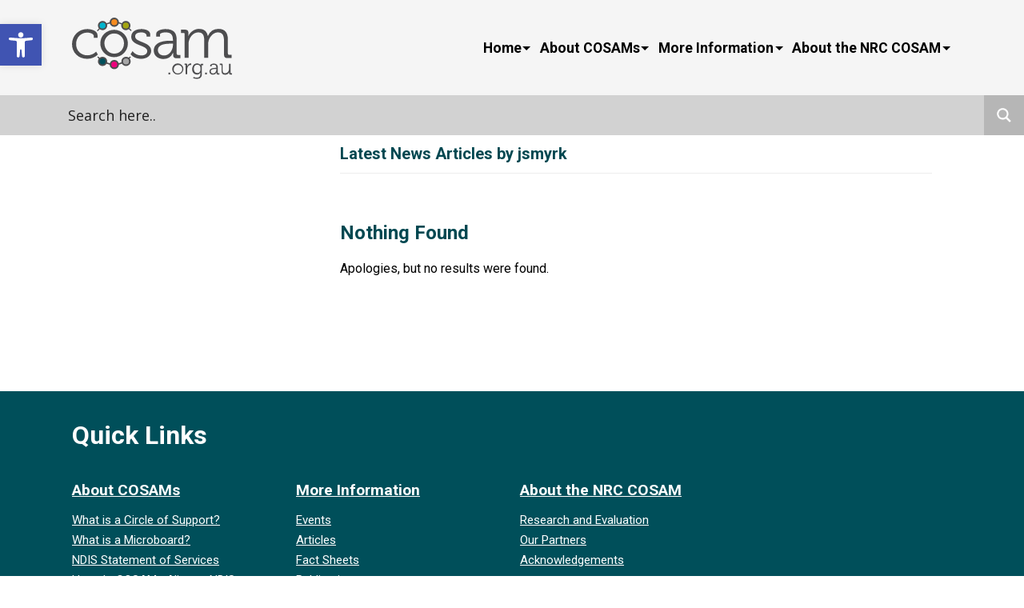

--- FILE ---
content_type: text/html; charset=UTF-8
request_url: https://cosam.org.au/author/jsmyrk/
body_size: 14920
content:
<!doctype html>
<html class="no-js" lang="en-AU" >
<head>
	<meta charset="UTF-8">
	<meta name="viewport" content="width=device-width, initial-scale=1.0" />

	<!-- Favicon and Feed -->
	<link rel="alternate" type="application/rss+xml" title="Circles of Support and Microboards &#8211; COSAMs Feed" href="https://cosam.org.au/feed/">

	<title>jsmyrk &#8211; Circles of Support and Microboards &#8211; COSAMs</title>
<script type="text/javascript">
/* <![CDATA[ */
window.JetpackScriptData = {"site":{"icon":"https://cosam.org.au/wp-content/uploads/2020/02/cropped-cosam.png","title":"Circles of Support and Microboards - COSAMs","host":"unknown","is_wpcom_platform":false}};
/* ]]> */
</script>
<meta name='robots' content='max-image-preview:large' />
	<style>img:is([sizes="auto" i], [sizes^="auto," i]) { contain-intrinsic-size: 3000px 1500px }</style>
	<link rel='dns-prefetch' href='//code.responsivevoice.org' />
<link rel='dns-prefetch' href='//fonts.googleapis.com' />
<link rel="alternate" type="application/rss+xml" title="Circles of Support and Microboards - COSAMs &raquo; Feed" href="https://cosam.org.au/feed/" />
<link rel="alternate" type="application/rss+xml" title="Circles of Support and Microboards - COSAMs &raquo; Comments Feed" href="https://cosam.org.au/comments/feed/" />
<link rel="alternate" type="text/calendar" title="Circles of Support and Microboards - COSAMs &raquo; iCal Feed" href="https://cosam.org.au/events/?ical=1" />
<link rel="alternate" type="application/rss+xml" title="Circles of Support and Microboards - COSAMs &raquo; Posts by jsmyrk Feed" href="https://cosam.org.au/author/jsmyrk/feed/" />
<script type="text/javascript">
/* <![CDATA[ */
window._wpemojiSettings = {"baseUrl":"https:\/\/s.w.org\/images\/core\/emoji\/16.0.1\/72x72\/","ext":".png","svgUrl":"https:\/\/s.w.org\/images\/core\/emoji\/16.0.1\/svg\/","svgExt":".svg","source":{"concatemoji":"https:\/\/cosam.org.au\/wp-includes\/js\/wp-emoji-release.min.js"}};
/*! This file is auto-generated */
!function(s,n){var o,i,e;function c(e){try{var t={supportTests:e,timestamp:(new Date).valueOf()};sessionStorage.setItem(o,JSON.stringify(t))}catch(e){}}function p(e,t,n){e.clearRect(0,0,e.canvas.width,e.canvas.height),e.fillText(t,0,0);var t=new Uint32Array(e.getImageData(0,0,e.canvas.width,e.canvas.height).data),a=(e.clearRect(0,0,e.canvas.width,e.canvas.height),e.fillText(n,0,0),new Uint32Array(e.getImageData(0,0,e.canvas.width,e.canvas.height).data));return t.every(function(e,t){return e===a[t]})}function u(e,t){e.clearRect(0,0,e.canvas.width,e.canvas.height),e.fillText(t,0,0);for(var n=e.getImageData(16,16,1,1),a=0;a<n.data.length;a++)if(0!==n.data[a])return!1;return!0}function f(e,t,n,a){switch(t){case"flag":return n(e,"\ud83c\udff3\ufe0f\u200d\u26a7\ufe0f","\ud83c\udff3\ufe0f\u200b\u26a7\ufe0f")?!1:!n(e,"\ud83c\udde8\ud83c\uddf6","\ud83c\udde8\u200b\ud83c\uddf6")&&!n(e,"\ud83c\udff4\udb40\udc67\udb40\udc62\udb40\udc65\udb40\udc6e\udb40\udc67\udb40\udc7f","\ud83c\udff4\u200b\udb40\udc67\u200b\udb40\udc62\u200b\udb40\udc65\u200b\udb40\udc6e\u200b\udb40\udc67\u200b\udb40\udc7f");case"emoji":return!a(e,"\ud83e\udedf")}return!1}function g(e,t,n,a){var r="undefined"!=typeof WorkerGlobalScope&&self instanceof WorkerGlobalScope?new OffscreenCanvas(300,150):s.createElement("canvas"),o=r.getContext("2d",{willReadFrequently:!0}),i=(o.textBaseline="top",o.font="600 32px Arial",{});return e.forEach(function(e){i[e]=t(o,e,n,a)}),i}function t(e){var t=s.createElement("script");t.src=e,t.defer=!0,s.head.appendChild(t)}"undefined"!=typeof Promise&&(o="wpEmojiSettingsSupports",i=["flag","emoji"],n.supports={everything:!0,everythingExceptFlag:!0},e=new Promise(function(e){s.addEventListener("DOMContentLoaded",e,{once:!0})}),new Promise(function(t){var n=function(){try{var e=JSON.parse(sessionStorage.getItem(o));if("object"==typeof e&&"number"==typeof e.timestamp&&(new Date).valueOf()<e.timestamp+604800&&"object"==typeof e.supportTests)return e.supportTests}catch(e){}return null}();if(!n){if("undefined"!=typeof Worker&&"undefined"!=typeof OffscreenCanvas&&"undefined"!=typeof URL&&URL.createObjectURL&&"undefined"!=typeof Blob)try{var e="postMessage("+g.toString()+"("+[JSON.stringify(i),f.toString(),p.toString(),u.toString()].join(",")+"));",a=new Blob([e],{type:"text/javascript"}),r=new Worker(URL.createObjectURL(a),{name:"wpTestEmojiSupports"});return void(r.onmessage=function(e){c(n=e.data),r.terminate(),t(n)})}catch(e){}c(n=g(i,f,p,u))}t(n)}).then(function(e){for(var t in e)n.supports[t]=e[t],n.supports.everything=n.supports.everything&&n.supports[t],"flag"!==t&&(n.supports.everythingExceptFlag=n.supports.everythingExceptFlag&&n.supports[t]);n.supports.everythingExceptFlag=n.supports.everythingExceptFlag&&!n.supports.flag,n.DOMReady=!1,n.readyCallback=function(){n.DOMReady=!0}}).then(function(){return e}).then(function(){var e;n.supports.everything||(n.readyCallback(),(e=n.source||{}).concatemoji?t(e.concatemoji):e.wpemoji&&e.twemoji&&(t(e.twemoji),t(e.wpemoji)))}))}((window,document),window._wpemojiSettings);
/* ]]> */
</script>
<style id='wp-emoji-styles-inline-css' type='text/css'>

	img.wp-smiley, img.emoji {
		display: inline !important;
		border: none !important;
		box-shadow: none !important;
		height: 1em !important;
		width: 1em !important;
		margin: 0 0.07em !important;
		vertical-align: -0.1em !important;
		background: none !important;
		padding: 0 !important;
	}
</style>
<link rel='stylesheet' id='wp-block-library-css' href='https://cosam.org.au/wp-includes/css/dist/block-library/style.min.css' type='text/css' media='all' />
<style id='classic-theme-styles-inline-css' type='text/css'>
/*! This file is auto-generated */
.wp-block-button__link{color:#fff;background-color:#32373c;border-radius:9999px;box-shadow:none;text-decoration:none;padding:calc(.667em + 2px) calc(1.333em + 2px);font-size:1.125em}.wp-block-file__button{background:#32373c;color:#fff;text-decoration:none}
</style>
<style id='global-styles-inline-css' type='text/css'>
:root{--wp--preset--aspect-ratio--square: 1;--wp--preset--aspect-ratio--4-3: 4/3;--wp--preset--aspect-ratio--3-4: 3/4;--wp--preset--aspect-ratio--3-2: 3/2;--wp--preset--aspect-ratio--2-3: 2/3;--wp--preset--aspect-ratio--16-9: 16/9;--wp--preset--aspect-ratio--9-16: 9/16;--wp--preset--color--black: #000000;--wp--preset--color--cyan-bluish-gray: #abb8c3;--wp--preset--color--white: #ffffff;--wp--preset--color--pale-pink: #f78da7;--wp--preset--color--vivid-red: #cf2e2e;--wp--preset--color--luminous-vivid-orange: #ff6900;--wp--preset--color--luminous-vivid-amber: #fcb900;--wp--preset--color--light-green-cyan: #7bdcb5;--wp--preset--color--vivid-green-cyan: #00d084;--wp--preset--color--pale-cyan-blue: #8ed1fc;--wp--preset--color--vivid-cyan-blue: #0693e3;--wp--preset--color--vivid-purple: #9b51e0;--wp--preset--gradient--vivid-cyan-blue-to-vivid-purple: linear-gradient(135deg,rgba(6,147,227,1) 0%,rgb(155,81,224) 100%);--wp--preset--gradient--light-green-cyan-to-vivid-green-cyan: linear-gradient(135deg,rgb(122,220,180) 0%,rgb(0,208,130) 100%);--wp--preset--gradient--luminous-vivid-amber-to-luminous-vivid-orange: linear-gradient(135deg,rgba(252,185,0,1) 0%,rgba(255,105,0,1) 100%);--wp--preset--gradient--luminous-vivid-orange-to-vivid-red: linear-gradient(135deg,rgba(255,105,0,1) 0%,rgb(207,46,46) 100%);--wp--preset--gradient--very-light-gray-to-cyan-bluish-gray: linear-gradient(135deg,rgb(238,238,238) 0%,rgb(169,184,195) 100%);--wp--preset--gradient--cool-to-warm-spectrum: linear-gradient(135deg,rgb(74,234,220) 0%,rgb(151,120,209) 20%,rgb(207,42,186) 40%,rgb(238,44,130) 60%,rgb(251,105,98) 80%,rgb(254,248,76) 100%);--wp--preset--gradient--blush-light-purple: linear-gradient(135deg,rgb(255,206,236) 0%,rgb(152,150,240) 100%);--wp--preset--gradient--blush-bordeaux: linear-gradient(135deg,rgb(254,205,165) 0%,rgb(254,45,45) 50%,rgb(107,0,62) 100%);--wp--preset--gradient--luminous-dusk: linear-gradient(135deg,rgb(255,203,112) 0%,rgb(199,81,192) 50%,rgb(65,88,208) 100%);--wp--preset--gradient--pale-ocean: linear-gradient(135deg,rgb(255,245,203) 0%,rgb(182,227,212) 50%,rgb(51,167,181) 100%);--wp--preset--gradient--electric-grass: linear-gradient(135deg,rgb(202,248,128) 0%,rgb(113,206,126) 100%);--wp--preset--gradient--midnight: linear-gradient(135deg,rgb(2,3,129) 0%,rgb(40,116,252) 100%);--wp--preset--font-size--small: 13px;--wp--preset--font-size--medium: 20px;--wp--preset--font-size--large: 36px;--wp--preset--font-size--x-large: 42px;--wp--preset--spacing--20: 0.44rem;--wp--preset--spacing--30: 0.67rem;--wp--preset--spacing--40: 1rem;--wp--preset--spacing--50: 1.5rem;--wp--preset--spacing--60: 2.25rem;--wp--preset--spacing--70: 3.38rem;--wp--preset--spacing--80: 5.06rem;--wp--preset--shadow--natural: 6px 6px 9px rgba(0, 0, 0, 0.2);--wp--preset--shadow--deep: 12px 12px 50px rgba(0, 0, 0, 0.4);--wp--preset--shadow--sharp: 6px 6px 0px rgba(0, 0, 0, 0.2);--wp--preset--shadow--outlined: 6px 6px 0px -3px rgba(255, 255, 255, 1), 6px 6px rgba(0, 0, 0, 1);--wp--preset--shadow--crisp: 6px 6px 0px rgba(0, 0, 0, 1);}:where(.is-layout-flex){gap: 0.5em;}:where(.is-layout-grid){gap: 0.5em;}body .is-layout-flex{display: flex;}.is-layout-flex{flex-wrap: wrap;align-items: center;}.is-layout-flex > :is(*, div){margin: 0;}body .is-layout-grid{display: grid;}.is-layout-grid > :is(*, div){margin: 0;}:where(.wp-block-columns.is-layout-flex){gap: 2em;}:where(.wp-block-columns.is-layout-grid){gap: 2em;}:where(.wp-block-post-template.is-layout-flex){gap: 1.25em;}:where(.wp-block-post-template.is-layout-grid){gap: 1.25em;}.has-black-color{color: var(--wp--preset--color--black) !important;}.has-cyan-bluish-gray-color{color: var(--wp--preset--color--cyan-bluish-gray) !important;}.has-white-color{color: var(--wp--preset--color--white) !important;}.has-pale-pink-color{color: var(--wp--preset--color--pale-pink) !important;}.has-vivid-red-color{color: var(--wp--preset--color--vivid-red) !important;}.has-luminous-vivid-orange-color{color: var(--wp--preset--color--luminous-vivid-orange) !important;}.has-luminous-vivid-amber-color{color: var(--wp--preset--color--luminous-vivid-amber) !important;}.has-light-green-cyan-color{color: var(--wp--preset--color--light-green-cyan) !important;}.has-vivid-green-cyan-color{color: var(--wp--preset--color--vivid-green-cyan) !important;}.has-pale-cyan-blue-color{color: var(--wp--preset--color--pale-cyan-blue) !important;}.has-vivid-cyan-blue-color{color: var(--wp--preset--color--vivid-cyan-blue) !important;}.has-vivid-purple-color{color: var(--wp--preset--color--vivid-purple) !important;}.has-black-background-color{background-color: var(--wp--preset--color--black) !important;}.has-cyan-bluish-gray-background-color{background-color: var(--wp--preset--color--cyan-bluish-gray) !important;}.has-white-background-color{background-color: var(--wp--preset--color--white) !important;}.has-pale-pink-background-color{background-color: var(--wp--preset--color--pale-pink) !important;}.has-vivid-red-background-color{background-color: var(--wp--preset--color--vivid-red) !important;}.has-luminous-vivid-orange-background-color{background-color: var(--wp--preset--color--luminous-vivid-orange) !important;}.has-luminous-vivid-amber-background-color{background-color: var(--wp--preset--color--luminous-vivid-amber) !important;}.has-light-green-cyan-background-color{background-color: var(--wp--preset--color--light-green-cyan) !important;}.has-vivid-green-cyan-background-color{background-color: var(--wp--preset--color--vivid-green-cyan) !important;}.has-pale-cyan-blue-background-color{background-color: var(--wp--preset--color--pale-cyan-blue) !important;}.has-vivid-cyan-blue-background-color{background-color: var(--wp--preset--color--vivid-cyan-blue) !important;}.has-vivid-purple-background-color{background-color: var(--wp--preset--color--vivid-purple) !important;}.has-black-border-color{border-color: var(--wp--preset--color--black) !important;}.has-cyan-bluish-gray-border-color{border-color: var(--wp--preset--color--cyan-bluish-gray) !important;}.has-white-border-color{border-color: var(--wp--preset--color--white) !important;}.has-pale-pink-border-color{border-color: var(--wp--preset--color--pale-pink) !important;}.has-vivid-red-border-color{border-color: var(--wp--preset--color--vivid-red) !important;}.has-luminous-vivid-orange-border-color{border-color: var(--wp--preset--color--luminous-vivid-orange) !important;}.has-luminous-vivid-amber-border-color{border-color: var(--wp--preset--color--luminous-vivid-amber) !important;}.has-light-green-cyan-border-color{border-color: var(--wp--preset--color--light-green-cyan) !important;}.has-vivid-green-cyan-border-color{border-color: var(--wp--preset--color--vivid-green-cyan) !important;}.has-pale-cyan-blue-border-color{border-color: var(--wp--preset--color--pale-cyan-blue) !important;}.has-vivid-cyan-blue-border-color{border-color: var(--wp--preset--color--vivid-cyan-blue) !important;}.has-vivid-purple-border-color{border-color: var(--wp--preset--color--vivid-purple) !important;}.has-vivid-cyan-blue-to-vivid-purple-gradient-background{background: var(--wp--preset--gradient--vivid-cyan-blue-to-vivid-purple) !important;}.has-light-green-cyan-to-vivid-green-cyan-gradient-background{background: var(--wp--preset--gradient--light-green-cyan-to-vivid-green-cyan) !important;}.has-luminous-vivid-amber-to-luminous-vivid-orange-gradient-background{background: var(--wp--preset--gradient--luminous-vivid-amber-to-luminous-vivid-orange) !important;}.has-luminous-vivid-orange-to-vivid-red-gradient-background{background: var(--wp--preset--gradient--luminous-vivid-orange-to-vivid-red) !important;}.has-very-light-gray-to-cyan-bluish-gray-gradient-background{background: var(--wp--preset--gradient--very-light-gray-to-cyan-bluish-gray) !important;}.has-cool-to-warm-spectrum-gradient-background{background: var(--wp--preset--gradient--cool-to-warm-spectrum) !important;}.has-blush-light-purple-gradient-background{background: var(--wp--preset--gradient--blush-light-purple) !important;}.has-blush-bordeaux-gradient-background{background: var(--wp--preset--gradient--blush-bordeaux) !important;}.has-luminous-dusk-gradient-background{background: var(--wp--preset--gradient--luminous-dusk) !important;}.has-pale-ocean-gradient-background{background: var(--wp--preset--gradient--pale-ocean) !important;}.has-electric-grass-gradient-background{background: var(--wp--preset--gradient--electric-grass) !important;}.has-midnight-gradient-background{background: var(--wp--preset--gradient--midnight) !important;}.has-small-font-size{font-size: var(--wp--preset--font-size--small) !important;}.has-medium-font-size{font-size: var(--wp--preset--font-size--medium) !important;}.has-large-font-size{font-size: var(--wp--preset--font-size--large) !important;}.has-x-large-font-size{font-size: var(--wp--preset--font-size--x-large) !important;}
:where(.wp-block-post-template.is-layout-flex){gap: 1.25em;}:where(.wp-block-post-template.is-layout-grid){gap: 1.25em;}
:where(.wp-block-columns.is-layout-flex){gap: 2em;}:where(.wp-block-columns.is-layout-grid){gap: 2em;}
:root :where(.wp-block-pullquote){font-size: 1.5em;line-height: 1.6;}
</style>
<link rel='stylesheet' id='rv-style-css' href='https://cosam.org.au/wp-content/plugins/responsivevoice-text-to-speech/includes/css/responsivevoice.css' type='text/css' media='all' />
<link rel='stylesheet' id='pojo-a11y-css' href='https://cosam.org.au/wp-content/plugins/pojo-accessibility/modules/legacy/assets/css/style.min.css' type='text/css' media='all' />
<link rel='stylesheet' id='google-font-css' href='https://fonts.googleapis.com/css?family=Roboto%3A400%2C700%7CMerriweather%3A400i' type='text/css' media='all' />
<link rel='stylesheet' id='grunterie-stylesheet-css' href='https://cosam.org.au/wp-content/themes/cosam/css/style.9e436e0484c9455e.css' type='text/css' media='all' />
<link rel='stylesheet' id='vendor-css' href='https://cosam.org.au/wp-content/themes/cosam/css/vendor.css' type='text/css' media='all' />
<link rel='stylesheet' id='wpdreams-asl-basic-css' href='https://cosam.org.au/wp-content/plugins/ajax-search-lite/css/style.basic.css' type='text/css' media='all' />
<link rel='stylesheet' id='wpdreams-asl-instance-css' href='https://cosam.org.au/wp-content/plugins/ajax-search-lite/css/style-simple-grey.css' type='text/css' media='all' />
<script type="text/javascript" src="https://code.responsivevoice.org/responsivevoice.js" id="responsive-voice-js"></script>
<script type="text/javascript" src="https://cosam.org.au/wp-includes/js/jquery/jquery.min.js" id="jquery-core-js"></script>
<script type="text/javascript" src="https://cosam.org.au/wp-includes/js/jquery/jquery-migrate.min.js" id="jquery-migrate-js"></script>
<script type="text/javascript" src="https://cosam.org.au/wp-content/themes/cosam/js/modernizr-custom.min.js" id="reverie-modernizr-js"></script>
<link rel="https://api.w.org/" href="https://cosam.org.au/wp-json/" /><link rel="alternate" title="JSON" type="application/json" href="https://cosam.org.au/wp-json/wp/v2/users/4" /><meta name="tec-api-version" content="v1"><meta name="tec-api-origin" content="https://cosam.org.au"><link rel="alternate" href="https://cosam.org.au/wp-json/tribe/events/v1/" /><style type="text/css">
#pojo-a11y-toolbar .pojo-a11y-toolbar-toggle a{ background-color: #4054b2;	color: #ffffff;}
#pojo-a11y-toolbar .pojo-a11y-toolbar-overlay, #pojo-a11y-toolbar .pojo-a11y-toolbar-overlay ul.pojo-a11y-toolbar-items.pojo-a11y-links{ border-color: #4054b2;}
body.pojo-a11y-focusable a:focus{ outline-style: solid !important;	outline-width: 1px !important;	outline-color: #FF0000 !important;}
#pojo-a11y-toolbar{ top: 30px !important;}
#pojo-a11y-toolbar .pojo-a11y-toolbar-overlay{ background-color: #ffffff;}
#pojo-a11y-toolbar .pojo-a11y-toolbar-overlay ul.pojo-a11y-toolbar-items li.pojo-a11y-toolbar-item a, #pojo-a11y-toolbar .pojo-a11y-toolbar-overlay p.pojo-a11y-toolbar-title{ color: #333333;}
#pojo-a11y-toolbar .pojo-a11y-toolbar-overlay ul.pojo-a11y-toolbar-items li.pojo-a11y-toolbar-item a.active{ background-color: #4054b2;	color: #ffffff;}
@media (max-width: 767px) { #pojo-a11y-toolbar { top: 25px !important; } }</style>				<link rel="preconnect" href="https://fonts.gstatic.com" crossorigin />
				<link rel="preload" as="style" href="//fonts.googleapis.com/css?family=Open+Sans&display=swap" />
				<link rel="stylesheet" href="//fonts.googleapis.com/css?family=Open+Sans&display=swap" media="all" />
							            <style>
				            
					div[id*='ajaxsearchlitesettings'].searchsettings .asl_option_inner label {
						font-size: 0px !important;
						color: rgba(0, 0, 0, 0);
					}
					div[id*='ajaxsearchlitesettings'].searchsettings .asl_option_inner label:after {
						font-size: 11px !important;
						position: absolute;
						top: 0;
						left: 0;
						z-index: 1;
					}
					.asl_w_container {
						width: 100%;
						margin: 0px 0px 0px 0px;
						min-width: 200px;
					}
					div[id*='ajaxsearchlite'].asl_m {
						width: 100%;
					}
					div[id*='ajaxsearchliteres'].wpdreams_asl_results div.resdrg span.highlighted {
						font-weight: bold;
						color: rgba(217, 49, 43, 1);
						background-color: rgba(238, 238, 238, 1);
					}
					div[id*='ajaxsearchliteres'].wpdreams_asl_results .results img.asl_image {
						width: 70px;
						height: 70px;
						object-fit: cover;
					}
					div[id*='ajaxsearchlite'].asl_r .results {
						max-height: none;
					}
					div[id*='ajaxsearchlite'].asl_r {
						position: absolute;
					}
				
						div.asl_r.asl_w.vertical .results .item::after {
							display: block;
							position: absolute;
							bottom: 0;
							content: '';
							height: 1px;
							width: 100%;
							background: #D8D8D8;
						}
						div.asl_r.asl_w.vertical .results .item.asl_last_item::after {
							display: none;
						}
								            </style>
			            <link rel="icon" href="https://cosam.org.au/wp-content/uploads/2020/02/cropped-cosam-32x32.png" sizes="32x32" />
<link rel="icon" href="https://cosam.org.au/wp-content/uploads/2020/02/cropped-cosam-192x192.png" sizes="192x192" />
<link rel="apple-touch-icon" href="https://cosam.org.au/wp-content/uploads/2020/02/cropped-cosam-180x180.png" />
<meta name="msapplication-TileImage" content="https://cosam.org.au/wp-content/uploads/2020/02/cropped-cosam-270x270.png" />
		<style type="text/css" id="wp-custom-css">
			/* speech button styling ---- */

button.responsivevoice-button {
	padding: .3em .5em;
	background-color: transparent;
	border: 2px solid #484848;
	color: #484848;
}

button.responsivevoice-button:hover {
	background-color: #484848;
	color: white;
}

/* info-type blocks styling --- */

.flex-block {
	display:flex;
}

.flex-block .text {
	flex:3
}
.flex-block .flex-img {
	flex:1
}
@media only screen and (max-width: 40.0625em)  {
    .flex-block {
			flex-flow:column;
	}
	
	/* flip order of sidebar and article on contact page */
		 .page-id-21 #content #sidebar {
			order: 0;
	}
}

@media only screen and (max-width: 73em) {
	
/* main logo padding */
	.top-strip {
    padding: 1.375rem .5rem 1.25rem 5rem;
}
	
}
#sidebar .widget_contact_info > div, #sidebar .widget_text > div {
    padding: 1em ;
}
#sidebar .panel {
    padding: 0rem;
}

.top-bar-section ul.main-menu > li:not(.has-form) a:not(.button) {
    font-size: 1.1rem;
	line-height: 2.8125rem;
    padding: 0 0.2rem 0 0.2rem;
}
.top-bar-section .has-dropdown {
	margin-right: .3em;
}
.top-bar-section .has-dropdown > a::after {
    border-color: 
rgba(0, 0, 0, 1) transparent transparent transparent;
	right: -1em;
}
 .top-bar-section .dropdown li a {
 padding: 0 0.5rem 0 0.5rem !important;
}

.top-bar-section ul.dropdown li.active:not(.has-form) a:not(.button) {
    background-color:rgb(209, 214, 214);
}

/* dropdown nav z index -- */

@media only screen and (min-width: 40.0625em) {
.top-bar-section .has-dropdown.hover > .dropdown, .top-bar-section .has-dropdown.not-click:hover > .dropdown {
  z-index: 1000;
}
}

/* hero-image buttons ------- */

.page-hero {
    display: flex;
    align-items: center;
    justify-content: center;
	justify-content:center;
}

a.j-button {
    -webkit-appearance: none;
    -moz-appearance: none;
    border: solid 5px #fff !Important;
    cursor: pointer;
    font-family: "Roboto", "Helvetica Neue", helvetica, arial, sans-serif;
    margin:8% 50px 0;
    position: relative;
    text-align: center;
    text-decoration: none;
        text-decoration-line: none;
        text-decoration-style: solid;
    display: inline-block;
    padding: 1rem 2rem 1.0625rem 2rem;
    font-size: 2rem;
	font-weight:700;
color:
    rgb(255, 255, 255);
    transition: background-color 300ms ease-out;
}

a.j-button:hover {
	background:rgb(0, 79, 90);
}

a.j-button:before {
	background-size:250px 125px;
	background-repeat:no-repeat;
	width:250px;
	height:145px;
	top:-130px;
	left:50%;
	transform:translate(-50%);
	position:absolute;
}

a.j-button:nth-child(1):before {
	content:'';
background-image:url('https://cosam.org.au/wp-content/uploads/2020/02/for-you-icon.png');
}

a.j-button:nth-child(2):before {
	content:'';
background-image:url('https://cosam.org.au/wp-content/uploads/2020/02/for-supporters-icon.png');
}

@media only screen and (max-width: 1024px) {
	a.j-button {
    border: solid 4px #fff !important;
    cursor: pointer;
    margin:20% 20px 0;
    position: relative;
    text-align: center;
    text-decoration: none;
        text-decoration-line: none;
        text-decoration-style: solid;
    display: inline-block;
    padding: .5rem 1rem .5rem 1rem;
    font-size: 1.2rem !important;
	font-weight:600;
	}
	
	a.j-button:before {
	background-size:140px 68px;
	background-repeat:no-repeat;
	width:140px;
	height:68px;
	top:-72px;
	left:50%;
	transform:translate(-50%);
	position:absolute;
	}
}

a.j-button:hover {
	background:rgb(0, 79, 90);
}


/* search bar changes ------- */

#ajaxsearchlite1 .probox, div.asl_w .probox {
	height: 50px;
}

#ajaxsearchlite1 .probox .proinput input, div.asl_w .probox .proinput input {
font-size: 16px;
	 color: rgb(0, 0, 0) !important;
	height: 50px;
	width: 400px;
}
#ajaxsearchlite1 .probox .proinput, div.asl_w .probox .proinput {
    display: flex;
    justify-content: center;
}

div.asl_w, div.asl_w *, div.asl_r, div.asl_r *, div.asl_s, div.asl_s * {
    width: 1070px;
}

div.asl_w .probox .promagnifier {
    width: 50px;
    height: 50px;
}

#ajaxsearchlite1 .probox .proinput input, div.asl_w .probox .proinput input::placeholder {
font-size: 18px;
	color:black !important;

}
div[id*="ajaxsearchlite"].wpdreams_asl_container {
    z-index:5;
}

/* side bar no top margin ----- */
#sidebar .widget_nav_menu li a, #sidebar .widget_categories li a:nth-child(1) {
margin-top: 3px;
}

.pdf-icon:before {
	content: " ";
	display:inline-block;
	background-image: url('https://cosam.org.au/wp-content/uploads/2022/06/pdf-doc-icon.png');
	background-size:contain;
	background-repeat:no-repeat;
  position:relative;
	width:35px;
	height:35px;
  top:10px;
	left:0;
}
.word-icon:before {
	content: " ";
	display:inline-block;
	background-image: url('https://cosam.org.au/wp-content/uploads/2022/06/word-doc-icon.png');
	background-size:contain;
	background-repeat:no-repeat;
  position:relative;
	width:35px;
	height:35px;
  top:10px;
	left:0;
}

/* Anouks story */

.jf-row {
    display: flex;
    align-items:center;
    margin-bottom:3em;
    padding:0;
}
.jf-text {
    flex:1;
    margin:0;
    padding: 0;
}
.jf-text h2 {
    margin: 0.3em 0 0 0 !important;
}
.jf-pic {
    flex:1;
    margin:1em;
    padding: 0;
}
.jf-pic img {
    width:100%;
}
.jf-reversed {
	flex-direction:row-reverse;
}
@media only screen and (max-width: 50em)  { 
	
.jf-row {
    flex-direction:column-reverse;
	}
	.jf-pic {
    padding:0 10%;
	}

}

/* Easy Language page styling ---
------------------------------- */

a.cos-link {
	color: rgb(255, 255, 255) !important;
}

a.cos-link:visited {
	color: rgb(255, 255, 255) !important;
}

.larger-text {
	font-size:1.1em;
	font-weight:600;
	line-height:160% !important;
}

.flexy {
	display:flex;
	width:100%;
	height:auto;
	justify-content:space-between;
	flex-wrap:wrap;
	align-items:stretch;
}

.highlight-box {
	flex:1;
	padding:20px;
	background-color:rgba(0, 79, 90,0.15);
	margin:20px;
}

.cos-box {
	padding: 10px;
border: 2px solid
rgb(0, 79, 90);
border-radius: 5px;
margin:10px;
	min-width:350px;
	flex:1;
	position:relative;
}

/* Numbers in circles-pseudo classes*/
.cos-box::before {
	content:"";
	position:absolute;
	width:85px;
	height:85px;
	background-color:#d9e5e6;
	border-radius:50%;
	top:-18px;
	left:-18px;
}
.cos-box.one::after {
	content:"1";
	position:absolute;
	top:0px;
	left:14px;
	font-size:36px;
	font-weight:bold;
	color:rgb(0, 63, 72);
}
.cos-box.two::after {
	content:"2";
	position:absolute;
	top:0px;
	left:14px;
	font-size:36px;
	font-weight:bold;
	color:rgb(0, 63, 72);
}
.cos-box.three::after {
	content:"3";
	position:absolute;
	top:0px;
	left:14px;
	font-size:36px;
	font-weight:bold;
	color:rgb(0, 63, 72);
}
.cos-box.four::after {
	content:"4";
	position:absolute;
	top:0px;
	left:14px;
	font-size:36px;
	font-weight:bold;
	color:rgb(0, 63, 72);
}
.cos-box.five::after {
	content:"5";
	position:absolute;
	top:0px;
	left:14px;
	font-size:36px;
	font-weight:bold;
	color:rgb(0, 63, 72);
}
.cos-box.six::after {
	content:"6";
	position:absolute;
	top:0px;
	left:14px;
	font-size:36px;
	font-weight:bold;
	color:rgb(0, 63, 72);
}

.cos-text, .cos-text p {
	font-weight:600;
	color:rgb(0, 63, 72);
	font-size:18px;
	margin-top:26px;
}
.cos-text ul li {
	padding-bottom:0.2em !important;
	line-height:120%
}
.highlight-box p {
	margin: 0 0 1rem 0;
}
@media only screen and (max-width: 600px) {
    .flexy {
			flex-flow:column;
	}
}
/* Download fact sheet buttons --- */

.cos-link {
    -webkit-appearance: none;
    -moz-appearance: none;
    border-radius: 0;
    border-style: solid;
    border-width: 0;
    cursor: pointer;
    font-family: "Roboto", "Helvetica Neue", helvetica, arial, sans-serif;
    font-weight: 400;
    line-height: normal;
    margin: 0 0 1.25rem;
    position: relative;
    text-align: center;
    text-decoration: none;
    display: inline-block;
    padding: 1rem 2rem 1.0625rem 2rem;
    font-size: 1rem;
    background-color: #004f5a;
    border-color: #003f48;
    color: #fff;
    transition: background-color 300ms ease-out;
}

.cos-link:hover {
    background-color: #003f48; color: #fff !important;
}

.cos-link::before {
    padding-right: 0.75rem;
    content: "\f019";
    font-family: FontAwesome, sans-serif;
    font-size: 1.2rem;
}
.card-new:hover {
  box-shadow:0 0 15px rgba(0,0,0,0.3);
}

		</style>
		
</head>

<body class="archive author author-jsmyrk author-4 wp-theme-cosam antialiased tribe-no-js">

<header class="contain-to-grid" id="header">


<!--zeno font resizer place-->

	<div class="flex-row top-strip">

		<div class="sitename">
			<a href="#content" class="skiplink hide-for-small-only">Skip to main content</a>

			<a href="https://cosam.org.au/">
				<img src="https://cosam.org.au/wp-content/themes/cosam/img/logo.svg" alt="Circles of Support and Microboards &#8211; COSAMs logo" title="Circles of Support and Microboards &#8211; COSAMs" class="logo">
			</a>
		</div>

		<div class="mainnav">
			<!-- Starting the Top-Bar --> <!-- jay / changed hide-for-small-only to hide-for-medium-down -->
			<nav class="top-bar hide-for-medium-down" data-topbar role="navigation" data-options="sticky_on: [medium,large]">
				<section class="top-bar-section right">
					<ul class="main-menu"><li class="divider"></li><li id="menu-item-4" class="menu-item menu-item-main-menu menu-item-home has-dropdown"><a  href="https://cosam.org.au/">Home</a>
	<ul class="dropdown">
	<li id="menu-item-968" class="menu-item menu-item-main-menu menu-item-easy-language"><a  href="https://cosam.org.au/easy-language/">Easy Language</a></li>
</ul>
</li>
<li class="divider"></li><li id="menu-item-23" class="menu-item menu-item-main-menu menu-item-about-cosams has-dropdown"><a  href="https://cosam.org.au/national-resource-centre/">About COSAMs</a>
	<ul class="dropdown">
	<li id="menu-item-1158" class="menu-item menu-item-main-menu menu-item-what-is-the-ndis"><a  href="https://cosam.org.au/national-resource-centre/what-is-the-ndis/">What is the NDIS?</a></li>
	<li id="menu-item-718" class="menu-item menu-item-main-menu menu-item-how-do-cosams-align-to-ndis-outcomes"><a  href="https://cosam.org.au/national-resource-centre/how-do-circles-of-support-and-microboards-align-to-ndis-outcomes/">How do COSAMs Align to NDIS Outcomes?</a></li>
	<li id="menu-item-714" class="menu-item menu-item-main-menu menu-item-ndis-statement-of-services"><a  href="https://cosam.org.au/national-resource-centre/ndis-statement-of-services/">NDIS Statement of Services</a></li>
	<li id="menu-item-186" class="menu-item menu-item-main-menu menu-item-what-is-a-circle-of-support"><a  href="https://cosam.org.au/national-resource-centre/circles-of-support/">What is a Circle of Support?</a></li>
	<li id="menu-item-199" class="menu-item menu-item-main-menu menu-item-what-is-a-microboard"><a  href="https://cosam.org.au/national-resource-centre/microboards/">What is a Microboard?</a></li>
</ul>
</li>
<li class="divider"></li><li id="menu-item-94" class="menu-item menu-item-main-menu menu-item-more-information has-dropdown"><a  href="http://cosam.org.au/information">More Information</a>
	<ul class="dropdown">
	<li id="menu-item-388" class="menu-item menu-item-main-menu menu-item-events"><a  href="https://cosam.org.au/events/">Events</a></li>
	<li id="menu-item-175" class="menu-item menu-item-main-menu menu-item-articles"><a  href="https://cosam.org.au/infotype/articles/">Articles</a></li>
	<li id="menu-item-174" class="menu-item menu-item-main-menu menu-item-fact-sheets"><a  href="https://cosam.org.au/infotype/fact-sheets/">Fact Sheets</a></li>
	<li id="menu-item-589" class="menu-item menu-item-main-menu menu-item-publications"><a  href="https://cosam.org.au/infotype/publications/">Publications</a></li>
	<li id="menu-item-176" class="menu-item menu-item-main-menu menu-item-video-resources"><a  href="https://cosam.org.au/infotype/video-resources/">Video Resources</a></li>
	<li id="menu-item-769" class="menu-item menu-item-main-menu menu-item-training"><a  href="https://cosam.org.au/training/">Training</a></li>
</ul>
</li>
<li class="divider"></li><li id="menu-item-25" class="menu-item menu-item-main-menu menu-item-about-the-nrc-cosam has-dropdown"><a  href="https://cosam.org.au/contact-us/">About the NRC COSAM</a>
	<ul class="dropdown">
	<li id="menu-item-28" class="menu-item menu-item-main-menu menu-item-research-and-evaluation"><a  href="https://cosam.org.au/contact-us/research-and-evaluation/">Research and Evaluation</a></li>
	<li id="menu-item-27" class="menu-item menu-item-main-menu menu-item-our-partners"><a  href="https://cosam.org.au/contact-us/our-partners/">Our Partners</a></li>
	<li id="menu-item-562" class="menu-item menu-item-main-menu menu-item-acknowledgements"><a  href="https://cosam.org.au/contact-us/acknowledgements/">Acknowledgements</a></li>
</ul>
</li>
</ul>				</section>
			</nav>
		</div>
                <!-- jay / changed show-for-small-only to show-for-medium-down -->
		<nav class="tab-bar show-for-medium-down">
			<div class="right-small">
				<a href="#" role="button" aria-expanded="false" class="right-off-canvas-toggle menu-icon"><span>Menu</span></a></li>
			</div>
		</nav>
	</div>

    <!-- deleted info strip then added search strip - code below -->
<div class="asl_w_container asl_w_container_1" data-id="1" data-instance="1">
	<div id='ajaxsearchlite1'
		 data-id="1"
		 data-instance="1"
		 class="asl_w asl_m asl_m_1 asl_m_1_1">
		<div class="probox">

	
	<div class='prosettings' style='display:none;' data-opened=0>
				<div class='innericon'>
			<svg version="1.1" xmlns="http://www.w3.org/2000/svg" xmlns:xlink="http://www.w3.org/1999/xlink" x="0px" y="0px" width="22" height="22" viewBox="0 0 512 512" enable-background="new 0 0 512 512" xml:space="preserve">
					<polygon transform = "rotate(90 256 256)" points="142.332,104.886 197.48,50 402.5,256 197.48,462 142.332,407.113 292.727,256 "/>
				</svg>
		</div>
	</div>

	
	
	<div class='proinput'>
        <form role="search" action='#' autocomplete="off"
			  aria-label="Search form">
			<input aria-label="Search input"
				   type='search' class='orig'
				   tabindex="0"
				   name='phrase'
				   placeholder='Search here..'
				   value=''
				   autocomplete="off"/>
			<input aria-label="Search autocomplete"
				   type='text'
				   class='autocomplete'
				   tabindex="-1"
				   name='phrase'
				   value=''
				   autocomplete="off" disabled/>
			<input type='submit' value="Start search" style='width:0; height: 0; visibility: hidden;'>
		</form>
	</div>

	
	
	<button class='promagnifier' tabindex="0" aria-label="Search magnifier">
				<span class='innericon' style="display:block;">
			<svg version="1.1" xmlns="http://www.w3.org/2000/svg" xmlns:xlink="http://www.w3.org/1999/xlink" x="0px" y="0px" width="22" height="22" viewBox="0 0 512 512" enable-background="new 0 0 512 512" xml:space="preserve">
					<path d="M460.355,421.59L353.844,315.078c20.041-27.553,31.885-61.437,31.885-98.037
						C385.729,124.934,310.793,50,218.686,50C126.58,50,51.645,124.934,51.645,217.041c0,92.106,74.936,167.041,167.041,167.041
						c34.912,0,67.352-10.773,94.184-29.158L419.945,462L460.355,421.59z M100.631,217.041c0-65.096,52.959-118.056,118.055-118.056
						c65.098,0,118.057,52.959,118.057,118.056c0,65.096-52.959,118.056-118.057,118.056C153.59,335.097,100.631,282.137,100.631,217.041
						z"/>
				</svg>
		</span>
	</button>

	
	
	<div class='proloading'>

		<div class="asl_loader"><div class="asl_loader-inner asl_simple-circle"></div></div>

			</div>

			<div class='proclose'>
			<svg version="1.1" xmlns="http://www.w3.org/2000/svg" xmlns:xlink="http://www.w3.org/1999/xlink" x="0px"
				 y="0px"
				 width="12" height="12" viewBox="0 0 512 512" enable-background="new 0 0 512 512"
				 xml:space="preserve">
				<polygon points="438.393,374.595 319.757,255.977 438.378,137.348 374.595,73.607 255.995,192.225 137.375,73.622 73.607,137.352 192.246,255.983 73.622,374.625 137.352,438.393 256.002,319.734 374.652,438.378 "/>
			</svg>
		</div>
	
	
</div>	</div>
	<div class='asl_data_container' style="display:none !important;">
		<div class="asl_init_data wpdreams_asl_data_ct"
	 style="display:none !important;"
	 id="asl_init_id_1"
	 data-asl-id="1"
	 data-asl-instance="1"
	 data-asldata="[base64]/[base64]"></div>	<div id="asl_hidden_data">
		<svg style="position:absolute" height="0" width="0">
			<filter id="aslblur">
				<feGaussianBlur in="SourceGraphic" stdDeviation="4"/>
			</filter>
		</svg>
		<svg style="position:absolute" height="0" width="0">
			<filter id="no_aslblur"></filter>
		</svg>
	</div>
	</div>

	<div id='ajaxsearchliteres1'
	 class='vertical wpdreams_asl_results asl_w asl_r asl_r_1 asl_r_1_1'>

	
	<div class="results">

		
		<div class="resdrg">
		</div>

		
	</div>

	
	
</div>

	<div id='__original__ajaxsearchlitesettings1'
		 data-id="1"
		 class="searchsettings wpdreams_asl_settings asl_w asl_s asl_s_1">
		<form name='options'
	  aria-label="Search settings form"
	  autocomplete = 'off'>

	
	
	<input type="hidden" name="filters_changed" style="display:none;" value="0">
	<input type="hidden" name="filters_initial" style="display:none;" value="1">

	<div class="asl_option_inner hiddend">
		<input type='hidden' name='qtranslate_lang' id='qtranslate_lang1'
			   value='0'/>
	</div>

	
	
	<fieldset class="asl_sett_scroll">
		<legend style="display: none;">Generic selectors</legend>
		<div class="asl_option" tabindex="0">
			<div class="asl_option_inner">
				<input type="checkbox" value="exact"
					   aria-label="Exact matches only"
					   name="asl_gen[]" />
				<div class="asl_option_checkbox"></div>
			</div>
			<div class="asl_option_label">
				Exact matches only			</div>
		</div>
		<div class="asl_option" tabindex="0">
			<div class="asl_option_inner">
				<input type="checkbox" value="title"
					   aria-label="Search in title"
					   name="asl_gen[]"  checked="checked"/>
				<div class="asl_option_checkbox"></div>
			</div>
			<div class="asl_option_label">
				Search in title			</div>
		</div>
		<div class="asl_option" tabindex="0">
			<div class="asl_option_inner">
				<input type="checkbox" value="content"
					   aria-label="Search in content"
					   name="asl_gen[]"  checked="checked"/>
				<div class="asl_option_checkbox"></div>
			</div>
			<div class="asl_option_label">
				Search in content			</div>
		</div>
		<div class="asl_option_inner hiddend">
			<input type="checkbox" value="excerpt"
				   aria-label="Search in excerpt"
				   name="asl_gen[]"  checked="checked"/>
			<div class="asl_option_checkbox"></div>
		</div>
	</fieldset>
	<fieldset class="asl_sett_scroll">
		<legend style="display: none;">Post Type Selectors</legend>
					<div class="asl_option_inner hiddend">
				<input type="checkbox" value="post"
					   aria-label="Hidden option, ignore please"
					   name="customset[]" checked="checked"/>
			</div>
						<div class="asl_option_inner hiddend">
				<input type="checkbox" value="page"
					   aria-label="Hidden option, ignore please"
					   name="customset[]" checked="checked"/>
			</div>
						<div class="asl_option_inner hiddend">
				<input type="checkbox" value="tribe_events"
					   aria-label="Hidden option, ignore please"
					   name="customset[]" checked="checked"/>
			</div>
						<div class="asl_option_inner hiddend">
				<input type="checkbox" value="dmc-provider"
					   aria-label="Hidden option, ignore please"
					   name="customset[]" checked="checked"/>
			</div>
						<div class="asl_option_inner hiddend">
				<input type="checkbox" value="dmc-info"
					   aria-label="Hidden option, ignore please"
					   name="customset[]" checked="checked"/>
			</div>
				</fieldset>
	</form>
	</div>
</div>	</div>

</header>

<div class="off-canvas-wrap" data-offcanvas>
	<div class="inner-wrap">

<div class="container" role="document">

<div class="flex-row" id="content">

	<article class="" id="post-" role="main"> 

		<header>
			<h1 class="archive-title">
				Latest News
									<span>Articles by jsmyrk</span>
							</h1>
		</header>

		<div class="flex-row dmc-max-three">

			
<article id="post-0" class="post no-results not-found">

	<header>
		<h2>
			Nothing Found		</h2>
	</header>

	<div class="entry-meta">
		<p>
			Apologies, but no results were found.		</p>
	</div>

</article>

		</div>

		
	</article>

	<aside id="sidebar">

	
				
	
</aside>

</div>


	<aside class="right-off-canvas-menu">
	<ul class="off-canvas-list"><li class="divider"></li><li id="menu-item-4" class="menu-item menu-item-main-menu menu-item-home has-dropdown"><a  href="https://cosam.org.au/">Home</a>
	<ul class="dropdown">
	<li id="menu-item-968" class="menu-item menu-item-main-menu menu-item-easy-language"><a  href="https://cosam.org.au/easy-language/">Easy Language</a></li>
</ul>
</li>
<li class="divider"></li><li id="menu-item-23" class="menu-item menu-item-main-menu menu-item-about-cosams has-dropdown"><a  href="https://cosam.org.au/national-resource-centre/">About COSAMs</a>
	<ul class="dropdown">
	<li id="menu-item-1158" class="menu-item menu-item-main-menu menu-item-what-is-the-ndis"><a  href="https://cosam.org.au/national-resource-centre/what-is-the-ndis/">What is the NDIS?</a></li>
	<li id="menu-item-718" class="menu-item menu-item-main-menu menu-item-how-do-cosams-align-to-ndis-outcomes"><a  href="https://cosam.org.au/national-resource-centre/how-do-circles-of-support-and-microboards-align-to-ndis-outcomes/">How do COSAMs Align to NDIS Outcomes?</a></li>
	<li id="menu-item-714" class="menu-item menu-item-main-menu menu-item-ndis-statement-of-services"><a  href="https://cosam.org.au/national-resource-centre/ndis-statement-of-services/">NDIS Statement of Services</a></li>
	<li id="menu-item-186" class="menu-item menu-item-main-menu menu-item-what-is-a-circle-of-support"><a  href="https://cosam.org.au/national-resource-centre/circles-of-support/">What is a Circle of Support?</a></li>
	<li id="menu-item-199" class="menu-item menu-item-main-menu menu-item-what-is-a-microboard"><a  href="https://cosam.org.au/national-resource-centre/microboards/">What is a Microboard?</a></li>
</ul>
</li>
<li class="divider"></li><li id="menu-item-94" class="menu-item menu-item-main-menu menu-item-more-information has-dropdown"><a  href="http://cosam.org.au/information">More Information</a>
	<ul class="dropdown">
	<li id="menu-item-388" class="menu-item menu-item-main-menu menu-item-events"><a  href="https://cosam.org.au/events/">Events</a></li>
	<li id="menu-item-175" class="menu-item menu-item-main-menu menu-item-articles"><a  href="https://cosam.org.au/infotype/articles/">Articles</a></li>
	<li id="menu-item-174" class="menu-item menu-item-main-menu menu-item-fact-sheets"><a  href="https://cosam.org.au/infotype/fact-sheets/">Fact Sheets</a></li>
	<li id="menu-item-589" class="menu-item menu-item-main-menu menu-item-publications"><a  href="https://cosam.org.au/infotype/publications/">Publications</a></li>
	<li id="menu-item-176" class="menu-item menu-item-main-menu menu-item-video-resources"><a  href="https://cosam.org.au/infotype/video-resources/">Video Resources</a></li>
	<li id="menu-item-769" class="menu-item menu-item-main-menu menu-item-training"><a  href="https://cosam.org.au/training/">Training</a></li>
</ul>
</li>
<li class="divider"></li><li id="menu-item-25" class="menu-item menu-item-main-menu menu-item-about-the-nrc-cosam has-dropdown"><a  href="https://cosam.org.au/contact-us/">About the NRC COSAM</a>
	<ul class="dropdown">
	<li id="menu-item-28" class="menu-item menu-item-main-menu menu-item-research-and-evaluation"><a  href="https://cosam.org.au/contact-us/research-and-evaluation/">Research and Evaluation</a></li>
	<li id="menu-item-27" class="menu-item menu-item-main-menu menu-item-our-partners"><a  href="https://cosam.org.au/contact-us/our-partners/">Our Partners</a></li>
	<li id="menu-item-562" class="menu-item menu-item-main-menu menu-item-acknowledgements"><a  href="https://cosam.org.au/contact-us/acknowledgements/">Acknowledgements</a></li>
</ul>
</li>
</ul>	</aside>

	<a class="exit-off-canvas"></a>

<footer class="full-width" role="contentinfo">

	<section class="quick-links">
		<h4>Quick Links</h4>

		<div class="menu-footer-menu-container"><ul id="menu-footer-menu" class="dmc-max-four"><li id="menu-item-96" class="menu-item menu-item-type-post_type menu-item-object-page menu-item-has-children menu-item-96"><a href="https://cosam.org.au/national-resource-centre/">About COSAMs</a>
<ul class="sub-menu">
	<li id="menu-item-235" class="menu-item menu-item-type-post_type menu-item-object-page menu-item-235"><a href="https://cosam.org.au/national-resource-centre/circles-of-support/">What is a Circle of Support?</a></li>
	<li id="menu-item-234" class="menu-item menu-item-type-post_type menu-item-object-page menu-item-234"><a href="https://cosam.org.au/national-resource-centre/microboards/">What is a Microboard?</a></li>
	<li id="menu-item-637" class="menu-item menu-item-type-post_type menu-item-object-page menu-item-637"><a href="https://cosam.org.au/national-resource-centre/ndis-statement-of-services/">NDIS Statement of Services</a></li>
	<li id="menu-item-891" class="menu-item menu-item-type-post_type menu-item-object-page menu-item-891"><a href="https://cosam.org.au/national-resource-centre/how-do-circles-of-support-and-microboards-align-to-ndis-outcomes/">How do COSAMs Align to NDIS Outcomes?</a></li>
</ul>
</li>
<li id="menu-item-525" class="menu-item menu-item-type-custom menu-item-object-custom menu-item-has-children menu-item-525"><a href="/information">More Information</a>
<ul class="sub-menu">
	<li id="menu-item-389" class="menu-item menu-item-type-post_type menu-item-object-page menu-item-389"><a href="https://cosam.org.au/events/">Events</a></li>
	<li id="menu-item-148" class="menu-item menu-item-type-taxonomy menu-item-object-info-type menu-item-148"><a href="https://cosam.org.au/infotype/articles/">Articles</a></li>
	<li id="menu-item-147" class="menu-item menu-item-type-taxonomy menu-item-object-info-type menu-item-147"><a href="https://cosam.org.au/infotype/fact-sheets/">Fact Sheets</a></li>
	<li id="menu-item-591" class="menu-item menu-item-type-taxonomy menu-item-object-info-type menu-item-591"><a href="https://cosam.org.au/infotype/publications/">Publications</a></li>
	<li id="menu-item-149" class="menu-item menu-item-type-taxonomy menu-item-object-info-type menu-item-149"><a href="https://cosam.org.au/infotype/video-resources/">Video Resources</a></li>
	<li id="menu-item-889" class="menu-item menu-item-type-post_type menu-item-object-page menu-item-889"><a href="https://cosam.org.au/training/">Training</a></li>
</ul>
</li>
<li id="menu-item-101" class="menu-item menu-item-type-post_type menu-item-object-page menu-item-has-children menu-item-101"><a href="https://cosam.org.au/contact-us/">About the NRC COSAM</a>
<ul class="sub-menu">
	<li id="menu-item-98" class="menu-item menu-item-type-post_type menu-item-object-page menu-item-98"><a href="https://cosam.org.au/contact-us/research-and-evaluation/">Research and Evaluation</a></li>
	<li id="menu-item-97" class="menu-item menu-item-type-post_type menu-item-object-page menu-item-97"><a href="https://cosam.org.au/contact-us/our-partners/">Our Partners</a></li>
	<li id="menu-item-275" class="menu-item menu-item-type-post_type menu-item-object-page menu-item-275"><a href="https://cosam.org.au/contact-us/acknowledgements/">Acknowledgements</a></li>
</ul>
</li>
</ul></div>	</section>

</footer>

<div class="credits">
	<div class="flex-row">
		<p>
			<a href="https://cosam.org.au/privacy-policy/">Privacy</a>
		</p>
		<p>
			&copy; Copyright 2026 <a href="https://skysdesign.org.au">Website designed by skysdesign.org.au</a>
		</p>
	</div>
</div>	


</div>
</div>
</div>

<script type="speculationrules">
{"prefetch":[{"source":"document","where":{"and":[{"href_matches":"\/*"},{"not":{"href_matches":["\/wp-*.php","\/wp-admin\/*","\/wp-content\/uploads\/*","\/wp-content\/*","\/wp-content\/plugins\/*","\/wp-content\/themes\/cosam\/*","\/*\\?(.+)"]}},{"not":{"selector_matches":"a[rel~=\"nofollow\"]"}},{"not":{"selector_matches":".no-prefetch, .no-prefetch a"}}]},"eagerness":"conservative"}]}
</script>
		<script>
		( function ( body ) {
			'use strict';
			body.className = body.className.replace( /\btribe-no-js\b/, 'tribe-js' );
		} )( document.body );
		</script>
		<script> /* <![CDATA[ */var tribe_l10n_datatables = {"aria":{"sort_ascending":": activate to sort column ascending","sort_descending":": activate to sort column descending"},"length_menu":"Show _MENU_ entries","empty_table":"No data available in table","info":"Showing _START_ to _END_ of _TOTAL_ entries","info_empty":"Showing 0 to 0 of 0 entries","info_filtered":"(filtered from _MAX_ total entries)","zero_records":"No matching records found","search":"Search:","all_selected_text":"All items on this page were selected. ","select_all_link":"Select all pages","clear_selection":"Clear Selection.","pagination":{"all":"All","next":"Next","previous":"Previous"},"select":{"rows":{"0":"","_":": Selected %d rows","1":": Selected 1 row"}},"datepicker":{"dayNames":["Sunday","Monday","Tuesday","Wednesday","Thursday","Friday","Saturday"],"dayNamesShort":["Sun","Mon","Tue","Wed","Thu","Fri","Sat"],"dayNamesMin":["S","M","T","W","T","F","S"],"monthNames":["January","February","March","April","May","June","July","August","September","October","November","December"],"monthNamesShort":["January","February","March","April","May","June","July","August","September","October","November","December"],"monthNamesMin":["Jan","Feb","Mar","Apr","May","Jun","Jul","Aug","Sep","Oct","Nov","Dec"],"nextText":"Next","prevText":"Prev","currentText":"Today","closeText":"Done","today":"Today","clear":"Clear"}};/* ]]> */ </script><script type="text/javascript" id="pojo-a11y-js-extra">
/* <![CDATA[ */
var PojoA11yOptions = {"focusable":"","remove_link_target":"","add_role_links":"1","enable_save":"1","save_expiration":"720"};
/* ]]> */
</script>
<script type="text/javascript" src="https://cosam.org.au/wp-content/plugins/pojo-accessibility/modules/legacy/assets/js/app.min.js" id="pojo-a11y-js"></script>
<script type="text/javascript" src="https://cosam.org.au/wp-content/themes/cosam/js/bower.min.972be9101b78857a.js" id="reverie-js-js"></script>
<script type="text/javascript" id="wd-asl-ajaxsearchlite-js-before">
/* <![CDATA[ */
window.ASL = typeof window.ASL !== 'undefined' ? window.ASL : {}; window.ASL.wp_rocket_exception = "DOMContentLoaded"; window.ASL.ajaxurl = "https:\/\/cosam.org.au\/wp-admin\/admin-ajax.php"; window.ASL.backend_ajaxurl = "https:\/\/cosam.org.au\/wp-admin\/admin-ajax.php"; window.ASL.js_scope = "jQuery"; window.ASL.asl_url = "https:\/\/cosam.org.au\/wp-content\/plugins\/ajax-search-lite\/"; window.ASL.detect_ajax = 1; window.ASL.media_query = 4774; window.ASL.version = 4774; window.ASL.pageHTML = ""; window.ASL.additional_scripts = []; window.ASL.script_async_load = false; window.ASL.init_only_in_viewport = true; window.ASL.font_url = "https:\/\/cosam.org.au\/wp-content\/plugins\/ajax-search-lite\/css\/fonts\/icons2.woff2"; window.ASL.highlight = {"enabled":false,"data":[]}; window.ASL.analytics = {"method":0,"tracking_id":"","string":"?ajax_search={asl_term}","event":{"focus":{"active":true,"action":"focus","category":"ASL","label":"Input focus","value":"1"},"search_start":{"active":false,"action":"search_start","category":"ASL","label":"Phrase: {phrase}","value":"1"},"search_end":{"active":true,"action":"search_end","category":"ASL","label":"{phrase} | {results_count}","value":"1"},"magnifier":{"active":true,"action":"magnifier","category":"ASL","label":"Magnifier clicked","value":"1"},"return":{"active":true,"action":"return","category":"ASL","label":"Return button pressed","value":"1"},"facet_change":{"active":false,"action":"facet_change","category":"ASL","label":"{option_label} | {option_value}","value":"1"},"result_click":{"active":true,"action":"result_click","category":"ASL","label":"{result_title} | {result_url}","value":"1"}}};
window.ASL_INSTANCES = [];window.ASL_INSTANCES[1] = {"homeurl":"https:\/\/cosam.org.au\/","resultstype":"vertical","resultsposition":"hover","itemscount":4,"charcount":0,"highlight":0,"highlightwholewords":1,"singleHighlight":0,"scrollToResults":{"enabled":0,"offset":0},"resultareaclickable":1,"autocomplete":{"enabled":1,"lang":"en","trigger_charcount":0},"mobile":{"menu_selector":"#menu-toggle"},"trigger":{"click":"results_page","click_location":"same","update_href":0,"return":"results_page","return_location":"same","facet":1,"type":1,"redirect_url":"?s={phrase}","delay":300},"animations":{"pc":{"settings":{"anim":"fadedrop","dur":300},"results":{"anim":"fadedrop","dur":300},"items":"voidanim"},"mob":{"settings":{"anim":"fadedrop","dur":300},"results":{"anim":"fadedrop","dur":300},"items":"voidanim"}},"autop":{"state":"disabled","phrase":"","count":1},"resPage":{"useAjax":0,"selector":"#main","trigger_type":1,"trigger_facet":1,"trigger_magnifier":0,"trigger_return":0},"resultsSnapTo":"left","results":{"width":"auto","width_tablet":"auto","width_phone":"auto"},"settingsimagepos":"right","closeOnDocClick":1,"overridewpdefault":0,"override_method":"get"};
/* ]]> */
</script>
<script type="text/javascript" src="https://cosam.org.au/wp-content/plugins/ajax-search-lite/js/min/plugin/merged/asl.min.js" id="wd-asl-ajaxsearchlite-js"></script>
		<a id="pojo-a11y-skip-content" class="pojo-skip-link pojo-skip-content" tabindex="1" accesskey="s" href="#content">Skip to content</a>
				<nav id="pojo-a11y-toolbar" class="pojo-a11y-toolbar-left" role="navigation">
			<div class="pojo-a11y-toolbar-toggle">
				<a class="pojo-a11y-toolbar-link pojo-a11y-toolbar-toggle-link" href="javascript:void(0);" title="Accessibility Tools" role="button">
					<span class="pojo-sr-only sr-only">Open toolbar</span>
					<svg xmlns="http://www.w3.org/2000/svg" viewBox="0 0 100 100" fill="currentColor" width="1em">
						<title>Accessibility Tools</title>
						<path d="M50 .8c5.7 0 10.4 4.7 10.4 10.4S55.7 21.6 50 21.6s-10.4-4.7-10.4-10.4S44.3.8 50 .8zM92.2 32l-21.9 2.3c-2.6.3-4.6 2.5-4.6 5.2V94c0 2.9-2.3 5.2-5.2 5.2H60c-2.7 0-4.9-2.1-5.2-4.7l-2.2-24.7c-.1-1.5-1.4-2.5-2.8-2.4-1.3.1-2.2 1.1-2.4 2.4l-2.2 24.7c-.2 2.7-2.5 4.7-5.2 4.7h-.5c-2.9 0-5.2-2.3-5.2-5.2V39.4c0-2.7-2-4.9-4.6-5.2L7.8 32c-2.6-.3-4.6-2.5-4.6-5.2v-.5c0-2.6 2.1-4.7 4.7-4.7h.5c19.3 1.8 33.2 2.8 41.7 2.8s22.4-.9 41.7-2.8c2.6-.2 4.9 1.6 5.2 4.3v1c-.1 2.6-2.1 4.8-4.8 5.1z"/>					</svg>
				</a>
			</div>
			<div class="pojo-a11y-toolbar-overlay">
				<div class="pojo-a11y-toolbar-inner">
					<p class="pojo-a11y-toolbar-title">Accessibility Tools</p>

					<ul class="pojo-a11y-toolbar-items pojo-a11y-tools">
																			<li class="pojo-a11y-toolbar-item">
								<a href="#" class="pojo-a11y-toolbar-link pojo-a11y-btn-resize-font pojo-a11y-btn-resize-plus" data-action="resize-plus" data-action-group="resize" tabindex="-1" role="button">
									<span class="pojo-a11y-toolbar-icon"><svg version="1.1" xmlns="http://www.w3.org/2000/svg" width="1em" viewBox="0 0 448 448"><title>Increase Text</title><path fill="currentColor" d="M256 200v16c0 4.25-3.75 8-8 8h-56v56c0 4.25-3.75 8-8 8h-16c-4.25 0-8-3.75-8-8v-56h-56c-4.25 0-8-3.75-8-8v-16c0-4.25 3.75-8 8-8h56v-56c0-4.25 3.75-8 8-8h16c4.25 0 8 3.75 8 8v56h56c4.25 0 8 3.75 8 8zM288 208c0-61.75-50.25-112-112-112s-112 50.25-112 112 50.25 112 112 112 112-50.25 112-112zM416 416c0 17.75-14.25 32-32 32-8.5 0-16.75-3.5-22.5-9.5l-85.75-85.5c-29.25 20.25-64.25 31-99.75 31-97.25 0-176-78.75-176-176s78.75-176 176-176 176 78.75 176 176c0 35.5-10.75 70.5-31 99.75l85.75 85.75c5.75 5.75 9.25 14 9.25 22.5z"></path></svg></span><span class="pojo-a11y-toolbar-text">Increase Text</span>								</a>
							</li>

							<li class="pojo-a11y-toolbar-item">
								<a href="#" class="pojo-a11y-toolbar-link pojo-a11y-btn-resize-font pojo-a11y-btn-resize-minus" data-action="resize-minus" data-action-group="resize" tabindex="-1" role="button">
									<span class="pojo-a11y-toolbar-icon"><svg version="1.1" xmlns="http://www.w3.org/2000/svg" width="1em" viewBox="0 0 448 448"><title>Decrease Text</title><path fill="currentColor" d="M256 200v16c0 4.25-3.75 8-8 8h-144c-4.25 0-8-3.75-8-8v-16c0-4.25 3.75-8 8-8h144c4.25 0 8 3.75 8 8zM288 208c0-61.75-50.25-112-112-112s-112 50.25-112 112 50.25 112 112 112 112-50.25 112-112zM416 416c0 17.75-14.25 32-32 32-8.5 0-16.75-3.5-22.5-9.5l-85.75-85.5c-29.25 20.25-64.25 31-99.75 31-97.25 0-176-78.75-176-176s78.75-176 176-176 176 78.75 176 176c0 35.5-10.75 70.5-31 99.75l85.75 85.75c5.75 5.75 9.25 14 9.25 22.5z"></path></svg></span><span class="pojo-a11y-toolbar-text">Decrease Text</span>								</a>
							</li>
						
						
													<li class="pojo-a11y-toolbar-item">
								<a href="#" class="pojo-a11y-toolbar-link pojo-a11y-btn-background-group pojo-a11y-btn-high-contrast" data-action="high-contrast" data-action-group="schema" tabindex="-1" role="button">
									<span class="pojo-a11y-toolbar-icon"><svg version="1.1" xmlns="http://www.w3.org/2000/svg" width="1em" viewBox="0 0 448 448"><title>High Contrast</title><path fill="currentColor" d="M192 360v-272c-75 0-136 61-136 136s61 136 136 136zM384 224c0 106-86 192-192 192s-192-86-192-192 86-192 192-192 192 86 192 192z"></path></svg></span><span class="pojo-a11y-toolbar-text">High Contrast</span>								</a>
							</li>
						
						
													<li class="pojo-a11y-toolbar-item">
								<a href="#" class="pojo-a11y-toolbar-link pojo-a11y-btn-background-group pojo-a11y-btn-light-background" data-action="light-background" data-action-group="schema" tabindex="-1" role="button">
									<span class="pojo-a11y-toolbar-icon"><svg version="1.1" xmlns="http://www.w3.org/2000/svg" width="1em" viewBox="0 0 448 448"><title>Light Background</title><path fill="currentColor" d="M184 144c0 4.25-3.75 8-8 8s-8-3.75-8-8c0-17.25-26.75-24-40-24-4.25 0-8-3.75-8-8s3.75-8 8-8c23.25 0 56 12.25 56 40zM224 144c0-50-50.75-80-96-80s-96 30-96 80c0 16 6.5 32.75 17 45 4.75 5.5 10.25 10.75 15.25 16.5 17.75 21.25 32.75 46.25 35.25 74.5h57c2.5-28.25 17.5-53.25 35.25-74.5 5-5.75 10.5-11 15.25-16.5 10.5-12.25 17-29 17-45zM256 144c0 25.75-8.5 48-25.75 67s-40 45.75-42 72.5c7.25 4.25 11.75 12.25 11.75 20.5 0 6-2.25 11.75-6.25 16 4 4.25 6.25 10 6.25 16 0 8.25-4.25 15.75-11.25 20.25 2 3.5 3.25 7.75 3.25 11.75 0 16.25-12.75 24-27.25 24-6.5 14.5-21 24-36.75 24s-30.25-9.5-36.75-24c-14.5 0-27.25-7.75-27.25-24 0-4 1.25-8.25 3.25-11.75-7-4.5-11.25-12-11.25-20.25 0-6 2.25-11.75 6.25-16-4-4.25-6.25-10-6.25-16 0-8.25 4.5-16.25 11.75-20.5-2-26.75-24.75-53.5-42-72.5s-25.75-41.25-25.75-67c0-68 64.75-112 128-112s128 44 128 112z"></path></svg></span><span class="pojo-a11y-toolbar-text">Light Background</span>								</a>
							</li>
						
													<li class="pojo-a11y-toolbar-item">
								<a href="#" class="pojo-a11y-toolbar-link pojo-a11y-btn-links-underline" data-action="links-underline" data-action-group="toggle" tabindex="-1" role="button">
									<span class="pojo-a11y-toolbar-icon"><svg version="1.1" xmlns="http://www.w3.org/2000/svg" width="1em" viewBox="0 0 448 448"><title>Links Underline</title><path fill="currentColor" d="M364 304c0-6.5-2.5-12.5-7-17l-52-52c-4.5-4.5-10.75-7-17-7-7.25 0-13 2.75-18 8 8.25 8.25 18 15.25 18 28 0 13.25-10.75 24-24 24-12.75 0-19.75-9.75-28-18-5.25 5-8.25 10.75-8.25 18.25 0 6.25 2.5 12.5 7 17l51.5 51.75c4.5 4.5 10.75 6.75 17 6.75s12.5-2.25 17-6.5l36.75-36.5c4.5-4.5 7-10.5 7-16.75zM188.25 127.75c0-6.25-2.5-12.5-7-17l-51.5-51.75c-4.5-4.5-10.75-7-17-7s-12.5 2.5-17 6.75l-36.75 36.5c-4.5 4.5-7 10.5-7 16.75 0 6.5 2.5 12.5 7 17l52 52c4.5 4.5 10.75 6.75 17 6.75 7.25 0 13-2.5 18-7.75-8.25-8.25-18-15.25-18-28 0-13.25 10.75-24 24-24 12.75 0 19.75 9.75 28 18 5.25-5 8.25-10.75 8.25-18.25zM412 304c0 19-7.75 37.5-21.25 50.75l-36.75 36.5c-13.5 13.5-31.75 20.75-50.75 20.75-19.25 0-37.5-7.5-51-21.25l-51.5-51.75c-13.5-13.5-20.75-31.75-20.75-50.75 0-19.75 8-38.5 22-52.25l-22-22c-13.75 14-32.25 22-52 22-19 0-37.5-7.5-51-21l-52-52c-13.75-13.75-21-31.75-21-51 0-19 7.75-37.5 21.25-50.75l36.75-36.5c13.5-13.5 31.75-20.75 50.75-20.75 19.25 0 37.5 7.5 51 21.25l51.5 51.75c13.5 13.5 20.75 31.75 20.75 50.75 0 19.75-8 38.5-22 52.25l22 22c13.75-14 32.25-22 52-22 19 0 37.5 7.5 51 21l52 52c13.75 13.75 21 31.75 21 51z"></path></svg></span><span class="pojo-a11y-toolbar-text">Links Underline</span>								</a>
							</li>
						
																		<li class="pojo-a11y-toolbar-item">
							<a href="#" class="pojo-a11y-toolbar-link pojo-a11y-btn-reset" data-action="reset" tabindex="-1" role="button">
								<span class="pojo-a11y-toolbar-icon"><svg version="1.1" xmlns="http://www.w3.org/2000/svg" width="1em" viewBox="0 0 448 448"><title>Reset</title><path fill="currentColor" d="M384 224c0 105.75-86.25 192-192 192-57.25 0-111.25-25.25-147.75-69.25-2.5-3.25-2.25-8 0.5-10.75l34.25-34.5c1.75-1.5 4-2.25 6.25-2.25 2.25 0.25 4.5 1.25 5.75 3 24.5 31.75 61.25 49.75 101 49.75 70.5 0 128-57.5 128-128s-57.5-128-128-128c-32.75 0-63.75 12.5-87 34.25l34.25 34.5c4.75 4.5 6 11.5 3.5 17.25-2.5 6-8.25 10-14.75 10h-112c-8.75 0-16-7.25-16-16v-112c0-6.5 4-12.25 10-14.75 5.75-2.5 12.75-1.25 17.25 3.5l32.5 32.25c35.25-33.25 83-53 132.25-53 105.75 0 192 86.25 192 192z"></path></svg></span>
								<span class="pojo-a11y-toolbar-text">Reset</span>
							</a>
						</li>
					</ul>
									</div>
			</div>
		</nav>
		
<script>
	( function( $ ) {
		$( document ).foundation();
	})( jQuery );
</script>

</body>
</html>


--- FILE ---
content_type: text/css
request_url: https://cosam.org.au/wp-content/themes/cosam/css/style.9e436e0484c9455e.css
body_size: 18052
content:
meta.foundation-version {
    font-family: "/5.5.3/"
}

meta.foundation-mq-small {
    font-family: "/only screen/";
    width: 0
}

meta.foundation-mq-small-only {
    font-family: "/only screen and (max-width: 40em)/";
    width: 0
}

meta.foundation-mq-medium {
    font-family: "/only screen and (min-width:40.0625em)/";
    width: 40.0625em
}

meta.foundation-mq-medium-only {
    font-family: "/only screen and (min-width:40.0625em) and (max-width:64em)/";
    width: 40.0625em
}

meta.foundation-mq-large {
    font-family: "/only screen and (min-width:64.0625em)/";
    width: 64.0625em
}

meta.foundation-mq-large-only {
    font-family: "/only screen and (min-width:64.0625em) and (max-width:90em)/";
    width: 64.0625em
}

meta.foundation-mq-xlarge {
    font-family: "/only screen and (min-width:90.0625em)/";
    width: 90.0625em
}

meta.foundation-mq-xlarge-only {
    font-family: "/only screen and (min-width:90.0625em) and (max-width:120em)/";
    width: 90.0625em
}

meta.foundation-mq-xxlarge {
    font-family: "/only screen and (min-width:120.0625em)/";
    width: 120.0625em
}

meta.foundation-data-attribute-namespace {
    font-family: false
}

html,
body {
    height: 100%
}

*,
*:before,
*:after {
    box-sizing: border-box
}

html,
body {
    font-size: 100%
}

body {
    background: #fff;
    color: #000;
    cursor: auto;
    font-family: "Roboto", "Helvetica Neue", helvetica, arial, sans-serif;
    font-style: normal;
    font-weight: 400;
    line-height: 1.5;
    margin: 0;
    padding: 0;
    position: relative
}

a:hover {
    cursor: pointer
}

img {
    max-width: 100%;
    height: auto
}

img {
    -ms-interpolation-mode: bicubic
}

#map_canvas img,
#map_canvas embed,
#map_canvas object,
.map_canvas img,
.map_canvas embed,
.map_canvas object,
.mqa-display img,
.mqa-display embed,
.mqa-display object {
    max-width: none !important
}

.left {
    float: left !important
}

.right {
    float: right !important
}

.clearfix:before,
.clearfix:after {
    content: " ";
    display: table
}

.clearfix:after {
    clear: both
}

.hide {
    display: none
}

.invisible {
    visibility: hidden
}

.antialiased {
    -webkit-font-smoothing: antialiased;
    -moz-osx-font-smoothing: grayscale
}

img {
    display: inline-block;
    vertical-align: middle
}

textarea {
    height: auto;
    min-height: 50px
}

select {
    width: 100%
}

button,
.button {
    -webkit-appearance: none;
    -moz-appearance: none;
    border-radius: 0;
    border-style: solid;
    border-width: 0;
    cursor: pointer;
    font-family: "Roboto", "Helvetica Neue", helvetica, arial, sans-serif;
    font-weight: 400;
    line-height: normal;
    margin: 0 0 1.25rem;
    position: relative;
    text-align: center;
    text-decoration: none;
    display: inline-block;
    padding: 1rem 2rem 1.0625rem 2rem;
    font-size: 1rem;
    background-color: #004f5a;
    border-color: #003f48;
    color: #fff;
    transition: background-color 300ms ease-out
}

button:hover,
button:focus,
.button:hover,
.button:focus {
    background-color: #003f48
}

button:hover,
button:focus,
.button:hover,
.button:focus {
    color: #fff
}

button.secondary,
.button.secondary {
    background-color: #333f48;
    border-color: #29323a;
    color: #fff
}

button.secondary:hover,
button.secondary:focus,
.button.secondary:hover,
.button.secondary:focus {
    background-color: #29323a
}

button.secondary:hover,
button.secondary:focus,
.button.secondary:hover,
.button.secondary:focus {
    color: #fff
}

button.success,
.button.success {
    background-color: #43AC6A;
    border-color: #368a55;
    color: #fff
}

button.success:hover,
button.success:focus,
.button.success:hover,
.button.success:focus {
    background-color: #368a55
}

button.success:hover,
button.success:focus,
.button.success:hover,
.button.success:focus {
    color: #fff
}

button.alert,
.button.alert {
    background-color: #f04124;
    border-color: #cf2a0e;
    color: #fff
}

button.alert:hover,
button.alert:focus,
.button.alert:hover,
.button.alert:focus {
    background-color: #cf2a0e
}

button.alert:hover,
button.alert:focus,
.button.alert:hover,
.button.alert:focus {
    color: #fff
}

button.warning,
.button.warning {
    background-color: #f08a24;
    border-color: #cf6e0e;
    color: #fff
}

button.warning:hover,
button.warning:focus,
.button.warning:hover,
.button.warning:focus {
    background-color: #cf6e0e
}

button.warning:hover,
button.warning:focus,
.button.warning:hover,
.button.warning:focus {
    color: #fff
}

button.info,
.button.info {
    background-color: #a0d3e8;
    border-color: #61b6d9;
    color: #333
}

button.info:hover,
button.info:focus,
.button.info:hover,
.button.info:focus {
    background-color: #61b6d9
}

button.info:hover,
button.info:focus,
.button.info:hover,
.button.info:focus {
    color: #fff
}

button.large,
.button.large {
    padding: 1.125rem 2.25rem 1.1875rem 2.25rem;
    font-size: 1.25rem
}

button.larger,
.button.larger {
    padding: 1.125rem 2.25rem 1.1875rem 2.25rem;
    font-size: 1.8rem;
    font-weight: 600
}

button.small,
.button.small {
    padding: .875rem 1.75rem .9375rem 1.75rem;
    font-size: .8125rem
}

button.tiny,
.button.tiny {
    padding: .625rem 1.25rem .6875rem 1.25rem;
    font-size: .6875rem
}

button.expand,
.button.expand {
    padding: 1rem 2rem 1.0625rem 2rem;
    font-size: 1rem;
    padding-bottom: 1.0625rem;
    padding-top: 1rem;
    padding-left: 1rem;
    padding-right: 1rem;
    width: 100%
}

button.left-align,
.button.left-align {
    text-align: left;
    text-indent: .75rem
}

button.right-align,
.button.right-align {
    text-align: right;
    padding-right: .75rem
}

button.radius,
.button.radius {
    border-radius: 0
}

button.round,
.button.round {
    border-radius: 1000px
}

button.disabled,
button[disabled],
.button.disabled,
.button[disabled] {
    background-color: #004f5a;
    border-color: #003f48;
    color: #fff;
    box-shadow: none;
    cursor: default;
    opacity: .7
}

button.disabled:hover,
button.disabled:focus,
button[disabled]:hover,
button[disabled]:focus,
.button.disabled:hover,
.button.disabled:focus,
.button[disabled]:hover,
.button[disabled]:focus {
    background-color: #003f48
}

button.disabled:hover,
button.disabled:focus,
button[disabled]:hover,
button[disabled]:focus,
.button.disabled:hover,
.button.disabled:focus,
.button[disabled]:hover,
.button[disabled]:focus {
    color: #fff
}

button.disabled:hover,
button.disabled:focus,
button[disabled]:hover,
button[disabled]:focus,
.button.disabled:hover,
.button.disabled:focus,
.button[disabled]:hover,
.button[disabled]:focus {
    background-color: #004f5a
}

button.disabled.secondary,
button[disabled].secondary,
.button.disabled.secondary,
.button[disabled].secondary {
    background-color: #333f48;
    border-color: #29323a;
    color: #fff;
    box-shadow: none;
    cursor: default;
    opacity: .7
}

button.disabled.secondary:hover,
button.disabled.secondary:focus,
button[disabled].secondary:hover,
button[disabled].secondary:focus,
.button.disabled.secondary:hover,
.button.disabled.secondary:focus,
.button[disabled].secondary:hover,
.button[disabled].secondary:focus {
    background-color: #29323a
}

button.disabled.secondary:hover,
button.disabled.secondary:focus,
button[disabled].secondary:hover,
button[disabled].secondary:focus,
.button.disabled.secondary:hover,
.button.disabled.secondary:focus,
.button[disabled].secondary:hover,
.button[disabled].secondary:focus {
    color: #fff
}

button.disabled.secondary:hover,
button.disabled.secondary:focus,
button[disabled].secondary:hover,
button[disabled].secondary:focus,
.button.disabled.secondary:hover,
.button.disabled.secondary:focus,
.button[disabled].secondary:hover,
.button[disabled].secondary:focus {
    background-color: #333f48
}

button.disabled.success,
button[disabled].success,
.button.disabled.success,
.button[disabled].success {
    background-color: #43AC6A;
    border-color: #368a55;
    color: #fff;
    box-shadow: none;
    cursor: default;
    opacity: .7
}

button.disabled.success:hover,
button.disabled.success:focus,
button[disabled].success:hover,
button[disabled].success:focus,
.button.disabled.success:hover,
.button.disabled.success:focus,
.button[disabled].success:hover,
.button[disabled].success:focus {
    background-color: #368a55
}

button.disabled.success:hover,
button.disabled.success:focus,
button[disabled].success:hover,
button[disabled].success:focus,
.button.disabled.success:hover,
.button.disabled.success:focus,
.button[disabled].success:hover,
.button[disabled].success:focus {
    color: #fff
}

button.disabled.success:hover,
button.disabled.success:focus,
button[disabled].success:hover,
button[disabled].success:focus,
.button.disabled.success:hover,
.button.disabled.success:focus,
.button[disabled].success:hover,
.button[disabled].success:focus {
    background-color: #43AC6A
}

button.disabled.alert,
button[disabled].alert,
.button.disabled.alert,
.button[disabled].alert {
    background-color: #f04124;
    border-color: #cf2a0e;
    color: #fff;
    box-shadow: none;
    cursor: default;
    opacity: .7
}

button.disabled.alert:hover,
button.disabled.alert:focus,
button[disabled].alert:hover,
button[disabled].alert:focus,
.button.disabled.alert:hover,
.button.disabled.alert:focus,
.button[disabled].alert:hover,
.button[disabled].alert:focus {
    background-color: #cf2a0e
}

button.disabled.alert:hover,
button.disabled.alert:focus,
button[disabled].alert:hover,
button[disabled].alert:focus,
.button.disabled.alert:hover,
.button.disabled.alert:focus,
.button[disabled].alert:hover,
.button[disabled].alert:focus {
    color: #fff
}

button.disabled.alert:hover,
button.disabled.alert:focus,
button[disabled].alert:hover,
button[disabled].alert:focus,
.button.disabled.alert:hover,
.button.disabled.alert:focus,
.button[disabled].alert:hover,
.button[disabled].alert:focus {
    background-color: #f04124
}

button.disabled.warning,
button[disabled].warning,
.button.disabled.warning,
.button[disabled].warning {
    background-color: #f08a24;
    border-color: #cf6e0e;
    color: #fff;
    box-shadow: none;
    cursor: default;
    opacity: .7
}

button.disabled.warning:hover,
button.disabled.warning:focus,
button[disabled].warning:hover,
button[disabled].warning:focus,
.button.disabled.warning:hover,
.button.disabled.warning:focus,
.button[disabled].warning:hover,
.button[disabled].warning:focus {
    background-color: #cf6e0e
}

button.disabled.warning:hover,
button.disabled.warning:focus,
button[disabled].warning:hover,
button[disabled].warning:focus,
.button.disabled.warning:hover,
.button.disabled.warning:focus,
.button[disabled].warning:hover,
.button[disabled].warning:focus {
    color: #fff
}

button.disabled.warning:hover,
button.disabled.warning:focus,
button[disabled].warning:hover,
button[disabled].warning:focus,
.button.disabled.warning:hover,
.button.disabled.warning:focus,
.button[disabled].warning:hover,
.button[disabled].warning:focus {
    background-color: #f08a24
}

button.disabled.info,
button[disabled].info,
.button.disabled.info,
.button[disabled].info {
    background-color: #a0d3e8;
    border-color: #61b6d9;
    color: #333;
    box-shadow: none;
    cursor: default;
    opacity: .7
}

button.disabled.info:hover,
button.disabled.info:focus,
button[disabled].info:hover,
button[disabled].info:focus,
.button.disabled.info:hover,
.button.disabled.info:focus,
.button[disabled].info:hover,
.button[disabled].info:focus {
    background-color: #61b6d9
}

button.disabled.info:hover,
button.disabled.info:focus,
button[disabled].info:hover,
button[disabled].info:focus,
.button.disabled.info:hover,
.button.disabled.info:focus,
.button[disabled].info:hover,
.button[disabled].info:focus {
    color: #fff
}

button.disabled.info:hover,
button.disabled.info:focus,
button[disabled].info:hover,
button[disabled].info:focus,
.button.disabled.info:hover,
.button.disabled.info:focus,
.button[disabled].info:hover,
.button[disabled].info:focus {
    background-color: #a0d3e8
}

button::-moz-focus-inner {
    border: 0;
    padding: 0
}

@media only screen and (min-width: 40.0625em) {
    button,
    .button {
        display: inline-block
    }
}

.flex-video {
    height: 0;
    margin-bottom: 1rem;
    overflow: hidden;
    padding-bottom: 67.5%;
    padding-top: 1.5625rem;
    position: relative
}

.flex-video.widescreen {
    padding-bottom: 56.34%
}

.flex-video.vimeo {
    padding-top: 0
}

.flex-video iframe,
.flex-video object,
.flex-video embed,
.flex-video video {
    height: 100%;
    position: absolute;
    top: 0;
    width: 100%;
    left: 0
}

ul.pagination {
    display: block;
    margin-left: -.3125rem;
    min-height: 1.5rem
}

ul.pagination li {
    color: #222;
    font-size: .875rem;
    height: 1.5rem;
    margin-left: .3125rem
}

ul.pagination li a,
ul.pagination li button {
    border-radius: 0;
    transition: background-color 300ms ease-out;
    background: none;
    color: #999;
    display: block;
    font-size: 1em;
    font-weight: normal;
    line-height: inherit;
    padding: .0625rem .625rem .0625rem
}

ul.pagination li:hover a,
ul.pagination li a:focus,
ul.pagination li:hover button,
ul.pagination li button:focus {
    background: #e6e5e5
}

ul.pagination li.unavailable a,
ul.pagination li.unavailable button {
    cursor: default;
    color: #999;
    pointer-events: none
}

ul.pagination li.unavailable:hover a,
ul.pagination li.unavailable a:focus,
ul.pagination li.unavailable:hover button,
ul.pagination li.unavailable button:focus {
    background: rgba(0, 0, 0, 0)
}

ul.pagination li.current a,
ul.pagination li.current button {
    background: #004f5a;
    color: #fff;
    cursor: default;
    font-weight: 700
}

ul.pagination li.current a:hover,
ul.pagination li.current a:focus,
ul.pagination li.current button:hover,
ul.pagination li.current button:focus {
    background: #004f5a
}

ul.pagination li {
    display: block;
    float: left
}

.pagination-centered {
    text-align: center
}

.pagination-centered ul.pagination li {
    display: inline-block;
    float: none
}

.row {
    margin: 0 auto;
    max-width: 68.75rem;
    width: 100%
}

.row:before,
.row:after {
    content: " ";
    display: table
}

.row:after {
    clear: both
}

.row.collapse > .column,
.row.collapse > .columns {
    padding-left: 0;
    padding-right: 0
}

.row.collapse .row {
    margin-left: 0;
    margin-right: 0
}

.row .row {
    margin: 0 -.9375rem;
    max-width: none;
    width: auto
}

.row .row:before,
.row .row:after {
    content: " ";
    display: table
}

.row .row:after {
    clear: both
}

.row .row.collapse {
    margin: 0;
    max-width: none;
    width: auto
}

.row .row.collapse:before,
.row .row.collapse:after {
    content: " ";
    display: table
}

.row .row.collapse:after {
    clear: both
}

.column,
.columns {
    padding-left: .9375rem;
    padding-right: .9375rem;
    width: 100%;
    float: left
}

.column + .column:last-child,
.columns + .column:last-child,
.column + .columns:last-child,
.columns + .columns:last-child {
    float: right
}

.column + .column.end,
.columns + .column.end,
.column + .columns.end,
.columns + .columns.end {
    float: left
}

@media only screen {
    .small-push-0 {
        position: relative;
        left: 0;
        right: auto
    }
    .small-pull-0 {
        position: relative;
        right: 0;
        left: auto
    }
    .small-push-1 {
        position: relative;
        left: 8.3333333333%;
        right: auto
    }
    .small-pull-1 {
        position: relative;
        right: 8.3333333333%;
        left: auto
    }
    .small-push-2 {
        position: relative;
        left: 16.6666666667%;
        right: auto
    }
    .small-pull-2 {
        position: relative;
        right: 16.6666666667%;
        left: auto
    }
    .small-push-3 {
        position: relative;
        left: 25%;
        right: auto
    }
    .small-pull-3 {
        position: relative;
        right: 25%;
        left: auto
    }
    .small-push-4 {
        position: relative;
        left: 33.3333333333%;
        right: auto
    }
    .small-pull-4 {
        position: relative;
        right: 33.3333333333%;
        left: auto
    }
    .small-push-5 {
        position: relative;
        left: 41.6666666667%;
        right: auto
    }
    .small-pull-5 {
        position: relative;
        right: 41.6666666667%;
        left: auto
    }
    .small-push-6 {
        position: relative;
        left: 50%;
        right: auto
    }
    .small-pull-6 {
        position: relative;
        right: 50%;
        left: auto
    }
    .small-push-7 {
        position: relative;
        left: 58.3333333333%;
        right: auto
    }
    .small-pull-7 {
        position: relative;
        right: 58.3333333333%;
        left: auto
    }
    .small-push-8 {
        position: relative;
        left: 66.6666666667%;
        right: auto
    }
    .small-pull-8 {
        position: relative;
        right: 66.6666666667%;
        left: auto
    }
    .small-push-9 {
        position: relative;
        left: 75%;
        right: auto
    }
    .small-pull-9 {
        position: relative;
        right: 75%;
        left: auto
    }
    .small-push-10 {
        position: relative;
        left: 83.3333333333%;
        right: auto
    }
    .small-pull-10 {
        position: relative;
        right: 83.3333333333%;
        left: auto
    }
    .small-push-11 {
        position: relative;
        left: 91.6666666667%;
        right: auto
    }
    .small-pull-11 {
        position: relative;
        right: 91.6666666667%;
        left: auto
    }
    .column,
    .columns {
        position: relative;
        padding-left: .9375rem;
        padding-right: .9375rem;
        float: left
    }
    .small-1 {
        width: 8.3333333333%
    }
    .small-2 {
        width: 16.6666666667%
    }
    .small-3 {
        width: 25%
    }
    .small-4 {
        width: 33.3333333333%
    }
    .small-5 {
        width: 41.6666666667%
    }
    .small-6 {
        width: 50%
    }
    .small-7 {
        width: 58.3333333333%
    }
    .small-8 {
        width: 66.6666666667%
    }
    .small-9 {
        width: 75%
    }
    .small-10 {
        width: 83.3333333333%
    }
    .small-11 {
        width: 91.6666666667%
    }
    .small-12 {
        width: 100%
    }
    .small-offset-0 {
        margin-left: 0 !important
    }
    .small-offset-1 {
        margin-left: 8.3333333333% !important
    }
    .small-offset-2 {
        margin-left: 16.6666666667% !important
    }
    .small-offset-3 {
        margin-left: 25% !important
    }
    .small-offset-4 {
        margin-left: 33.3333333333% !important
    }
    .small-offset-5 {
        margin-left: 41.6666666667% !important
    }
    .small-offset-6 {
        margin-left: 50% !important
    }
    .small-offset-7 {
        margin-left: 58.3333333333% !important
    }
    .small-offset-8 {
        margin-left: 66.6666666667% !important
    }
    .small-offset-9 {
        margin-left: 75% !important
    }
    .small-offset-10 {
        margin-left: 83.3333333333% !important
    }
    .small-offset-11 {
        margin-left: 91.6666666667% !important
    }
    .small-reset-order {
        float: left;
        left: auto;
        margin-left: 0;
        margin-right: 0;
        right: auto
    }
    .column.small-centered,
    .columns.small-centered {
        margin-left: auto;
        margin-right: auto;
        float: none
    }
    .column.small-uncentered,
    .columns.small-uncentered {
        float: left;
        margin-left: 0;
        margin-right: 0
    }
    .column.small-centered:last-child,
    .columns.small-centered:last-child {
        float: none
    }
    .column.small-uncentered:last-child,
    .columns.small-uncentered:last-child {
        float: left
    }
    .column.small-uncentered.opposite,
    .columns.small-uncentered.opposite {
        float: right
    }
    .row.small-collapse > .column,
    .row.small-collapse > .columns {
        padding-left: 0;
        padding-right: 0
    }
    .row.small-collapse .row {
        margin-left: 0;
        margin-right: 0
    }
    .row.small-uncollapse > .column,
    .row.small-uncollapse > .columns {
        padding-left: .9375rem;
        padding-right: .9375rem;
        float: left
    }
}

@media only screen and (min-width: 40.0625em) {
    .medium-push-0 {
        position: relative;
        left: 0;
        right: auto
    }
    .medium-pull-0 {
        position: relative;
        right: 0;
        left: auto
    }
    .medium-push-1 {
        position: relative;
        left: 8.3333333333%;
        right: auto
    }
    .medium-pull-1 {
        position: relative;
        right: 8.3333333333%;
        left: auto
    }
    .medium-push-2 {
        position: relative;
        left: 16.6666666667%;
        right: auto
    }
    .medium-pull-2 {
        position: relative;
        right: 16.6666666667%;
        left: auto
    }
    .medium-push-3 {
        position: relative;
        left: 25%;
        right: auto
    }
    .medium-pull-3 {
        position: relative;
        right: 25%;
        left: auto
    }
    .medium-push-4 {
        position: relative;
        left: 33.3333333333%;
        right: auto
    }
    .medium-pull-4 {
        position: relative;
        right: 33.3333333333%;
        left: auto
    }
    .medium-push-5 {
        position: relative;
        left: 41.6666666667%;
        right: auto
    }
    .medium-pull-5 {
        position: relative;
        right: 41.6666666667%;
        left: auto
    }
    .medium-push-6 {
        position: relative;
        left: 50%;
        right: auto
    }
    .medium-pull-6 {
        position: relative;
        right: 50%;
        left: auto
    }
    .medium-push-7 {
        position: relative;
        left: 58.3333333333%;
        right: auto
    }
    .medium-pull-7 {
        position: relative;
        right: 58.3333333333%;
        left: auto
    }
    .medium-push-8 {
        position: relative;
        left: 66.6666666667%;
        right: auto
    }
    .medium-pull-8 {
        position: relative;
        right: 66.6666666667%;
        left: auto
    }
    .medium-push-9 {
        position: relative;
        left: 75%;
        right: auto
    }
    .medium-pull-9 {
        position: relative;
        right: 75%;
        left: auto
    }
    .medium-push-10 {
        position: relative;
        left: 83.3333333333%;
        right: auto
    }
    .medium-pull-10 {
        position: relative;
        right: 83.3333333333%;
        left: auto
    }
    .medium-push-11 {
        position: relative;
        left: 91.6666666667%;
        right: auto
    }
    .medium-pull-11 {
        position: relative;
        right: 91.6666666667%;
        left: auto
    }
    .column,
    .columns {
        position: relative;
        padding-left: .9375rem;
        padding-right: .9375rem;
        float: left
    }
    .medium-1 {
        width: 8.3333333333%
    }
    .medium-2 {
        width: 16.6666666667%
    }
    .medium-3 {
        width: 25%
    }
    .medium-4 {
        width: 33.3333333333%
    }
    .medium-5 {
        width: 41.6666666667%
    }
    .medium-6 {
        width: 50%
    }
    .medium-7 {
        width: 58.3333333333%
    }
    .medium-8 {
        width: 66.6666666667%
    }
    .medium-9 {
        width: 75%
    }
    .medium-10 {
        width: 83.3333333333%
    }
    .medium-11 {
        width: 91.6666666667%
    }
    .medium-12 {
        width: 100%
    }
    .medium-offset-0 {
        margin-left: 0 !important
    }
    .medium-offset-1 {
        margin-left: 8.3333333333% !important
    }
    .medium-offset-2 {
        margin-left: 16.6666666667% !important
    }
    .medium-offset-3 {
        margin-left: 25% !important
    }
    .medium-offset-4 {
        margin-left: 33.3333333333% !important
    }
    .medium-offset-5 {
        margin-left: 41.6666666667% !important
    }
    .medium-offset-6 {
        margin-left: 50% !important
    }
    .medium-offset-7 {
        margin-left: 58.3333333333% !important
    }
    .medium-offset-8 {
        margin-left: 66.6666666667% !important
    }
    .medium-offset-9 {
        margin-left: 75% !important
    }
    .medium-offset-10 {
        margin-left: 83.3333333333% !important
    }
    .medium-offset-11 {
        margin-left: 91.6666666667% !important
    }
    .medium-reset-order {
        float: left;
        left: auto;
        margin-left: 0;
        margin-right: 0;
        right: auto
    }
    .column.medium-centered,
    .columns.medium-centered {
        margin-left: auto;
        margin-right: auto;
        float: none
    }
    .column.medium-uncentered,
    .columns.medium-uncentered {
        float: left;
        margin-left: 0;
        margin-right: 0
    }
    .column.medium-centered:last-child,
    .columns.medium-centered:last-child {
        float: none
    }
    .column.medium-uncentered:last-child,
    .columns.medium-uncentered:last-child {
        float: left
    }
    .column.medium-uncentered.opposite,
    .columns.medium-uncentered.opposite {
        float: right
    }
    .row.medium-collapse > .column,
    .row.medium-collapse > .columns {
        padding-left: 0;
        padding-right: 0
    }
    .row.medium-collapse .row {
        margin-left: 0;
        margin-right: 0
    }
    .row.medium-uncollapse > .column,
    .row.medium-uncollapse > .columns {
        padding-left: .9375rem;
        padding-right: .9375rem;
        float: left
    }
    .push-0 {
        position: relative;
        left: 0;
        right: auto
    }
    .pull-0 {
        position: relative;
        right: 0;
        left: auto
    }
    .push-1 {
        position: relative;
        left: 8.3333333333%;
        right: auto
    }
    .pull-1 {
        position: relative;
        right: 8.3333333333%;
        left: auto
    }
    .push-2 {
        position: relative;
        left: 16.6666666667%;
        right: auto
    }
    .pull-2 {
        position: relative;
        right: 16.6666666667%;
        left: auto
    }
    .push-3 {
        position: relative;
        left: 25%;
        right: auto
    }
    .pull-3 {
        position: relative;
        right: 25%;
        left: auto
    }
    .push-4 {
        position: relative;
        left: 33.3333333333%;
        right: auto
    }
    .pull-4 {
        position: relative;
        right: 33.3333333333%;
        left: auto
    }
    .push-5 {
        position: relative;
        left: 41.6666666667%;
        right: auto
    }
    .pull-5 {
        position: relative;
        right: 41.6666666667%;
        left: auto
    }
    .push-6 {
        position: relative;
        left: 50%;
        right: auto
    }
    .pull-6 {
        position: relative;
        right: 50%;
        left: auto
    }
    .push-7 {
        position: relative;
        left: 58.3333333333%;
        right: auto
    }
    .pull-7 {
        position: relative;
        right: 58.3333333333%;
        left: auto
    }
    .push-8 {
        position: relative;
        left: 66.6666666667%;
        right: auto
    }
    .pull-8 {
        position: relative;
        right: 66.6666666667%;
        left: auto
    }
    .push-9 {
        position: relative;
        left: 75%;
        right: auto
    }
    .pull-9 {
        position: relative;
        right: 75%;
        left: auto
    }
    .push-10 {
        position: relative;
        left: 83.3333333333%;
        right: auto
    }
    .pull-10 {
        position: relative;
        right: 83.3333333333%;
        left: auto
    }
    .push-11 {
        position: relative;
        left: 91.6666666667%;
        right: auto
    }
    .pull-11 {
        position: relative;
        right: 91.6666666667%;
        left: auto
    }
}

@media only screen and (min-width: 64.0625em) {
    .large-push-0 {
        position: relative;
        left: 0;
        right: auto
    }
    .large-pull-0 {
        position: relative;
        right: 0;
        left: auto
    }
    .large-push-1 {
        position: relative;
        left: 8.3333333333%;
        right: auto
    }
    .large-pull-1 {
        position: relative;
        right: 8.3333333333%;
        left: auto
    }
    .large-push-2 {
        position: relative;
        left: 16.6666666667%;
        right: auto
    }
    .large-pull-2 {
        position: relative;
        right: 16.6666666667%;
        left: auto
    }
    .large-push-3 {
        position: relative;
        left: 25%;
        right: auto
    }
    .large-pull-3 {
        position: relative;
        right: 25%;
        left: auto
    }
    .large-push-4 {
        position: relative;
        left: 33.3333333333%;
        right: auto
    }
    .large-pull-4 {
        position: relative;
        right: 33.3333333333%;
        left: auto
    }
    .large-push-5 {
        position: relative;
        left: 41.6666666667%;
        right: auto
    }
    .large-pull-5 {
        position: relative;
        right: 41.6666666667%;
        left: auto
    }
    .large-push-6 {
        position: relative;
        left: 50%;
        right: auto
    }
    .large-pull-6 {
        position: relative;
        right: 50%;
        left: auto
    }
    .large-push-7 {
        position: relative;
        left: 58.3333333333%;
        right: auto
    }
    .large-pull-7 {
        position: relative;
        right: 58.3333333333%;
        left: auto
    }
    .large-push-8 {
        position: relative;
        left: 66.6666666667%;
        right: auto
    }
    .large-pull-8 {
        position: relative;
        right: 66.6666666667%;
        left: auto
    }
    .large-push-9 {
        position: relative;
        left: 75%;
        right: auto
    }
    .large-pull-9 {
        position: relative;
        right: 75%;
        left: auto
    }
    .large-push-10 {
        position: relative;
        left: 83.3333333333%;
        right: auto
    }
    .large-pull-10 {
        position: relative;
        right: 83.3333333333%;
        left: auto
    }
    .large-push-11 {
        position: relative;
        left: 91.6666666667%;
        right: auto
    }
    .large-pull-11 {
        position: relative;
        right: 91.6666666667%;
        left: auto
    }
    .column,
    .columns {
        position: relative;
        padding-left: .9375rem;
        padding-right: .9375rem;
        float: left
    }
    .large-1 {
        width: 8.3333333333%
    }
    .large-2 {
        width: 16.6666666667%
    }
    .large-3 {
        width: 25%
    }
    .large-4 {
        width: 33.3333333333%
    }
    .large-5 {
        width: 41.6666666667%
    }
    .large-6 {
        width: 50%
    }
    .large-7 {
        width: 58.3333333333%
    }
    .large-8 {
        width: 66.6666666667%
    }
    .large-9 {
        width: 75%
    }
    .large-10 {
        width: 83.3333333333%
    }
    .large-11 {
        width: 91.6666666667%
    }
    .large-12 {
        width: 100%
    }
    .large-offset-0 {
        margin-left: 0 !important
    }
    .large-offset-1 {
        margin-left: 8.3333333333% !important
    }
    .large-offset-2 {
        margin-left: 16.6666666667% !important
    }
    .large-offset-3 {
        margin-left: 25% !important
    }
    .large-offset-4 {
        margin-left: 33.3333333333% !important
    }
    .large-offset-5 {
        margin-left: 41.6666666667% !important
    }
    .large-offset-6 {
        margin-left: 50% !important
    }
    .large-offset-7 {
        margin-left: 58.3333333333% !important
    }
    .large-offset-8 {
        margin-left: 66.6666666667% !important
    }
    .large-offset-9 {
        margin-left: 75% !important
    }
    .large-offset-10 {
        margin-left: 83.3333333333% !important
    }
    .large-offset-11 {
        margin-left: 91.6666666667% !important
    }
    .large-reset-order {
        float: left;
        left: auto;
        margin-left: 0;
        margin-right: 0;
        right: auto
    }
    .column.large-centered,
    .columns.large-centered {
        margin-left: auto;
        margin-right: auto;
        float: none
    }
    .column.large-uncentered,
    .columns.large-uncentered {
        float: left;
        margin-left: 0;
        margin-right: 0
    }
    .column.large-centered:last-child,
    .columns.large-centered:last-child {
        float: none
    }
    .column.large-uncentered:last-child,
    .columns.large-uncentered:last-child {
        float: left
    }
    .column.large-uncentered.opposite,
    .columns.large-uncentered.opposite {
        float: right
    }
    .row.large-collapse > .column,
    .row.large-collapse > .columns {
        padding-left: 0;
        padding-right: 0
    }
    .row.large-collapse .row {
        margin-left: 0;
        margin-right: 0
    }
    .row.large-uncollapse > .column,
    .row.large-uncollapse > .columns {
        padding-left: .9375rem;
        padding-right: .9375rem;
        float: left
    }
    .push-0 {
        position: relative;
        left: 0;
        right: auto
    }
    .pull-0 {
        position: relative;
        right: 0;
        left: auto
    }
    .push-1 {
        position: relative;
        left: 8.3333333333%;
        right: auto
    }
    .pull-1 {
        position: relative;
        right: 8.3333333333%;
        left: auto
    }
    .push-2 {
        position: relative;
        left: 16.6666666667%;
        right: auto
    }
    .pull-2 {
        position: relative;
        right: 16.6666666667%;
        left: auto
    }
    .push-3 {
        position: relative;
        left: 25%;
        right: auto
    }
    .pull-3 {
        position: relative;
        right: 25%;
        left: auto
    }
    .push-4 {
        position: relative;
        left: 33.3333333333%;
        right: auto
    }
    .pull-4 {
        position: relative;
        right: 33.3333333333%;
        left: auto
    }
    .push-5 {
        position: relative;
        left: 41.6666666667%;
        right: auto
    }
    .pull-5 {
        position: relative;
        right: 41.6666666667%;
        left: auto
    }
    .push-6 {
        position: relative;
        left: 50%;
        right: auto
    }
    .pull-6 {
        position: relative;
        right: 50%;
        left: auto
    }
    .push-7 {
        position: relative;
        left: 58.3333333333%;
        right: auto
    }
    .pull-7 {
        position: relative;
        right: 58.3333333333%;
        left: auto
    }
    .push-8 {
        position: relative;
        left: 66.6666666667%;
        right: auto
    }
    .pull-8 {
        position: relative;
        right: 66.6666666667%;
        left: auto
    }
    .push-9 {
        position: relative;
        left: 75%;
        right: auto
    }
    .pull-9 {
        position: relative;
        right: 75%;
        left: auto
    }
    .push-10 {
        position: relative;
        left: 83.3333333333%;
        right: auto
    }
    .pull-10 {
        position: relative;
        right: 83.3333333333%;
        left: auto
    }
    .push-11 {
        position: relative;
        left: 91.6666666667%;
        right: auto
    }
    .pull-11 {
        position: relative;
        right: 91.6666666667%;
        left: auto
    }
}

form {
    margin: 0 0 1rem
}

form .row .row {
    margin: 0 -.5rem
}

form .row .row .column,
form .row .row .columns {
    padding: 0 .5rem
}

form .row .row.collapse {
    margin: 0
}

form .row .row.collapse .column,
form .row .row.collapse .columns {
    padding: 0
}

form .row .row.collapse input {
    -webkit-border-bottom-right-radius: 0;
    -webkit-border-top-right-radius: 0;
    border-bottom-right-radius: 0;
    border-top-right-radius: 0
}

form .row input.column,
form .row input.columns,
form .row textarea.column,
form .row textarea.columns {
    padding-left: .5rem
}

label {
    color: #4d4c4c;
    cursor: pointer;
    display: block;
    font-size: .875rem;
    font-weight: 400;
    line-height: 1.5;
    margin-bottom: 0
}

label.right {
    float: none !important;
    text-align: right
}

label.inline {
    margin: 0 0 1rem 0;
    padding: .5625rem 0
}

label small {
    text-transform: capitalize;
    color: #676767
}

.prefix,
.postfix {
    border-style: solid;
    border-width: 1px;
    display: block;
    font-size: .875rem;
    height: 2.3125rem;
    line-height: 2.3125rem;
    overflow: visible;
    padding-bottom: 0;
    padding-top: 0;
    position: relative;
    text-align: center;
    width: 100%;
    z-index: 2
}

.postfix.button {
    border: none;
    padding-left: 0;
    padding-right: 0;
    padding-bottom: 0;
    padding-top: 0;
    text-align: center
}

.prefix.button {
    border: none;
    padding-left: 0;
    padding-right: 0;
    padding-bottom: 0;
    padding-top: 0;
    text-align: center
}

.prefix.button.radius {
    border-radius: 0;
    -webkit-border-bottom-left-radius: 0;
    -webkit-border-top-left-radius: 0;
    border-bottom-left-radius: 0;
    border-top-left-radius: 0
}

.postfix.button.radius {
    border-radius: 0;
    -webkit-border-bottom-right-radius: 0;
    -webkit-border-top-right-radius: 0;
    border-bottom-right-radius: 0;
    border-top-right-radius: 0
}

.prefix.button.round {
    border-radius: 0;
    -webkit-border-bottom-left-radius: 1000px;
    -webkit-border-top-left-radius: 1000px;
    border-bottom-left-radius: 1000px;
    border-top-left-radius: 1000px
}

.postfix.button.round {
    border-radius: 0;
    -webkit-border-bottom-right-radius: 1000px;
    -webkit-border-top-right-radius: 1000px;
    border-bottom-right-radius: 1000px;
    border-top-right-radius: 1000px
}

span.prefix,
label.prefix {
    background: #f2f2f2;
    border-right: none;
    color: #333;
    border-color: #ccc
}

span.postfix,
label.postfix {
    background: #f2f2f2;
    border-left: none;
    color: #333;
    border-color: #ccc
}

input:not([type]),
input[type="text"],
input[type="password"],
input[type="date"],
input[type="datetime"],
input[type="datetime-local"],
input[type="month"],
input[type="week"],
input[type="email"],
input[type="number"],
input[type="search"],
input[type="tel"],
input[type="time"],
input[type="url"],
input[type="color"],
textarea {
    -webkit-appearance: none;
    -moz-appearance: none;
    border-radius: 0;
    background-color: #fff;
    border-style: solid;
    border-width: 1px;
    border-color: #ccc;
    box-shadow: inset 0 1px 2px rgba(0, 0, 0, 0.1);
    color: rgba(0, 0, 0, 0.75);
    display: block;
    font-family: inherit;
    font-size: .875rem;
    height: 2.3125rem;
    margin: 0 0 1rem 0;
    padding: .5rem;
    width: 100%;
    box-sizing: border-box;
    transition: border-color .15s linear, background .15s linear
}

input:not([type]):focus,
input[type="text"]:focus,
input[type="password"]:focus,
input[type="date"]:focus,
input[type="datetime"]:focus,
input[type="datetime-local"]:focus,
input[type="month"]:focus,
input[type="week"]:focus,
input[type="email"]:focus,
input[type="number"]:focus,
input[type="search"]:focus,
input[type="tel"]:focus,
input[type="time"]:focus,
input[type="url"]:focus,
input[type="color"]:focus,
textarea:focus {
    background: #fafafa;
    border-color: #999;
    outline: none
}

input:not([type]):disabled,
input[type="text"]:disabled,
input[type="password"]:disabled,
input[type="date"]:disabled,
input[type="datetime"]:disabled,
input[type="datetime-local"]:disabled,
input[type="month"]:disabled,
input[type="week"]:disabled,
input[type="email"]:disabled,
input[type="number"]:disabled,
input[type="search"]:disabled,
input[type="tel"]:disabled,
input[type="time"]:disabled,
input[type="url"]:disabled,
input[type="color"]:disabled,
textarea:disabled {
    background-color: #ddd;
    cursor: default
}

input:not([type])[disabled],
input:not([type])[readonly],
fieldset[disabled] input:not([type]),
input[type="text"][disabled],
input[type="text"][readonly],
fieldset[disabled] input[type="text"],
input[type="password"][disabled],
input[type="password"][readonly],
fieldset[disabled] input[type="password"],
input[type="date"][disabled],
input[type="date"][readonly],
fieldset[disabled] input[type="date"],
input[type="datetime"][disabled],
input[type="datetime"][readonly],
fieldset[disabled] input[type="datetime"],
input[type="datetime-local"][disabled],
input[type="datetime-local"][readonly],
fieldset[disabled] input[type="datetime-local"],
input[type="month"][disabled],
input[type="month"][readonly],
fieldset[disabled] input[type="month"],
input[type="week"][disabled],
input[type="week"][readonly],
fieldset[disabled] input[type="week"],
input[type="email"][disabled],
input[type="email"][readonly],
fieldset[disabled] input[type="email"],
input[type="number"][disabled],
input[type="number"][readonly],
fieldset[disabled] input[type="number"],
input[type="search"][disabled],
input[type="search"][readonly],
fieldset[disabled] input[type="search"],
input[type="tel"][disabled],
input[type="tel"][readonly],
fieldset[disabled] input[type="tel"],
input[type="time"][disabled],
input[type="time"][readonly],
fieldset[disabled] input[type="time"],
input[type="url"][disabled],
input[type="url"][readonly],
fieldset[disabled] input[type="url"],
input[type="color"][disabled],
input[type="color"][readonly],
fieldset[disabled] input[type="color"],
textarea[disabled],
textarea[readonly],
fieldset[disabled] textarea {
    background-color: #ddd;
    cursor: default
}

input:not([type]).radius,
input[type="text"].radius,
input[type="password"].radius,
input[type="date"].radius,
input[type="datetime"].radius,
input[type="datetime-local"].radius,
input[type="month"].radius,
input[type="week"].radius,
input[type="email"].radius,
input[type="number"].radius,
input[type="search"].radius,
input[type="tel"].radius,
input[type="time"].radius,
input[type="url"].radius,
input[type="color"].radius,
textarea.radius {
    border-radius: 0
}

form .row .prefix-radius.row.collapse input,
form .row .prefix-radius.row.collapse textarea,
form .row .prefix-radius.row.collapse select,
form .row .prefix-radius.row.collapse button {
    border-radius: 0;
    -webkit-border-bottom-right-radius: 0;
    -webkit-border-top-right-radius: 0;
    border-bottom-right-radius: 0;
    border-top-right-radius: 0
}

form .row .prefix-radius.row.collapse .prefix {
    border-radius: 0;
    -webkit-border-bottom-left-radius: 0;
    -webkit-border-top-left-radius: 0;
    border-bottom-left-radius: 0;
    border-top-left-radius: 0
}

form .row .postfix-radius.row.collapse input,
form .row .postfix-radius.row.collapse textarea,
form .row .postfix-radius.row.collapse select,
form .row .postfix-radius.row.collapse button {
    border-radius: 0;
    -webkit-border-bottom-left-radius: 0;
    -webkit-border-top-left-radius: 0;
    border-bottom-left-radius: 0;
    border-top-left-radius: 0
}

form .row .postfix-radius.row.collapse .postfix {
    border-radius: 0;
    -webkit-border-bottom-right-radius: 0;
    -webkit-border-top-right-radius: 0;
    border-bottom-right-radius: 0;
    border-top-right-radius: 0
}

form .row .prefix-round.row.collapse input,
form .row .prefix-round.row.collapse textarea,
form .row .prefix-round.row.collapse select,
form .row .prefix-round.row.collapse button {
    border-radius: 0;
    -webkit-border-bottom-right-radius: 1000px;
    -webkit-border-top-right-radius: 1000px;
    border-bottom-right-radius: 1000px;
    border-top-right-radius: 1000px
}

form .row .prefix-round.row.collapse .prefix {
    border-radius: 0;
    -webkit-border-bottom-left-radius: 1000px;
    -webkit-border-top-left-radius: 1000px;
    border-bottom-left-radius: 1000px;
    border-top-left-radius: 1000px
}

form .row .postfix-round.row.collapse input,
form .row .postfix-round.row.collapse textarea,
form .row .postfix-round.row.collapse select,
form .row .postfix-round.row.collapse button {
    border-radius: 0;
    -webkit-border-bottom-left-radius: 1000px;
    -webkit-border-top-left-radius: 1000px;
    border-bottom-left-radius: 1000px;
    border-top-left-radius: 1000px
}

form .row .postfix-round.row.collapse .postfix {
    border-radius: 0;
    -webkit-border-bottom-right-radius: 1000px;
    -webkit-border-top-right-radius: 1000px;
    border-bottom-right-radius: 1000px;
    border-top-right-radius: 1000px
}

input[type="submit"] {
    -webkit-appearance: none;
    -moz-appearance: none;
    border-radius: 0
}

textarea[rows] {
    height: auto
}

textarea {
    max-width: 100%
}

::-webkit-input-placeholder {
    color: #666
}

:-moz-placeholder {
    color: #666
}

::-moz-placeholder {
    color: #666
}

:-ms-input-placeholder {
    color: #666
}

select {
    -webkit-appearance: none !important;
    -moz-appearance: none !important;
    background-color: #FAFAFA;
    border-radius: 0;
    background-image: url("[data-uri]");
    background-position: 100% center;
    background-repeat: no-repeat;
    border-style: solid;
    border-width: 1px;
    border-color: #ccc;
    color: rgba(0, 0, 0, 0.75);
    font-family: inherit;
    font-size: .875rem;
    line-height: normal;
    padding: .5rem;
    border-radius: 0;
    height: 2.3125rem
}

select::-ms-expand {
    display: none
}

select.radius {
    border-radius: 0
}

select:focus {
    background-color: #f3f2f2;
    border-color: #999
}

select:disabled {
    background-color: #ddd;
    cursor: default
}

select[multiple] {
    height: auto
}

input[type="file"],
input[type="checkbox"],
input[type="radio"],
select {
    margin: 0 0 1rem 0
}

input[type="checkbox"] + label,
input[type="radio"] + label {
    display: inline-block;
    margin-left: .5rem;
    margin-right: 1rem;
    margin-bottom: 0;
    vertical-align: baseline
}

input[type="file"] {
    width: 100%
}

fieldset {
    border: 1px solid #ddd;
    margin: 1.125rem 0;
    padding: 1.25rem
}

fieldset legend {
    font-weight: 700;
    margin: 0;
    margin-left: -.1875rem;
    padding: 0 .1875rem
}

[data-abide] .error small.error,
[data-abide] .error span.error,
[data-abide] span.error,
[data-abide] small.error {
    display: block;
    font-size: .75rem;
    font-style: italic;
    font-weight: 400;
    margin-bottom: 1rem;
    margin-top: -1px;
    padding: .375rem .5625rem .5625rem;
    background: #f04124;
    color: #fff
}

[data-abide] span.error,
[data-abide] small.error {
    display: none
}

span.error,
small.error {
    display: block;
    font-size: .75rem;
    font-style: italic;
    font-weight: 400;
    margin-bottom: 1rem;
    margin-top: -1px;
    padding: .375rem .5625rem .5625rem;
    background: #f04124;
    color: #fff
}

.error input,
.error textarea,
.error select {
    margin-bottom: 0
}

.error input[type="checkbox"],
.error input[type="radio"] {
    margin-bottom: 1rem
}

.error label,
.error label.error {
    color: #f04124
}

.error small.error {
    display: block;
    font-size: .75rem;
    font-style: italic;
    font-weight: 400;
    margin-bottom: 1rem;
    margin-top: -1px;
    padding: .375rem .5625rem .5625rem;
    background: #f04124;
    color: #fff
}

.error > label > small {
    background: transparent;
    color: #676767;
    display: inline;
    font-size: 60%;
    font-style: normal;
    margin: 0;
    padding: 0;
    text-transform: capitalize
}

.error span.error-message {
    display: block
}

input.error,
textarea.error,
select.error {
    margin-bottom: 0
}

label.error {
    color: #f04124
}

meta.foundation-mq-topbar {
    font-family: "/only screen and (min-width:40.0625em)/";
    width: 40.0625em
}

.contain-to-grid {
    width: 100%;
    background: #f5f5f5
}

.contain-to-grid .top-bar {
    margin-bottom: 0
}

.fixed {
    position: fixed;
    top: 0;
    width: 100%;
    z-index: 99;
    left: 0
}

.fixed.expanded:not(.top-bar) {
    height: auto;
    max-height: 100%;
    overflow-y: auto;
    width: 100%
}

.fixed.expanded:not(.top-bar) .title-area {
    position: fixed;
    width: 100%;
    z-index: 99
}

.fixed.expanded:not(.top-bar) .top-bar-section {
    margin-top: 2.8125rem;
    z-index: 98
}

.top-bar {
    background: #f5f5f5;
    height: 2.8125rem;
    line-height: 2.8125rem;
    margin-bottom: 0;
    overflow: hidden;
    position: relative
}

.top-bar ul {
    list-style: none;
    margin-bottom: 0
}

.top-bar .row {
    max-width: none
}

.top-bar form,
.top-bar input,
.top-bar select {
    margin-bottom: 0
}

.top-bar input,
.top-bar select {
    font-size: .75rem;
    height: 1.75rem;
    padding-bottom: .35rem;
    padding-top: .35rem
}

.top-bar .button,
.top-bar button {
    font-size: .75rem;
    margin-bottom: 0;
    padding-bottom: 0.4125rem;
    padding-top: 0.4125rem
}

@media only screen and (max-width: 40em) {
    .top-bar .button,
    .top-bar button {
        position: relative;
        top: -1px
    }
}

.top-bar .title-area {
    margin: 0;
    position: relative
}

.top-bar .name {
    font-size: 16px;
    height: 2.8125rem;
    margin: 0
}

.top-bar .name h1,
.top-bar .name h2,
.top-bar .name h3,
.top-bar .name h4,
.top-bar .name p,
.top-bar .name span {
    font-size: 1.0625rem;
    line-height: 2.8125rem;
    margin: 0
}

.top-bar .name h1 a,
.top-bar .name h2 a,
.top-bar .name h3 a,
.top-bar .name h4 a,
.top-bar .name p a,
.top-bar .name span a {
    color: #000;
    display: block;
    font-weight: 400;
    padding: 0 .9375rem;
    width: 75%
}

.top-bar .toggle-topbar {
    position: absolute;
    right: 0;
    top: 0
}

.top-bar .toggle-topbar a {
    color: #000;
    display: block;
    font-size: .8125rem;
    font-weight: 700;
    height: 2.8125rem;
    line-height: 2.8125rem;
    padding: 0 .9375rem;
    position: relative;
    text-transform: uppercase
}

.top-bar .toggle-topbar.menu-icon {
    margin-top: -16px;
    top: 50%
}

.top-bar .toggle-topbar.menu-icon a {
    color: #fff;
    height: 34px;
    line-height: 33px;
    padding: 0 2.5rem 0 .9375rem;
    position: relative
}

.top-bar .toggle-topbar.menu-icon a span::after {
    content: "";
    display: block;
    height: 0;
    position: absolute;
    margin-top: -8px;
    top: 50%;
    right: .9375rem;
    box-shadow: 0 0 0 1px #fff, 0 7px 0 1px #fff, 0 14px 0 1px #fff;
    width: 16px
}

.top-bar .toggle-topbar.menu-icon a span:hover:after {
    box-shadow: 0 0 0 1px "", 0 7px 0 1px "", 0 14px 0 1px ""
}

.top-bar.expanded {
    background: transparent;
    height: auto
}

.top-bar.expanded .title-area {
    background: #f5f5f5
}

.top-bar.expanded .toggle-topbar a {
    color: #888
}

.top-bar.expanded .toggle-topbar a span::after {
    box-shadow: 0 0 0 1px #888, 0 7px 0 1px #888, 0 14px 0 1px #888
}

@media screen and (-webkit-min-device-pixel-ratio: 0) {
    .top-bar.expanded .top-bar-section .has-dropdown.moved > .dropdown,
    .top-bar.expanded .top-bar-section .dropdown {
        clip: initial
    }
    .top-bar.expanded .top-bar-section .has-dropdown:not(.moved) > ul {
        padding: 0
    }
}

.top-bar-section {
    left: 0;
    position: relative;
    width: auto;
    transition: left 300ms ease-out
}

.top-bar-section ul {
    display: block;
    font-size: 16px;
    height: auto;
    margin: 0;
    padding: 0;
    width: 100%
}

.top-bar-section .divider,
.top-bar-section [role="separator"] {
    border-top: solid 1px #7b7a7a;
    clear: both;
    height: 1px;
    width: 100%
}

.top-bar-section ul li {
    background: #004f5a
}

.top-bar-section ul li > a {
    color: #000;
    display: block;
    font-family: "Roboto", "Helvetica Neue", helvetica, arial, sans-serif;
    font-size: 1.25rem;
    font-weight: 700;
    padding-left: .9375rem;
    padding: 12px 0 12px .9375rem;
    text-transform: none;
    width: 100%
}

.top-bar-section ul li > a.button {
    font-size: 1.25rem;
    padding-left: .9375rem;
    padding-right: .9375rem;
    background-color: #004f5a;
    border-color: #003f48;
    color: #fff
}

.top-bar-section ul li > a.button:hover,
.top-bar-section ul li > a.button:focus {
    background-color: #003f48
}

.top-bar-section ul li > a.button:hover,
.top-bar-section ul li > a.button:focus {
    color: #fff
}

.top-bar-section ul li > a.button.secondary {
    background-color: #333f48;
    border-color: #29323a;
    color: #fff
}

.top-bar-section ul li > a.button.secondary:hover,
.top-bar-section ul li > a.button.secondary:focus {
    background-color: #29323a
}

.top-bar-section ul li > a.button.secondary:hover,
.top-bar-section ul li > a.button.secondary:focus {
    color: #fff
}

.top-bar-section ul li > a.button.success {
    background-color: #43AC6A;
    border-color: #368a55;
    color: #fff
}

.top-bar-section ul li > a.button.success:hover,
.top-bar-section ul li > a.button.success:focus {
    background-color: #368a55
}

.top-bar-section ul li > a.button.success:hover,
.top-bar-section ul li > a.button.success:focus {
    color: #fff
}

.top-bar-section ul li > a.button.alert {
    background-color: #f04124;
    border-color: #cf2a0e;
    color: #fff
}

.top-bar-section ul li > a.button.alert:hover,
.top-bar-section ul li > a.button.alert:focus {
    background-color: #cf2a0e
}

.top-bar-section ul li > a.button.alert:hover,
.top-bar-section ul li > a.button.alert:focus {
    color: #fff
}

.top-bar-section ul li > a.button.warning {
    background-color: #f08a24;
    border-color: #cf6e0e;
    color: #fff
}

.top-bar-section ul li > a.button.warning:hover,
.top-bar-section ul li > a.button.warning:focus {
    background-color: #cf6e0e
}

.top-bar-section ul li > a.button.warning:hover,
.top-bar-section ul li > a.button.warning:focus {
    color: #fff
}

.top-bar-section ul li > a.button.info {
    background-color: #a0d3e8;
    border-color: #61b6d9;
    color: #333
}

.top-bar-section ul li > a.button.info:hover,
.top-bar-section ul li > a.button.info:focus {
    background-color: #61b6d9
}

.top-bar-section ul li > a.button.info:hover,
.top-bar-section ul li > a.button.info:focus {
    color: #fff
}

.top-bar-section ul li > button {
    font-size: 1.25rem;
    padding-left: .9375rem;
    padding-right: .9375rem;
    background-color: #004f5a;
    border-color: #003f48;
    color: #fff
}

.top-bar-section ul li > button:hover,
.top-bar-section ul li > button:focus {
    background-color: #003f48
}

.top-bar-section ul li > button:hover,
.top-bar-section ul li > button:focus {
    color: #fff
}

.top-bar-section ul li > button.secondary {
    background-color: #333f48;
    border-color: #29323a;
    color: #fff
}

.top-bar-section ul li > button.secondary:hover,
.top-bar-section ul li > button.secondary:focus {
    background-color: #29323a
}

.top-bar-section ul li > button.secondary:hover,
.top-bar-section ul li > button.secondary:focus {
    color: #fff
}

.top-bar-section ul li > button.success {
    background-color: #43AC6A;
    border-color: #368a55;
    color: #fff
}

.top-bar-section ul li > button.success:hover,
.top-bar-section ul li > button.success:focus {
    background-color: #368a55
}

.top-bar-section ul li > button.success:hover,
.top-bar-section ul li > button.success:focus {
    color: #fff
}

.top-bar-section ul li > button.alert {
    background-color: #f04124;
    border-color: #cf2a0e;
    color: #fff
}

.top-bar-section ul li > button.alert:hover,
.top-bar-section ul li > button.alert:focus {
    background-color: #cf2a0e
}

.top-bar-section ul li > button.alert:hover,
.top-bar-section ul li > button.alert:focus {
    color: #fff
}

.top-bar-section ul li > button.warning {
    background-color: #f08a24;
    border-color: #cf6e0e;
    color: #fff
}

.top-bar-section ul li > button.warning:hover,
.top-bar-section ul li > button.warning:focus {
    background-color: #cf6e0e
}

.top-bar-section ul li > button.warning:hover,
.top-bar-section ul li > button.warning:focus {
    color: #fff
}

.top-bar-section ul li > button.info {
    background-color: #a0d3e8;
    border-color: #61b6d9;
    color: #333
}

.top-bar-section ul li > button.info:hover,
.top-bar-section ul li > button.info:focus {
    background-color: #61b6d9
}

.top-bar-section ul li > button.info:hover,
.top-bar-section ul li > button.info:focus {
    color: #fff
}

.top-bar-section ul li:hover:not(.has-form) > a {
    background-color: #555;
    color: #004f5a;
    background: #f5f5f5
}

.top-bar-section ul li.active > a {
    background: #f5f5f5;
    color: #004f5a
}

.top-bar-section ul li.active > a:hover {
    background: #f5f5f5;
    color: #004f5a
}

.top-bar-section .has-form {
    padding: .9375rem
}

.top-bar-section .has-dropdown {
    position: relative
}

.top-bar-section .has-dropdown > a:after {
    border: inset 5px;
    content: "";
    display: block;
    height: 0;
    width: 0;
    border-color: transparent transparent transparent rgba(255, 255, 255, 0.4);
    border-left-style: solid;
    margin-right: .9375rem;
    margin-top: -4.5px;
    position: absolute;
    top: 50%;
    right: 0
}

.top-bar-section .has-dropdown.moved {
    position: static
}

.top-bar-section .has-dropdown.moved > .dropdown {
    position: static !important;
    height: auto;
    width: auto;
    overflow: visible;
    clip: auto;
    display: block;
    position: absolute !important;
    width: 100%
}

.top-bar-section .has-dropdown.moved > a:after {
    display: none
}

.top-bar-section .dropdown {
    clip: rect(1px, 1px, 1px, 1px);
    height: 1px;
    overflow: hidden;
    position: absolute !important;
    width: 1px;
    display: block;
    padding: 0;
    position: absolute;
    top: 0;
    z-index: 99;
    left: 100%
}

.top-bar-section .dropdown li {
    height: auto;
    width: 100%
}

.top-bar-section .dropdown li a {
    font-weight: 400;
    padding: 8px .9375rem
}

.top-bar-section .dropdown li a.parent-link {
    font-weight: 700
}

.top-bar-section .dropdown li.title h5,
.top-bar-section .dropdown li.parent-link {
    margin-bottom: 0;
    margin-top: 0;
    font-size: 1.125rem
}

.top-bar-section .dropdown li.title h5 a,
.top-bar-section .dropdown li.parent-link a {
    color: #000;
    display: block
}

.top-bar-section .dropdown li.title h5 a:hover,
.top-bar-section .dropdown li.parent-link a:hover {
    background: none
}

.top-bar-section .dropdown li.has-form {
    padding: 8px .9375rem
}

.top-bar-section .dropdown li .button,
.top-bar-section .dropdown li button {
    top: auto
}

.top-bar-section .dropdown label {
    color: #777;
    font-size: .625rem;
    font-weight: 700;
    margin-bottom: 0;
    padding: 8px .9375rem 2px;
    text-transform: uppercase
}

.js-generated {
    display: block
}

@media only screen and (min-width: 40.0625em) {
    .top-bar {
        background: #f5f5f5;
        overflow: visible
    }
    .top-bar:before,
    .top-bar:after {
        content: " ";
        display: table
    }
    .top-bar:after {
        clear: both
    }
    .top-bar .toggle-topbar {
        display: none
    }
    .top-bar .title-area {
        float: left
    }
    .top-bar .name h1 a,
    .top-bar .name h2 a,
    .top-bar .name h3 a,
    .top-bar .name h4 a,
    .top-bar .name h5 a,
    .top-bar .name h6 a {
        width: auto
    }
    .top-bar input,
    .top-bar select,
    .top-bar .button,
    .top-bar button {
        font-size: .875rem;
        height: 1.75rem;
        position: relative;
        top: .53125rem
    }
    .top-bar .has-form > .button,
    .top-bar .has-form > button {
        font-size: .875rem;
        height: 1.75rem;
        position: relative;
        top: .53125rem
    }
    .top-bar.expanded {
        background: #f5f5f5
    }
    .contain-to-grid .top-bar {
        margin: 0 auto;
        margin-bottom: 0;
        max-width: 68.75rem
    }
    .top-bar-section {
        transition: none 0 0;
        left: 0 !important
    }
    .top-bar-section ul {
        display: inline;
        height: auto !important;
        width: auto
    }
    .top-bar-section ul li {
        float: left
    }
    .top-bar-section ul li .js-generated {
        display: none
    }
    .top-bar-section li.hover > a:not(.button) {
        background-color: #555;
        background: #f5f5f5;
        color: #004f5a
    }
    .top-bar-section li:not(.has-form) a:not(.button) {
        background: #f5f5f5;
        line-height: 2.8125rem;
        padding: 0 .9375rem
    }
    .top-bar-section li:not(.has-form) a:not(.button):hover {
        background-color: #555;
        background: #f5f5f5
    }
    .top-bar-section li.active:not(.has-form) a:not(.button) {
        background: #f5f5f5;
        color: #004f5a;
        line-height: 2.8125rem;
        padding: 0 .9375rem
    }
    .top-bar-section li.active:not(.has-form) a:not(.button):hover {
        background: #f5f5f5;
        color: #004f5a
    }

/*
    .top-bar-section .has-dropdown > a {
        margin-right: 3.3125rem !important
    }
*/
    
    .top-bar-section .has-dropdown > a:after {
        border: inset 5px;
        content: "";
        display: block;
        height: 0;
        width: 0;
        border-color: rgba(255, 255, 255, 0.4) transparent transparent transparent;
        border-top-style: solid;
        margin-top: -2.5px;
        top: 1.40625rem
    }
    .top-bar-section .has-dropdown.moved {
        position: relative
    }
    .top-bar-section .has-dropdown.moved > .dropdown {
        clip: rect(1px, 1px, 1px, 1px);
        height: 1px;
        overflow: hidden;
        position: absolute !important;
        width: 1px;
        display: block
    }
    .top-bar-section .has-dropdown.hover > .dropdown,
    .top-bar-section .has-dropdown.not-click:hover > .dropdown {
        position: static !important;
        height: auto;
        width: auto;
        overflow: visible;
        clip: auto;
        display: block;
        position: absolute !important
    }
    .top-bar-section .has-dropdown > a:focus + .dropdown {
        position: static !important;
        height: auto;
        width: auto;
        overflow: visible;
        clip: auto;
        display: block;
        position: absolute !important
    }
    .top-bar-section .has-dropdown .dropdown li.has-dropdown > a:after {
        border: none;
        content: "\00bb";
        top: .1875rem;
        right: 5px
    }
    .top-bar-section .dropdown {
        left: 0;
        background: transparent;
        min-width: 100%;
        top: auto
    }
    .top-bar-section .dropdown li a {
        background: #004f5a;
        color: #fff;
        line-height: 2.8125rem;
        padding: 12px .9375rem;
        white-space: nowrap
    }
    .top-bar-section .dropdown li:not(.has-form):not(.active) > a:not(.button) {
        background: #004f5a;
        color: #fff
    }
    .top-bar-section .dropdown li:not(.has-form):not(.active):hover > a:not(.button) {
        background-color: #006371;
        color: #fff;
    }
    .top-bar-section .dropdown li label {
        background: #333;
        white-space: nowrap
    }
    .top-bar-section .dropdown li .dropdown {
        left: 100%;
        top: 0
    }
    .top-bar-section > ul > .divider,
    .top-bar-section > ul > [role="separator"] {
        border-right: solid 1px #f6f6f6;
        border-bottom: none;
        border-top: none;
        clear: none;
        height: 2.8125rem;
        width: 0
    }
    .top-bar-section .has-form {
        background: #f5f5f5;
        height: 2.8125rem;
        padding: 0 .9375rem
    }
    .top-bar-section .right li .dropdown {
        left: auto;
        right: 0
    }
    .top-bar-section .right li .dropdown li .dropdown {
        right: 100%
    }
    .top-bar-section .left li .dropdown {
        right: auto;
        left: 0
    }
    .top-bar-section .left li .dropdown li .dropdown {
        left: 100%
    }
    .no-js .top-bar-section ul li:hover > a {
        background-color: #555;
        background: #f5f5f5;
        color: #004f5a
    }
    .no-js .top-bar-section ul li:active > a {
        background: #f5f5f5;
        color: #004f5a
    }
    .no-js .top-bar-section .has-dropdown:hover > .dropdown {
        position: static !important;
        height: auto;
        width: auto;
        overflow: visible;
        clip: auto;
        display: block;
        position: absolute !important
    }
    .no-js .top-bar-section .has-dropdown > a:focus + .dropdown {
        position: static !important;
        height: auto;
        width: auto;
        overflow: visible;
        clip: auto;
        display: block;
        position: absolute !important
    }
}

.text-left {
    text-align: left !important
}

.text-right {
    text-align: right !important
}

.text-center {
    text-align: center !important
}

.text-justify {
    text-align: justify !important
}

@media only screen and (max-width: 40em) {
    .small-only-text-left {
        text-align: left !important
    }
    .small-only-text-right {
        text-align: right !important
    }
    .small-only-text-center {
        text-align: center !important
    }
    .small-only-text-justify {
        text-align: justify !important
    }
}

@media only screen {
    .small-text-left {
        text-align: left !important
    }
    .small-text-right {
        text-align: right !important
    }
    .small-text-center {
        text-align: center !important
    }
    .small-text-justify {
        text-align: justify !important
    }
}

@media only screen and (min-width: 40.0625em) and (max-width: 64em) {
    .medium-only-text-left {
        text-align: left !important
    }
    .medium-only-text-right {
        text-align: right !important
    }
    .medium-only-text-center {
        text-align: center !important
    }
    .medium-only-text-justify {
        text-align: justify !important
    }
}

@media only screen and (min-width: 40.0625em) {
    .medium-text-left {
        text-align: left !important
    }
    .medium-text-right {
        text-align: right !important
    }
    .medium-text-center {
        text-align: center !important
    }
    .medium-text-justify {
        text-align: justify !important
    }
}

@media only screen and (min-width: 64.0625em) and (max-width: 90em) {
    .large-only-text-left {
        text-align: left !important
    }
    .large-only-text-right {
        text-align: right !important
    }
    .large-only-text-center {
        text-align: center !important
    }
    .large-only-text-justify {
        text-align: justify !important
    }
}

@media only screen and (min-width: 64.0625em) {
    .large-text-left {
        text-align: left !important
    }
    .large-text-right {
        text-align: right !important
    }
    .large-text-center {
        text-align: center !important
    }
    .large-text-justify {
        text-align: justify !important
    }
}

@media only screen and (min-width: 90.0625em) and (max-width: 120em) {
    .xlarge-only-text-left {
        text-align: left !important
    }
    .xlarge-only-text-right {
        text-align: right !important
    }
    .xlarge-only-text-center {
        text-align: center !important
    }
    .xlarge-only-text-justify {
        text-align: justify !important
    }
}



@media only screen and (min-width: 90.0625em) {
    .xlarge-text-left {
        text-align: left !important
    }
    .xlarge-text-right {
        text-align: right !important
    }
    .xlarge-text-center {
        text-align: center !important
    }
    .xlarge-text-justify {
        text-align: justify !important
    }
}

@media only screen and (min-width: 120.0625em) and (max-width: 6249999.9375em) {
    .xxlarge-only-text-left {
        text-align: left !important
    }
    .xxlarge-only-text-right {
        text-align: right !important
    }
    .xxlarge-only-text-center {
        text-align: center !important
    }
    .xxlarge-only-text-justify {
        text-align: justify !important
    }
}

@media only screen and (min-width: 120.0625em) {
    .xxlarge-text-left {
        text-align: left !important
    }
    .xxlarge-text-right {
        text-align: right !important
    }
    .xxlarge-text-center {
        text-align: center !important
    }
    .xxlarge-text-justify {
        text-align: justify !important
    }
}

div,
dl,
dt,
dd,
ul,
ol,
li,
h1,
h2,
h3,
h4,
h5,
h6,
pre,
form,
p,
blockquote,
th,
td {
    margin: 0;
    padding: 0
}

a {
    color: #004f5a;
    line-height: inherit;
    text-decoration: underline
}

a:hover,
a:focus {
    color: #00444d;
    text-decoration: none
}

a img {
    border: none
}

p {
    font-family: inherit;
    font-size: 1rem;
    font-weight: 400;
    line-height: 1.6;
    margin-bottom: 1.25rem;
    text-rendering: optimizeLegibility
}

p.lead {
    font-size: 1.21875rem;
    line-height: 1.6
}

p aside {
    font-size: .875rem;
    font-style: italic;
    line-height: 1.35
}

h1,
h2,
h3,
h4,
h5,
h6 {
    color: rgb(0, 72, 81);
    font-family: "Roboto", "Helvetica Neue", helvetica, arial, sans-serif;
    font-style: normal;
    font-weight: 400;
    line-height: 1.4;
    margin-bottom: .5rem;
    margin-top: .2rem;
    text-rendering: optimizeLegibility
}

h1 small,
h2 small,
h3 small,
h4 small,
h5 small,
h6 small {
    color: #6f6f6f;
    font-size: 60%;
    line-height: 0
}

h1 {
    font-size: 2.125rem
}

h2 {
    font-size: 1.6875rem
}

h3 {
    font-size: 1.375rem
}

h4 {
    font-size: 1.125rem
}

h5 {
    font-size: 1.125rem
}

h6 {
    font-size: 1rem
}

.subheader {
    line-height: 1.4;
    color: #6f6f6f;
    font-weight: 400;
    margin-top: .2rem;
    margin-bottom: .5rem
}

hr {
    border: solid #ddd;
    border-width: 1px 0 0;
    clear: both;
    height: 0;
    margin: 1.25rem 0 1.1875rem
}

em,
i {
    font-style: italic;
    line-height: inherit
}

strong,
b {
    font-weight: 700;
    line-height: inherit
}

small {
    font-size: 60%;
    line-height: inherit
}

code {
    background-color: #bbc6cf;
    border-color: #a4b3bf;
    border-style: solid;
    border-width: 1px;
    color: #333;
    font-family: Consolas, "Liberation Mono", Courier, monospace;
    font-weight: 400;
    padding: .125rem .3125rem .0625rem
}

ul,
ol,
dl {
    font-family: inherit;
    font-size: 1rem;
    line-height: 1.6;
    list-style-position: outside;
    margin-bottom: 1.25rem
}

ul {
    margin-left: 1.1rem
}

ul li ul,
ul li ol {
    margin-left: 1.25rem;
    margin-bottom: 0
}

ul.square li ul,
ul.circle li ul,
ul.disc li ul {
    list-style: inherit
}

ul.square {
    list-style-type: square;
    margin-left: 1.1rem
}

ul.circle {
    list-style-type: circle;
    margin-left: 1.1rem
}

ul.disc {
    list-style-type: disc;
    margin-left: 1.1rem
}

ol {
    margin-left: 1.4rem
}

ol li ul,
ol li ol {
    margin-left: 1.25rem;
    margin-bottom: 0
}

.no-bullet {
    list-style-type: none;
    margin-left: 0
}

.no-bullet li ul,
.no-bullet li ol {
    margin-left: 1.25rem;
    margin-bottom: 0;
    list-style: none
}

dl dt {
    margin-bottom: .3rem;
    font-weight: 700
}

dl dd {
    margin-bottom: .75rem
}

abbr,
acronym {
    text-transform: uppercase;
    font-size: 90%;
    color: #000;
    cursor: help
}

abbr {
    text-transform: none
}

abbr[title] {
    border-bottom: 1px dotted #ddd
}

blockquote {
    margin: 0 0 1.25rem;
    padding: .5625rem 1.25rem 0 1.1875rem;
    border-left: 1px solid #ddd
}

blockquote cite {
    display: block;
    font-size: .8125rem;
    color: #555
}

blockquote cite:before {
    content: "\2014 \0020"
}

blockquote cite a,
blockquote cite a:visited {
    color: #555
}

blockquote,
blockquote p {
    line-height: 1.6;
    color: #6f6f6f
}

.vcard {
    display: inline-block;
    margin: 0 0 1.25rem 0;
    border: 1px solid #ddd;
    padding: .625rem .75rem
}

.vcard li {
    margin: 0;
    display: block
}

.vcard .fn {
    font-weight: 700;
    font-size: .9375rem
}

.vevent .summary {
    font-weight: 700
}

.vevent abbr {
    cursor: default;
    text-decoration: none;
    font-weight: 700;
    border: none;
    padding: 0 .0625rem
}

@media only screen and (min-width: 40.0625em) {
    h1,
    h2,
    h3,
    h4,
    h5,
    h6 {
        line-height: 1.4
    }
    h1 {
        font-size: 2.75rem
    }
    h2 {
        font-size: 2.3125rem
    }
    h3 {
        font-size: 1.6875rem
    }
    h4 {
        font-size: 1.4375rem
    }
    h5 {
        font-size: 1.125rem
    }
    h6 {
        font-size: 1rem
    }
}

@media print {
    * {
        background: transparent !important;
        color: #000 !important;
        box-shadow: none !important;
        text-shadow: none !important
    }
    a,
    a:visited {
        text-decoration: underline
    }
    a[href]:after {
        content: " (" attr(href) ")"
    }
    abbr[title]:after {
        content: " (" attr(title) ")"
    }
    .ir a:after,
    a[href^="javascript:"]:after,
    a[href^="#"]:after {
        content: ""
    }
    pre,
    blockquote {
        border: 1px solid #999;
        page-break-inside: avoid
    }
    thead {
        display: table-header-group
    }
    tr,
    img {
        page-break-inside: avoid
    }
    img {
        max-width: 100% !important
    }
    @page {
        margin: .34in
    }
    p,
    h2,
    h3 {
        orphans: 3;
        widows: 3
    }
    h2,
    h3 {
        page-break-after: avoid
    }
}

.off-canvas-wrap {
    -webkit-backface-visibility: hidden;
    position: relative;
    width: 100%;
    overflow: hidden
}

.off-canvas-wrap.move-right,
.off-canvas-wrap.move-left,
.off-canvas-wrap.move-bottom,
.off-canvas-wrap.move-top {
    min-height: 100%;
    -webkit-overflow-scrolling: touch
}

.inner-wrap {
    position: relative;
    width: 100%;
    transition: transform 500ms ease
}

.inner-wrap:before,
.inner-wrap:after {
    content: " ";
    display: table
}

.inner-wrap:after {
    clear: both
}

.tab-bar {
    -webkit-backface-visibility: hidden;
    background: #333;
    color: #fff;
    height: 2.8125rem;
    line-height: 2.8125rem;
    position: relative
}

.tab-bar h1,
.tab-bar h2,
.tab-bar h3,
.tab-bar h4,
.tab-bar h5,
.tab-bar h6 {
    color: #fff;
    font-weight: 700;
    line-height: 2.8125rem;
    margin: 0
}

.tab-bar h1,
.tab-bar h2,
.tab-bar h3,
.tab-bar h4 {
    font-size: 1.125rem
}

.left-small {
    height: 2.8125rem;
    position: absolute;
    top: 0;
    width: 2.8125rem;
    border-right: solid 1px #1a1919;
    left: 0
}

.right-small {
    height: 2.8125rem;
    position: absolute;
    top: 0;
    width: 2.8125rem;
    border-left: solid 1px #1a1919;
    right: 0
}

.tab-bar-section {
    height: 2.8125rem;
    padding: 0 .625rem;
    position: absolute;
    text-align: center;
    top: 0
}

.tab-bar-section.left {
    text-align: left
}

.tab-bar-section.right {
    text-align: right
}

.tab-bar-section.left {
    left: 0;
    right: 2.8125rem
}

.tab-bar-section.right {
    left: 2.8125rem;
    right: 0
}

.tab-bar-section.middle {
    left: 2.8125rem;
    right: 2.8125rem
}

.tab-bar .menu-icon {
    color: #004f5a;
    display: block;
    height: 2.8125rem;
    padding: 0;
    position: relative;
    text-indent: -2.1875rem;
    transform: translate3d(0, 0, 0);
    width: 2.8125rem
}

.tab-bar .menu-icon span::after {
    content: "";
    display: block;
    height: 0;
    position: absolute;
    top: 50%;
    margin-top: -.5rem;
    left: .90625rem;
    box-shadow: 0 0 0 2px #004f5a, 0 9px 0 2px #004f5a, 0 18px 0 2px #004f5a;
    width: 1rem
}

.tab-bar .menu-icon span:hover:after {
    box-shadow: 0 0 0 2px #00373f, 0 9px 0 2px #00373f, 0 18px 0 2px #00373f
}

.left-off-canvas-menu {
    -webkit-backface-visibility: hidden;
    background: #004f5a;
    bottom: 0;
    box-sizing: content-box;
    -webkit-overflow-scrolling: touch;
    -ms-overflow-style: -ms-autohiding-scrollbar;
    overflow-x: hidden;
    overflow-y: auto;
    position: absolute;
    transition: transform 500ms ease 0s;
    width: 15.625rem;
    z-index: 1001;
    transform: translate3d(-100%, 0, 0);
    left: 0;
    top: 0
}

.left-off-canvas-menu * {
    -webkit-backface-visibility: hidden
}

.right-off-canvas-menu {
    -webkit-backface-visibility: hidden;
    background: #004f5a;
    bottom: 0;
    box-sizing: content-box;
    -webkit-overflow-scrolling: touch;
    -ms-overflow-style: -ms-autohiding-scrollbar;
    overflow-x: hidden;
    overflow-y: auto;
    position: absolute;
    transition: transform 500ms ease 0s;
    width: 15.625rem;
    z-index: 1001;
    transform: translate3d(100%, 0, 0);
    right: 0;
    top: 0
}

.right-off-canvas-menu * {
    -webkit-backface-visibility: hidden
}

.top-off-canvas-menu {
    -webkit-backface-visibility: hidden;
    background: #004f5a;
    bottom: 0;
    box-sizing: content-box;
    -webkit-overflow-scrolling: touch;
    -ms-overflow-style: -ms-autohiding-scrollbar;
    overflow-x: hidden;
    overflow-y: auto;
    position: absolute;
    transition: transform 500ms ease 0s;
    width: 15.625rem;
    z-index: 1001;
    transform: translate3d(0, -100%, 0);
    top: 0;
    width: 100%;
    height: 18.75rem
}

.top-off-canvas-menu * {
    -webkit-backface-visibility: hidden
}

.bottom-off-canvas-menu {
    -webkit-backface-visibility: hidden;
    background: #004f5a;
    bottom: 0;
    box-sizing: content-box;
    -webkit-overflow-scrolling: touch;
    -ms-overflow-style: -ms-autohiding-scrollbar;
    overflow-x: hidden;
    overflow-y: auto;
    position: absolute;
    transition: transform 500ms ease 0s;
    width: 15.625rem;
    z-index: 1001;
    transform: translate3d(0, 100%, 0);
    bottom: 0;
    width: 100%;
    height: 18.75rem
}

.bottom-off-canvas-menu * {
    -webkit-backface-visibility: hidden
}

ul.off-canvas-list {
    list-style-type: none;
    margin: 0;
    padding: 0
}

ul.off-canvas-list li label {
    background: #444;
    border-bottom: none;
    border-top: 1px solid #5e5e5e;
    color: #999;
    display: block;
    font-size: .75rem;
    font-weight: 700;
    margin: 0;
    padding: 0.3rem .9375rem;
    text-transform: uppercase
}

ul.off-canvas-list li a {
    border-bottom: 1px solid #003b44;
    color: rgba(255, 255, 255, 0.7);
    display: block;
    padding: .6666666667rem;
    transition: background 300ms ease
}

ul.off-canvas-list li a:hover {
    background: #242424
}

ul.off-canvas-list li a:active {
    background: #242424
}

.move-right > .inner-wrap {
    transform: translate3d(15.625rem, 0, 0)
}

.move-right .exit-off-canvas {
    -webkit-backface-visibility: hidden;
    box-shadow: -4px 0 4px rgba(0, 0, 0, 0.5), 4px 0 4px rgba(0, 0, 0, 0.5);
    cursor: pointer;
    transition: background 300ms ease;
    -webkit-tap-highlight-color: rgba(0, 0, 0, 0);
    background: rgba(255, 255, 255, 0.2);
    bottom: 0;
    display: block;
    left: 0;
    position: absolute;
    right: 0;
    top: 0;
    z-index: 1002
}

@media only screen and (min-width: 40.0625em) {
    .move-right .exit-off-canvas:hover {
        background: rgba(255, 255, 255, 0.05)
    }
}

.move-left > .inner-wrap {
    transform: translate3d(-15.625rem, 0, 0)
}

.move-left .exit-off-canvas {
    -webkit-backface-visibility: hidden;
    box-shadow: -4px 0 4px rgba(0, 0, 0, 0.5), 4px 0 4px rgba(0, 0, 0, 0.5);
    cursor: pointer;
    transition: background 300ms ease;
    -webkit-tap-highlight-color: rgba(0, 0, 0, 0);
    background: rgba(255, 255, 255, 0.2);
    bottom: 0;
    display: block;
    left: 0;
    position: absolute;
    right: 0;
    top: 0;
    z-index: 1002
}

@media only screen and (min-width: 40.0625em) {
    .move-left .exit-off-canvas:hover {
        background: rgba(255, 255, 255, 0.05)
    }
}

.move-top > .inner-wrap {
    transform: translate3d(0, -18.75rem, 0)
}

.move-top .exit-off-canvas {
    -webkit-backface-visibility: hidden;
    box-shadow: -4px 0 4px rgba(0, 0, 0, 0.5), 4px 0 4px rgba(0, 0, 0, 0.5);
    cursor: pointer;
    transition: background 300ms ease;
    -webkit-tap-highlight-color: rgba(0, 0, 0, 0);
    background: rgba(255, 255, 255, 0.2);
    bottom: 0;
    display: block;
    left: 0;
    position: absolute;
    right: 0;
    top: 0;
    z-index: 1002
}

@media only screen and (min-width: 40.0625em) {
    .move-top .exit-off-canvas:hover {
        background: rgba(255, 255, 255, 0.05)
    }
}

.move-bottom > .inner-wrap {
    transform: translate3d(0, 18.75rem, 0)
}

.move-bottom .exit-off-canvas {
    -webkit-backface-visibility: hidden;
    box-shadow: -4px 0 4px rgba(0, 0, 0, 0.5), 4px 0 4px rgba(0, 0, 0, 0.5);
    cursor: pointer;
    transition: background 300ms ease;
    -webkit-tap-highlight-color: rgba(0, 0, 0, 0);
    background: rgba(255, 255, 255, 0.2);
    bottom: 0;
    display: block;
    left: 0;
    position: absolute;
    right: 0;
    top: 0;
    z-index: 1002
}

@media only screen and (min-width: 40.0625em) {
    .move-bottom .exit-off-canvas:hover {
        background: rgba(255, 255, 255, 0.05)
    }
}

.offcanvas-overlap .left-off-canvas-menu,
.offcanvas-overlap .right-off-canvas-menu,
.offcanvas-overlap .top-off-canvas-menu,
.offcanvas-overlap .bottom-off-canvas-menu {
    transform: none;
    z-index: 1003
}

.offcanvas-overlap .exit-off-canvas {
    -webkit-backface-visibility: hidden;
    box-shadow: -4px 0 4px rgba(0, 0, 0, 0.5), 4px 0 4px rgba(0, 0, 0, 0.5);
    cursor: pointer;
    transition: background 300ms ease;
    -webkit-tap-highlight-color: rgba(0, 0, 0, 0);
    background: rgba(255, 255, 255, 0.2);
    bottom: 0;
    display: block;
    left: 0;
    position: absolute;
    right: 0;
    top: 0;
    z-index: 1002
}

@media only screen and (min-width: 40.0625em) {
    .offcanvas-overlap .exit-off-canvas:hover {
        background: rgba(255, 255, 255, 0.05)
    }
}

.offcanvas-overlap-left .right-off-canvas-menu {
    transform: none;
    z-index: 1003
}

.offcanvas-overlap-left .exit-off-canvas {
    -webkit-backface-visibility: hidden;
    box-shadow: -4px 0 4px rgba(0, 0, 0, 0.5), 4px 0 4px rgba(0, 0, 0, 0.5);
    cursor: pointer;
    transition: background 300ms ease;
    -webkit-tap-highlight-color: rgba(0, 0, 0, 0);
    background: rgba(255, 255, 255, 0.2);
    bottom: 0;
    display: block;
    left: 0;
    position: absolute;
    right: 0;
    top: 0;
    z-index: 1002
}

@media only screen and (min-width: 40.0625em) {
    .offcanvas-overlap-left .exit-off-canvas:hover {
        background: rgba(255, 255, 255, 0.05)
    }
}

.offcanvas-overlap-right .left-off-canvas-menu {
    transform: none;
    z-index: 1003
}

.offcanvas-overlap-right .exit-off-canvas {
    -webkit-backface-visibility: hidden;
    box-shadow: -4px 0 4px rgba(0, 0, 0, 0.5), 4px 0 4px rgba(0, 0, 0, 0.5);
    cursor: pointer;
    transition: background 300ms ease;
    -webkit-tap-highlight-color: rgba(0, 0, 0, 0);
    background: rgba(255, 255, 255, 0.2);
    bottom: 0;
    display: block;
    left: 0;
    position: absolute;
    right: 0;
    top: 0;
    z-index: 1002
}

@media only screen and (min-width: 40.0625em) {
    .offcanvas-overlap-right .exit-off-canvas:hover {
        background: rgba(255, 255, 255, 0.05)
    }
}

.offcanvas-overlap-top .bottom-off-canvas-menu {
    transform: none;
    z-index: 1003
}

.offcanvas-overlap-top .exit-off-canvas {
    -webkit-backface-visibility: hidden;
    box-shadow: -4px 0 4px rgba(0, 0, 0, 0.5), 4px 0 4px rgba(0, 0, 0, 0.5);
    cursor: pointer;
    transition: background 300ms ease;
    -webkit-tap-highlight-color: rgba(0, 0, 0, 0);
    background: rgba(255, 255, 255, 0.2);
    bottom: 0;
    display: block;
    left: 0;
    position: absolute;
    right: 0;
    top: 0;
    z-index: 1002
}

@media only screen and (min-width: 40.0625em) {
    .offcanvas-overlap-top .exit-off-canvas:hover {
        background: rgba(255, 255, 255, 0.05)
    }
}

.offcanvas-overlap-bottom .top-off-canvas-menu {
    transform: none;
    z-index: 1003
}

.offcanvas-overlap-bottom .exit-off-canvas {
    -webkit-backface-visibility: hidden;
    box-shadow: -4px 0 4px rgba(0, 0, 0, 0.5), 4px 0 4px rgba(0, 0, 0, 0.5);
    cursor: pointer;
    transition: background 300ms ease;
    -webkit-tap-highlight-color: rgba(0, 0, 0, 0);
    background: rgba(255, 255, 255, 0.2);
    bottom: 0;
    display: block;
    left: 0;
    position: absolute;
    right: 0;
    top: 0;
    z-index: 1002
}

@media only screen and (min-width: 40.0625em) {
    .offcanvas-overlap-bottom .exit-off-canvas:hover {
        background: rgba(255, 255, 255, 0.05)
    }
}

.no-csstransforms .left-off-canvas-menu {
    left: -15.625rem
}

.no-csstransforms .right-off-canvas-menu {
    right: -15.625rem
}

.no-csstransforms .top-off-canvas-menu {
    top: -18.75rem
}

.no-csstransforms .bottom-off-canvas-menu {
    bottom: -18.75rem
}

.no-csstransforms .move-left > .inner-wrap {
    right: 15.625rem
}

.no-csstransforms .move-right > .inner-wrap {
    left: 15.625rem
}

.no-csstransforms .move-top > .inner-wrap {
    right: 18.75rem
}

.no-csstransforms .move-bottom > .inner-wrap {
    left: 18.75rem
}

.left-submenu {
    -webkit-backface-visibility: hidden;
    -webkit-overflow-scrolling: touch;
    background: #004f5a;
    bottom: 0;
    box-sizing: content-box;
    margin: 0;
    overflow-x: hidden;
    overflow-y: auto;
    position: absolute;
    top: 0;
    width: 15.625rem;
    height: 18.75rem;
    z-index: 1002;
    transform: translate3d(-100%, 0, 0);
    left: 0;
    transition: transform 500ms ease
}

.left-submenu * {
    -webkit-backface-visibility: hidden
}

.left-submenu .back > a {
    background: #444;
    border-bottom: none;
    border-top: 1px solid #5e5e5e;
    color: #999;
    font-weight: 700;
    padding: 0.3rem .9375rem;
    text-transform: uppercase;
    margin: 0
}

.left-submenu .back > a:hover {
    background: #303030;
    border-bottom: none;
    border-top: 1px solid #5e5e5e
}

.left-submenu .back > a:before {
    content: "\AB";
    margin-right: .5rem;
    display: inline
}

.left-submenu.move-right,
.left-submenu.offcanvas-overlap-right,
.left-submenu.offcanvas-overlap {
    transform: translate3d(0%, 0, 0)
}

.right-submenu {
    -webkit-backface-visibility: hidden;
    -webkit-overflow-scrolling: touch;
    background: #004f5a;
    bottom: 0;
    box-sizing: content-box;
    margin: 0;
    overflow-x: hidden;
    overflow-y: auto;
    position: absolute;
    top: 0;
    width: 15.625rem;
    height: 18.75rem;
    z-index: 1002;
    transform: translate3d(100%, 0, 0);
    right: 0;
    transition: transform 500ms ease
}

.right-submenu * {
    -webkit-backface-visibility: hidden
}

.right-submenu .back > a {
    background: #444;
    border-bottom: none;
    border-top: 1px solid #5e5e5e;
    color: #999;
    font-weight: 700;
    padding: 0.3rem .9375rem;
    text-transform: uppercase;
    margin: 0
}

.right-submenu .back > a:hover {
    background: #303030;
    border-bottom: none;
    border-top: 1px solid #5e5e5e
}

.right-submenu .back > a:after {
    content: "\BB";
    margin-left: .5rem;
    display: inline
}

.right-submenu.move-left,
.right-submenu.offcanvas-overlap-left,
.right-submenu.offcanvas-overlap {
    transform: translate3d(0%, 0, 0)
}

.top-submenu {
    -webkit-backface-visibility: hidden;
    -webkit-overflow-scrolling: touch;
    background: #004f5a;
    bottom: 0;
    box-sizing: content-box;
    margin: 0;
    overflow-x: hidden;
    overflow-y: auto;
    position: absolute;
    top: 0;
    width: 15.625rem;
    height: 18.75rem;
    z-index: 1002;
    transform: translate3d(0, -100%, 0);
    top: 0;
    width: 100%;
    transition: transform 500ms ease
}

.top-submenu * {
    -webkit-backface-visibility: hidden
}

.top-submenu .back > a {
    background: #444;
    border-bottom: none;
    border-top: 1px solid #5e5e5e;
    color: #999;
    font-weight: 700;
    padding: 0.3rem .9375rem;
    text-transform: uppercase;
    margin: 0
}

.top-submenu .back > a:hover {
    background: #303030;
    border-bottom: none;
    border-top: 1px solid #5e5e5e
}

.top-submenu.move-bottom,
.top-submenu.offcanvas-overlap-bottom,
.top-submenu.offcanvas-overlap {
    transform: translate3d(0, 0%, 0)
}

.bottom-submenu {
    -webkit-backface-visibility: hidden;
    -webkit-overflow-scrolling: touch;
    background: #004f5a;
    bottom: 0;
    box-sizing: content-box;
    margin: 0;
    overflow-x: hidden;
    overflow-y: auto;
    position: absolute;
    top: 0;
    width: 15.625rem;
    height: 18.75rem;
    z-index: 1002;
    transform: translate3d(0, 100%, 0);
    bottom: 0;
    width: 100%;
    transition: transform 500ms ease
}

.bottom-submenu * {
    -webkit-backface-visibility: hidden
}

.bottom-submenu .back > a {
    background: #444;
    border-bottom: none;
    border-top: 1px solid #5e5e5e;
    color: #999;
    font-weight: 700;
    padding: 0.3rem .9375rem;
    text-transform: uppercase;
    margin: 0
}

.bottom-submenu .back > a:hover {
    background: #303030;
    border-bottom: none;
    border-top: 1px solid #5e5e5e
}

.bottom-submenu.move-top,
.bottom-submenu.offcanvas-overlap-top,
.bottom-submenu.offcanvas-overlap {
    transform: translate3d(0, 0%, 0)
}

.left-off-canvas-menu ul.off-canvas-list li.has-submenu > a:after {
    content: "\BB";
    margin-left: .5rem;
    display: inline
}

.right-off-canvas-menu ul.off-canvas-list li.has-submenu > a:before {
    content: "\AB";
    margin-right: .5rem;
    display: inline
}

@media only screen {
    .show-for-small-only,
    .show-for-small-up,
    .show-for-small,
    .show-for-small-down,
    .hide-for-medium-only,
    .hide-for-medium-up,
    .hide-for-medium,
    .show-for-medium-down,
    .hide-for-large-only,
    .hide-for-large-up,
    .hide-for-large,
    .show-for-large-down,
    .hide-for-xlarge-only,
    .hide-for-xlarge-up,
    .hide-for-xlarge,
    .show-for-xlarge-down,
    .hide-for-xxlarge-only,
    .hide-for-xxlarge-up,
    .hide-for-xxlarge,
    .show-for-xxlarge-down {
        display: inherit !important
    }
    .hide-for-small-only,
    .hide-for-small-up,
    .hide-for-small,
    .hide-for-small-down,
    .show-for-medium-only,
    .show-for-medium-up,
    .show-for-medium,
    .hide-for-medium-down,
    .show-for-large-only,
    .show-for-large-up,
    .show-for-large,
    .hide-for-large-down,
    .show-for-xlarge-only,
    .show-for-xlarge-up,
    .show-for-xlarge,
    .hide-for-xlarge-down,
    .show-for-xxlarge-only,
    .show-for-xxlarge-up,
    .show-for-xxlarge,
    .hide-for-xxlarge-down {
        display: none !important
    }
    .visible-for-small-only,
    .visible-for-small-up,
    .visible-for-small,
    .visible-for-small-down,
    .hidden-for-medium-only,
    .hidden-for-medium-up,
    .hidden-for-medium,
    .visible-for-medium-down,
    .hidden-for-large-only,
    .hidden-for-large-up,
    .hidden-for-large,
    .visible-for-large-down,
    .hidden-for-xlarge-only,
    .hidden-for-xlarge-up,
    .hidden-for-xlarge,
    .visible-for-xlarge-down,
    .hidden-for-xxlarge-only,
    .hidden-for-xxlarge-up,
    .hidden-for-xxlarge,
    .visible-for-xxlarge-down {
        position: static !important;
        height: auto;
        width: auto;
        overflow: visible;
        clip: auto
    }
    .hidden-for-small-only,
    .hidden-for-small-up,
    .hidden-for-small,
    .hidden-for-small-down,
    .visible-for-medium-only,
    .visible-for-medium-up,
    .visible-for-medium,
    .hidden-for-medium-down,
    .visible-for-large-only,
    .visible-for-large-up,
    .visible-for-large,
    .hidden-for-large-down,
    .visible-for-xlarge-only,
    .visible-for-xlarge-up,
    .visible-for-xlarge,
    .hidden-for-xlarge-down,
    .visible-for-xxlarge-only,
    .visible-for-xxlarge-up,
    .visible-for-xxlarge,
    .hidden-for-xxlarge-down {
        clip: rect(1px, 1px, 1px, 1px);
        height: 1px;
        overflow: hidden;
        position: absolute !important;
        width: 1px
    }
    table.show-for-small-only,
    table.show-for-small-up,
    table.show-for-small,
    table.show-for-small-down,
    table.hide-for-medium-only,
    table.hide-for-medium-up,
    table.hide-for-medium,
    table.show-for-medium-down,
    table.hide-for-large-only,
    table.hide-for-large-up,
    table.hide-for-large,
    table.show-for-large-down,
    table.hide-for-xlarge-only,
    table.hide-for-xlarge-up,
    table.hide-for-xlarge,
    table.show-for-xlarge-down,
    table.hide-for-xxlarge-only,
    table.hide-for-xxlarge-up,
    table.hide-for-xxlarge,
    table.show-for-xxlarge-down {
        display: table !important
    }
    thead.show-for-small-only,
    thead.show-for-small-up,
    thead.show-for-small,
    thead.show-for-small-down,
    thead.hide-for-medium-only,
    thead.hide-for-medium-up,
    thead.hide-for-medium,
    thead.show-for-medium-down,
    thead.hide-for-large-only,
    thead.hide-for-large-up,
    thead.hide-for-large,
    thead.show-for-large-down,
    thead.hide-for-xlarge-only,
    thead.hide-for-xlarge-up,
    thead.hide-for-xlarge,
    thead.show-for-xlarge-down,
    thead.hide-for-xxlarge-only,
    thead.hide-for-xxlarge-up,
    thead.hide-for-xxlarge,
    thead.show-for-xxlarge-down {
        display: table-header-group !important
    }
    tbody.show-for-small-only,
    tbody.show-for-small-up,
    tbody.show-for-small,
    tbody.show-for-small-down,
    tbody.hide-for-medium-only,
    tbody.hide-for-medium-up,
    tbody.hide-for-medium,
    tbody.show-for-medium-down,
    tbody.hide-for-large-only,
    tbody.hide-for-large-up,
    tbody.hide-for-large,
    tbody.show-for-large-down,
    tbody.hide-for-xlarge-only,
    tbody.hide-for-xlarge-up,
    tbody.hide-for-xlarge,
    tbody.show-for-xlarge-down,
    tbody.hide-for-xxlarge-only,
    tbody.hide-for-xxlarge-up,
    tbody.hide-for-xxlarge,
    tbody.show-for-xxlarge-down {
        display: table-row-group !important
    }
    tr.show-for-small-only,
    tr.show-for-small-up,
    tr.show-for-small,
    tr.show-for-small-down,
    tr.hide-for-medium-only,
    tr.hide-for-medium-up,
    tr.hide-for-medium,
    tr.show-for-medium-down,
    tr.hide-for-large-only,
    tr.hide-for-large-up,
    tr.hide-for-large,
    tr.show-for-large-down,
    tr.hide-for-xlarge-only,
    tr.hide-for-xlarge-up,
    tr.hide-for-xlarge,
    tr.show-for-xlarge-down,
    tr.hide-for-xxlarge-only,
    tr.hide-for-xxlarge-up,
    tr.hide-for-xxlarge,
    tr.show-for-xxlarge-down {
        display: table-row
    }
    th.show-for-small-only,
    td.show-for-small-only,
    th.show-for-small-up,
    td.show-for-small-up,
    th.show-for-small,
    td.show-for-small,
    th.show-for-small-down,
    td.show-for-small-down,
    th.hide-for-medium-only,
    td.hide-for-medium-only,
    th.hide-for-medium-up,
    td.hide-for-medium-up,
    th.hide-for-medium,
    td.hide-for-medium,
    th.show-for-medium-down,
    td.show-for-medium-down,
    th.hide-for-large-only,
    td.hide-for-large-only,
    th.hide-for-large-up,
    td.hide-for-large-up,
    th.hide-for-large,
    td.hide-for-large,
    th.show-for-large-down,
    td.show-for-large-down,
    th.hide-for-xlarge-only,
    td.hide-for-xlarge-only,
    th.hide-for-xlarge-up,
    td.hide-for-xlarge-up,
    th.hide-for-xlarge,
    td.hide-for-xlarge,
    th.show-for-xlarge-down,
    td.show-for-xlarge-down,
    th.hide-for-xxlarge-only,
    td.hide-for-xxlarge-only,
    th.hide-for-xxlarge-up,
    td.hide-for-xxlarge-up,
    th.hide-for-xxlarge,
    td.hide-for-xxlarge,
    th.show-for-xxlarge-down,
    td.show-for-xxlarge-down {
        display: table-cell !important
    }
}

@media only screen and (min-width: 40.0625em) {
    .hide-for-small-only,
    .show-for-small-up,
    .hide-for-small,
    .hide-for-small-down,
    .show-for-medium-only,
    .show-for-medium-up,
    .show-for-medium,
    .show-for-medium-down,
    .hide-for-large-only,
    .hide-for-large-up,
    .hide-for-large,
    .show-for-large-down,
    .hide-for-xlarge-only,
    .hide-for-xlarge-up,
    .hide-for-xlarge,
    .show-for-xlarge-down,
    .hide-for-xxlarge-only,
    .hide-for-xxlarge-up,
    .hide-for-xxlarge,
    .show-for-xxlarge-down {
        display: inherit !important
    }
    .show-for-small-only,
    .hide-for-small-up,
    .show-for-small,
    .show-for-small-down,
    .hide-for-medium-only,
    .hide-for-medium-up,
    .hide-for-medium,
    .hide-for-medium-down,
    .show-for-large-only,
    .show-for-large-up,
    .show-for-large,
    .hide-for-large-down,
    .show-for-xlarge-only,
    .show-for-xlarge-up,
    .show-for-xlarge,
    .hide-for-xlarge-down,
    .show-for-xxlarge-only,
    .show-for-xxlarge-up,
    .show-for-xxlarge,
    .hide-for-xxlarge-down {
        display: none !important
    }
    .hidden-for-small-only,
    .visible-for-small-up,
    .hidden-for-small,
    .hidden-for-small-down,
    .visible-for-medium-only,
    .visible-for-medium-up,
    .visible-for-medium,
    .visible-for-medium-down,
    .hidden-for-large-only,
    .hidden-for-large-up,
    .hidden-for-large,
    .visible-for-large-down,
    .hidden-for-xlarge-only,
    .hidden-for-xlarge-up,
    .hidden-for-xlarge,
    .visible-for-xlarge-down,
    .hidden-for-xxlarge-only,
    .hidden-for-xxlarge-up,
    .hidden-for-xxlarge,
    .visible-for-xxlarge-down {
        position: static !important;
        height: auto;
        width: auto;
        overflow: visible;
        clip: auto
    }
    .visible-for-small-only,
    .hidden-for-small-up,
    .visible-for-small,
    .visible-for-small-down,
    .hidden-for-medium-only,
    .hidden-for-medium-up,
    .hidden-for-medium,
    .hidden-for-medium-down,
    .visible-for-large-only,
    .visible-for-large-up,
    .visible-for-large,
    .hidden-for-large-down,
    .visible-for-xlarge-only,
    .visible-for-xlarge-up,
    .visible-for-xlarge,
    .hidden-for-xlarge-down,
    .visible-for-xxlarge-only,
    .visible-for-xxlarge-up,
    .visible-for-xxlarge,
    .hidden-for-xxlarge-down {
        clip: rect(1px, 1px, 1px, 1px);
        height: 1px;
        overflow: hidden;
        position: absolute !important;
        width: 1px
    }
    table.hide-for-small-only,
    table.show-for-small-up,
    table.hide-for-small,
    table.hide-for-small-down,
    table.show-for-medium-only,
    table.show-for-medium-up,
    table.show-for-medium,
    table.show-for-medium-down,
    table.hide-for-large-only,
    table.hide-for-large-up,
    table.hide-for-large,
    table.show-for-large-down,
    table.hide-for-xlarge-only,
    table.hide-for-xlarge-up,
    table.hide-for-xlarge,
    table.show-for-xlarge-down,
    table.hide-for-xxlarge-only,
    table.hide-for-xxlarge-up,
    table.hide-for-xxlarge,
    table.show-for-xxlarge-down {
        display: table !important
    }
    thead.hide-for-small-only,
    thead.show-for-small-up,
    thead.hide-for-small,
    thead.hide-for-small-down,
    thead.show-for-medium-only,
    thead.show-for-medium-up,
    thead.show-for-medium,
    thead.show-for-medium-down,
    thead.hide-for-large-only,
    thead.hide-for-large-up,
    thead.hide-for-large,
    thead.show-for-large-down,
    thead.hide-for-xlarge-only,
    thead.hide-for-xlarge-up,
    thead.hide-for-xlarge,
    thead.show-for-xlarge-down,
    thead.hide-for-xxlarge-only,
    thead.hide-for-xxlarge-up,
    thead.hide-for-xxlarge,
    thead.show-for-xxlarge-down {
        display: table-header-group !important
    }
    tbody.hide-for-small-only,
    tbody.show-for-small-up,
    tbody.hide-for-small,
    tbody.hide-for-small-down,
    tbody.show-for-medium-only,
    tbody.show-for-medium-up,
    tbody.show-for-medium,
    tbody.show-for-medium-down,
    tbody.hide-for-large-only,
    tbody.hide-for-large-up,
    tbody.hide-for-large,
    tbody.show-for-large-down,
    tbody.hide-for-xlarge-only,
    tbody.hide-for-xlarge-up,
    tbody.hide-for-xlarge,
    tbody.show-for-xlarge-down,
    tbody.hide-for-xxlarge-only,
    tbody.hide-for-xxlarge-up,
    tbody.hide-for-xxlarge,
    tbody.show-for-xxlarge-down {
        display: table-row-group !important
    }
    tr.hide-for-small-only,
    tr.show-for-small-up,
    tr.hide-for-small,
    tr.hide-for-small-down,
    tr.show-for-medium-only,
    tr.show-for-medium-up,
    tr.show-for-medium,
    tr.show-for-medium-down,
    tr.hide-for-large-only,
    tr.hide-for-large-up,
    tr.hide-for-large,
    tr.show-for-large-down,
    tr.hide-for-xlarge-only,
    tr.hide-for-xlarge-up,
    tr.hide-for-xlarge,
    tr.show-for-xlarge-down,
    tr.hide-for-xxlarge-only,
    tr.hide-for-xxlarge-up,
    tr.hide-for-xxlarge,
    tr.show-for-xxlarge-down {
        display: table-row
    }
    th.hide-for-small-only,
    td.hide-for-small-only,
    th.show-for-small-up,
    td.show-for-small-up,
    th.hide-for-small,
    td.hide-for-small,
    th.hide-for-small-down,
    td.hide-for-small-down,
    th.show-for-medium-only,
    td.show-for-medium-only,
    th.show-for-medium-up,
    td.show-for-medium-up,
    th.show-for-medium,
    td.show-for-medium,
    th.show-for-medium-down,
    td.show-for-medium-down,
    th.hide-for-large-only,
    td.hide-for-large-only,
    th.hide-for-large-up,
    td.hide-for-large-up,
    th.hide-for-large,
    td.hide-for-large,
    th.show-for-large-down,
    td.show-for-large-down,
    th.hide-for-xlarge-only,
    td.hide-for-xlarge-only,
    th.hide-for-xlarge-up,
    td.hide-for-xlarge-up,
    th.hide-for-xlarge,
    td.hide-for-xlarge,
    th.show-for-xlarge-down,
    td.show-for-xlarge-down,
    th.hide-for-xxlarge-only,
    td.hide-for-xxlarge-only,
    th.hide-for-xxlarge-up,
    td.hide-for-xxlarge-up,
    th.hide-for-xxlarge,
    td.hide-for-xxlarge,
    th.show-for-xxlarge-down,
    td.show-for-xxlarge-down {
        display: table-cell !important
    }
}

@media only screen and (min-width: 64.0625em) {
    .hide-for-small-only,
    .show-for-small-up,
    .hide-for-small,
    .hide-for-small-down,
    .hide-for-medium-only,
    .show-for-medium-up,
    .hide-for-medium,
    .hide-for-medium-down,
    .show-for-large-only,
    .show-for-large-up,
    .show-for-large,
    .show-for-large-down,
    .hide-for-xlarge-only,
    .hide-for-xlarge-up,
    .hide-for-xlarge,
    .show-for-xlarge-down,
    .hide-for-xxlarge-only,
    .hide-for-xxlarge-up,
    .hide-for-xxlarge,
    .show-for-xxlarge-down {
        display: inherit !important
    }
    .show-for-small-only,
    .hide-for-small-up,
    .show-for-small,
    .show-for-small-down,
    .show-for-medium-only,
    .hide-for-medium-up,
    .show-for-medium,
    .show-for-medium-down,
    .hide-for-large-only,
    .hide-for-large-up,
    .hide-for-large,
    .hide-for-large-down,
    .show-for-xlarge-only,
    .show-for-xlarge-up,
    .show-for-xlarge,
    .hide-for-xlarge-down,
    .show-for-xxlarge-only,
    .show-for-xxlarge-up,
    .show-for-xxlarge,
    .hide-for-xxlarge-down {
        display: none !important
    }
    .hidden-for-small-only,
    .visible-for-small-up,
    .hidden-for-small,
    .hidden-for-small-down,
    .hidden-for-medium-only,
    .visible-for-medium-up,
    .hidden-for-medium,
    .hidden-for-medium-down,
    .visible-for-large-only,
    .visible-for-large-up,
    .visible-for-large,
    .visible-for-large-down,
    .hidden-for-xlarge-only,
    .hidden-for-xlarge-up,
    .hidden-for-xlarge,
    .visible-for-xlarge-down,
    .hidden-for-xxlarge-only,
    .hidden-for-xxlarge-up,
    .hidden-for-xxlarge,
    .visible-for-xxlarge-down {
        position: static !important;
        height: auto;
        width: auto;
        overflow: visible;
        clip: auto
    }
    .visible-for-small-only,
    .hidden-for-small-up,
    .visible-for-small,
    .visible-for-small-down,
    .visible-for-medium-only,
    .hidden-for-medium-up,
    .visible-for-medium,
    .visible-for-medium-down,
    .hidden-for-large-only,
    .hidden-for-large-up,
    .hidden-for-large,
    .hidden-for-large-down,
    .visible-for-xlarge-only,
    .visible-for-xlarge-up,
    .visible-for-xlarge,
    .hidden-for-xlarge-down,
    .visible-for-xxlarge-only,
    .visible-for-xxlarge-up,
    .visible-for-xxlarge,
    .hidden-for-xxlarge-down {
        clip: rect(1px, 1px, 1px, 1px);
        height: 1px;
        overflow: hidden;
        position: absolute !important;
        width: 1px
    }
    table.hide-for-small-only,
    table.show-for-small-up,
    table.hide-for-small,
    table.hide-for-small-down,
    table.hide-for-medium-only,
    table.show-for-medium-up,
    table.hide-for-medium,
    table.hide-for-medium-down,
    table.show-for-large-only,
    table.show-for-large-up,
    table.show-for-large,
    table.show-for-large-down,
    table.hide-for-xlarge-only,
    table.hide-for-xlarge-up,
    table.hide-for-xlarge,
    table.show-for-xlarge-down,
    table.hide-for-xxlarge-only,
    table.hide-for-xxlarge-up,
    table.hide-for-xxlarge,
    table.show-for-xxlarge-down {
        display: table !important
    }
    thead.hide-for-small-only,
    thead.show-for-small-up,
    thead.hide-for-small,
    thead.hide-for-small-down,
    thead.hide-for-medium-only,
    thead.show-for-medium-up,
    thead.hide-for-medium,
    thead.hide-for-medium-down,
    thead.show-for-large-only,
    thead.show-for-large-up,
    thead.show-for-large,
    thead.show-for-large-down,
    thead.hide-for-xlarge-only,
    thead.hide-for-xlarge-up,
    thead.hide-for-xlarge,
    thead.show-for-xlarge-down,
    thead.hide-for-xxlarge-only,
    thead.hide-for-xxlarge-up,
    thead.hide-for-xxlarge,
    thead.show-for-xxlarge-down {
        display: table-header-group !important
    }
    tbody.hide-for-small-only,
    tbody.show-for-small-up,
    tbody.hide-for-small,
    tbody.hide-for-small-down,
    tbody.hide-for-medium-only,
    tbody.show-for-medium-up,
    tbody.hide-for-medium,
    tbody.hide-for-medium-down,
    tbody.show-for-large-only,
    tbody.show-for-large-up,
    tbody.show-for-large,
    tbody.show-for-large-down,
    tbody.hide-for-xlarge-only,
    tbody.hide-for-xlarge-up,
    tbody.hide-for-xlarge,
    tbody.show-for-xlarge-down,
    tbody.hide-for-xxlarge-only,
    tbody.hide-for-xxlarge-up,
    tbody.hide-for-xxlarge,
    tbody.show-for-xxlarge-down {
        display: table-row-group !important
    }
    tr.hide-for-small-only,
    tr.show-for-small-up,
    tr.hide-for-small,
    tr.hide-for-small-down,
    tr.hide-for-medium-only,
    tr.show-for-medium-up,
    tr.hide-for-medium,
    tr.hide-for-medium-down,
    tr.show-for-large-only,
    tr.show-for-large-up,
    tr.show-for-large,
    tr.show-for-large-down,
    tr.hide-for-xlarge-only,
    tr.hide-for-xlarge-up,
    tr.hide-for-xlarge,
    tr.show-for-xlarge-down,
    tr.hide-for-xxlarge-only,
    tr.hide-for-xxlarge-up,
    tr.hide-for-xxlarge,
    tr.show-for-xxlarge-down {
        display: table-row
    }
    th.hide-for-small-only,
    td.hide-for-small-only,
    th.show-for-small-up,
    td.show-for-small-up,
    th.hide-for-small,
    td.hide-for-small,
    th.hide-for-small-down,
    td.hide-for-small-down,
    th.hide-for-medium-only,
    td.hide-for-medium-only,
    th.show-for-medium-up,
    td.show-for-medium-up,
    th.hide-for-medium,
    td.hide-for-medium,
    th.hide-for-medium-down,
    td.hide-for-medium-down,
    th.show-for-large-only,
    td.show-for-large-only,
    th.show-for-large-up,
    td.show-for-large-up,
    th.show-for-large,
    td.show-for-large,
    th.show-for-large-down,
    td.show-for-large-down,
    th.hide-for-xlarge-only,
    td.hide-for-xlarge-only,
    th.hide-for-xlarge-up,
    td.hide-for-xlarge-up,
    th.hide-for-xlarge,
    td.hide-for-xlarge,
    th.show-for-xlarge-down,
    td.show-for-xlarge-down,
    th.hide-for-xxlarge-only,
    td.hide-for-xxlarge-only,
    th.hide-for-xxlarge-up,
    td.hide-for-xxlarge-up,
    th.hide-for-xxlarge,
    td.hide-for-xxlarge,
    th.show-for-xxlarge-down,
    td.show-for-xxlarge-down {
        display: table-cell !important
    }
}

@media only screen and (min-width: 90.0625em) {
    .hide-for-small-only,
    .show-for-small-up,
    .hide-for-small,
    .hide-for-small-down,
    .hide-for-medium-only,
    .show-for-medium-up,
    .hide-for-medium,
    .hide-for-medium-down,
    .hide-for-large-only,
    .show-for-large-up,
    .hide-for-large,
    .hide-for-large-down,
    .show-for-xlarge-only,
    .show-for-xlarge-up,
    .show-for-xlarge,
    .show-for-xlarge-down,
    .hide-for-xxlarge-only,
    .hide-for-xxlarge-up,
    .hide-for-xxlarge,
    .show-for-xxlarge-down {
        display: inherit !important
    }
    .show-for-small-only,
    .hide-for-small-up,
    .show-for-small,
    .show-for-small-down,
    .show-for-medium-only,
    .hide-for-medium-up,
    .show-for-medium,
    .show-for-medium-down,
    .show-for-large-only,
    .hide-for-large-up,
    .show-for-large,
    .show-for-large-down,
    .hide-for-xlarge-only,
    .hide-for-xlarge-up,
    .hide-for-xlarge,
    .hide-for-xlarge-down,
    .show-for-xxlarge-only,
    .show-for-xxlarge-up,
    .show-for-xxlarge,
    .hide-for-xxlarge-down {
        display: none !important
    }
    .hidden-for-small-only,
    .visible-for-small-up,
    .hidden-for-small,
    .hidden-for-small-down,
    .hidden-for-medium-only,
    .visible-for-medium-up,
    .hidden-for-medium,
    .hidden-for-medium-down,
    .hidden-for-large-only,
    .visible-for-large-up,
    .hidden-for-large,
    .hidden-for-large-down,
    .visible-for-xlarge-only,
    .visible-for-xlarge-up,
    .visible-for-xlarge,
    .visible-for-xlarge-down,
    .hidden-for-xxlarge-only,
    .hidden-for-xxlarge-up,
    .hidden-for-xxlarge,
    .visible-for-xxlarge-down {
        position: static !important;
        height: auto;
        width: auto;
        overflow: visible;
        clip: auto
    }
    .visible-for-small-only,
    .hidden-for-small-up,
    .visible-for-small,
    .visible-for-small-down,
    .visible-for-medium-only,
    .hidden-for-medium-up,
    .visible-for-medium,
    .visible-for-medium-down,
    .visible-for-large-only,
    .hidden-for-large-up,
    .visible-for-large,
    .visible-for-large-down,
    .hidden-for-xlarge-only,
    .hidden-for-xlarge-up,
    .hidden-for-xlarge,
    .hidden-for-xlarge-down,
    .visible-for-xxlarge-only,
    .visible-for-xxlarge-up,
    .visible-for-xxlarge,
    .hidden-for-xxlarge-down {
        clip: rect(1px, 1px, 1px, 1px);
        height: 1px;
        overflow: hidden;
        position: absolute !important;
        width: 1px
    }
    table.hide-for-small-only,
    table.show-for-small-up,
    table.hide-for-small,
    table.hide-for-small-down,
    table.hide-for-medium-only,
    table.show-for-medium-up,
    table.hide-for-medium,
    table.hide-for-medium-down,
    table.hide-for-large-only,
    table.show-for-large-up,
    table.hide-for-large,
    table.hide-for-large-down,
    table.show-for-xlarge-only,
    table.show-for-xlarge-up,
    table.show-for-xlarge,
    table.show-for-xlarge-down,
    table.hide-for-xxlarge-only,
    table.hide-for-xxlarge-up,
    table.hide-for-xxlarge,
    table.show-for-xxlarge-down {
        display: table !important
    }
    thead.hide-for-small-only,
    thead.show-for-small-up,
    thead.hide-for-small,
    thead.hide-for-small-down,
    thead.hide-for-medium-only,
    thead.show-for-medium-up,
    thead.hide-for-medium,
    thead.hide-for-medium-down,
    thead.hide-for-large-only,
    thead.show-for-large-up,
    thead.hide-for-large,
    thead.hide-for-large-down,
    thead.show-for-xlarge-only,
    thead.show-for-xlarge-up,
    thead.show-for-xlarge,
    thead.show-for-xlarge-down,
    thead.hide-for-xxlarge-only,
    thead.hide-for-xxlarge-up,
    thead.hide-for-xxlarge,
    thead.show-for-xxlarge-down {
        display: table-header-group !important
    }
    tbody.hide-for-small-only,
    tbody.show-for-small-up,
    tbody.hide-for-small,
    tbody.hide-for-small-down,
    tbody.hide-for-medium-only,
    tbody.show-for-medium-up,
    tbody.hide-for-medium,
    tbody.hide-for-medium-down,
    tbody.hide-for-large-only,
    tbody.show-for-large-up,
    tbody.hide-for-large,
    tbody.hide-for-large-down,
    tbody.show-for-xlarge-only,
    tbody.show-for-xlarge-up,
    tbody.show-for-xlarge,
    tbody.show-for-xlarge-down,
    tbody.hide-for-xxlarge-only,
    tbody.hide-for-xxlarge-up,
    tbody.hide-for-xxlarge,
    tbody.show-for-xxlarge-down {
        display: table-row-group !important
    }
    tr.hide-for-small-only,
    tr.show-for-small-up,
    tr.hide-for-small,
    tr.hide-for-small-down,
    tr.hide-for-medium-only,
    tr.show-for-medium-up,
    tr.hide-for-medium,
    tr.hide-for-medium-down,
    tr.hide-for-large-only,
    tr.show-for-large-up,
    tr.hide-for-large,
    tr.hide-for-large-down,
    tr.show-for-xlarge-only,
    tr.show-for-xlarge-up,
    tr.show-for-xlarge,
    tr.show-for-xlarge-down,
    tr.hide-for-xxlarge-only,
    tr.hide-for-xxlarge-up,
    tr.hide-for-xxlarge,
    tr.show-for-xxlarge-down {
        display: table-row
    }
    th.hide-for-small-only,
    td.hide-for-small-only,
    th.show-for-small-up,
    td.show-for-small-up,
    th.hide-for-small,
    td.hide-for-small,
    th.hide-for-small-down,
    td.hide-for-small-down,
    th.hide-for-medium-only,
    td.hide-for-medium-only,
    th.show-for-medium-up,
    td.show-for-medium-up,
    th.hide-for-medium,
    td.hide-for-medium,
    th.hide-for-medium-down,
    td.hide-for-medium-down,
    th.hide-for-large-only,
    td.hide-for-large-only,
    th.show-for-large-up,
    td.show-for-large-up,
    th.hide-for-large,
    td.hide-for-large,
    th.hide-for-large-down,
    td.hide-for-large-down,
    th.show-for-xlarge-only,
    td.show-for-xlarge-only,
    th.show-for-xlarge-up,
    td.show-for-xlarge-up,
    th.show-for-xlarge,
    td.show-for-xlarge,
    th.show-for-xlarge-down,
    td.show-for-xlarge-down,
    th.hide-for-xxlarge-only,
    td.hide-for-xxlarge-only,
    th.hide-for-xxlarge-up,
    td.hide-for-xxlarge-up,
    th.hide-for-xxlarge,
    td.hide-for-xxlarge,
    th.show-for-xxlarge-down,
    td.show-for-xxlarge-down {
        display: table-cell !important
    }
}

@media only screen and (min-width: 120.0625em) {
    .hide-for-small-only,
    .show-for-small-up,
    .hide-for-small,
    .hide-for-small-down,
    .hide-for-medium-only,
    .show-for-medium-up,
    .hide-for-medium,
    .hide-for-medium-down,
    .hide-for-large-only,
    .show-for-large-up,
    .hide-for-large,
    .hide-for-large-down,
    .hide-for-xlarge-only,
    .show-for-xlarge-up,
    .hide-for-xlarge,
    .hide-for-xlarge-down,
    .show-for-xxlarge-only,
    .show-for-xxlarge-up,
    .show-for-xxlarge,
    .show-for-xxlarge-down {
        display: inherit !important
    }
    .show-for-small-only,
    .hide-for-small-up,
    .show-for-small,
    .show-for-small-down,
    .show-for-medium-only,
    .hide-for-medium-up,
    .show-for-medium,
    .show-for-medium-down,
    .show-for-large-only,
    .hide-for-large-up,
    .show-for-large,
    .show-for-large-down,
    .show-for-xlarge-only,
    .hide-for-xlarge-up,
    .show-for-xlarge,
    .show-for-xlarge-down,
    .hide-for-xxlarge-only,
    .hide-for-xxlarge-up,
    .hide-for-xxlarge,
    .hide-for-xxlarge-down {
        display: none !important
    }
    .hidden-for-small-only,
    .visible-for-small-up,
    .hidden-for-small,
    .hidden-for-small-down,
    .hidden-for-medium-only,
    .visible-for-medium-up,
    .hidden-for-medium,
    .hidden-for-medium-down,
    .hidden-for-large-only,
    .visible-for-large-up,
    .hidden-for-large,
    .hidden-for-large-down,
    .hidden-for-xlarge-only,
    .visible-for-xlarge-up,
    .hidden-for-xlarge,
    .hidden-for-xlarge-down,
    .visible-for-xxlarge-only,
    .visible-for-xxlarge-up,
    .visible-for-xxlarge,
    .visible-for-xxlarge-down {
        position: static !important;
        height: auto;
        width: auto;
        overflow: visible;
        clip: auto
    }
    .visible-for-small-only,
    .hidden-for-small-up,
    .visible-for-small,
    .visible-for-small-down,
    .visible-for-medium-only,
    .hidden-for-medium-up,
    .visible-for-medium,
    .visible-for-medium-down,
    .visible-for-large-only,
    .hidden-for-large-up,
    .visible-for-large,
    .visible-for-large-down,
    .visible-for-xlarge-only,
    .hidden-for-xlarge-up,
    .visible-for-xlarge,
    .visible-for-xlarge-down,
    .hidden-for-xxlarge-only,
    .hidden-for-xxlarge-up,
    .hidden-for-xxlarge,
    .hidden-for-xxlarge-down {
        clip: rect(1px, 1px, 1px, 1px);
        height: 1px;
        overflow: hidden;
        position: absolute !important;
        width: 1px
    }
    table.hide-for-small-only,
    table.show-for-small-up,
    table.hide-for-small,
    table.hide-for-small-down,
    table.hide-for-medium-only,
    table.show-for-medium-up,
    table.hide-for-medium,
    table.hide-for-medium-down,
    table.hide-for-large-only,
    table.show-for-large-up,
    table.hide-for-large,
    table.hide-for-large-down,
    table.hide-for-xlarge-only,
    table.show-for-xlarge-up,
    table.hide-for-xlarge,
    table.hide-for-xlarge-down,
    table.show-for-xxlarge-only,
    table.show-for-xxlarge-up,
    table.show-for-xxlarge,
    table.show-for-xxlarge-down {
        display: table !important
    }
    thead.hide-for-small-only,
    thead.show-for-small-up,
    thead.hide-for-small,
    thead.hide-for-small-down,
    thead.hide-for-medium-only,
    thead.show-for-medium-up,
    thead.hide-for-medium,
    thead.hide-for-medium-down,
    thead.hide-for-large-only,
    thead.show-for-large-up,
    thead.hide-for-large,
    thead.hide-for-large-down,
    thead.hide-for-xlarge-only,
    thead.show-for-xlarge-up,
    thead.hide-for-xlarge,
    thead.hide-for-xlarge-down,
    thead.show-for-xxlarge-only,
    thead.show-for-xxlarge-up,
    thead.show-for-xxlarge,
    thead.show-for-xxlarge-down {
        display: table-header-group !important
    }
    tbody.hide-for-small-only,
    tbody.show-for-small-up,
    tbody.hide-for-small,
    tbody.hide-for-small-down,
    tbody.hide-for-medium-only,
    tbody.show-for-medium-up,
    tbody.hide-for-medium,
    tbody.hide-for-medium-down,
    tbody.hide-for-large-only,
    tbody.show-for-large-up,
    tbody.hide-for-large,
    tbody.hide-for-large-down,
    tbody.hide-for-xlarge-only,
    tbody.show-for-xlarge-up,
    tbody.hide-for-xlarge,
    tbody.hide-for-xlarge-down,
    tbody.show-for-xxlarge-only,
    tbody.show-for-xxlarge-up,
    tbody.show-for-xxlarge,
    tbody.show-for-xxlarge-down {
        display: table-row-group !important
    }
    tr.hide-for-small-only,
    tr.show-for-small-up,
    tr.hide-for-small,
    tr.hide-for-small-down,
    tr.hide-for-medium-only,
    tr.show-for-medium-up,
    tr.hide-for-medium,
    tr.hide-for-medium-down,
    tr.hide-for-large-only,
    tr.show-for-large-up,
    tr.hide-for-large,
    tr.hide-for-large-down,
    tr.hide-for-xlarge-only,
    tr.show-for-xlarge-up,
    tr.hide-for-xlarge,
    tr.hide-for-xlarge-down,
    tr.show-for-xxlarge-only,
    tr.show-for-xxlarge-up,
    tr.show-for-xxlarge,
    tr.show-for-xxlarge-down {
        display: table-row
    }
    th.hide-for-small-only,
    td.hide-for-small-only,
    th.show-for-small-up,
    td.show-for-small-up,
    th.hide-for-small,
    td.hide-for-small,
    th.hide-for-small-down,
    td.hide-for-small-down,
    th.hide-for-medium-only,
    td.hide-for-medium-only,
    th.show-for-medium-up,
    td.show-for-medium-up,
    th.hide-for-medium,
    td.hide-for-medium,
    th.hide-for-medium-down,
    td.hide-for-medium-down,
    th.hide-for-large-only,
    td.hide-for-large-only,
    th.show-for-large-up,
    td.show-for-large-up,
    th.hide-for-large,
    td.hide-for-large,
    th.hide-for-large-down,
    td.hide-for-large-down,
    th.hide-for-xlarge-only,
    td.hide-for-xlarge-only,
    th.show-for-xlarge-up,
    td.show-for-xlarge-up,
    th.hide-for-xlarge,
    td.hide-for-xlarge,
    th.hide-for-xlarge-down,
    td.hide-for-xlarge-down,
    th.show-for-xxlarge-only,
    td.show-for-xxlarge-only,
    th.show-for-xxlarge-up,
    td.show-for-xxlarge-up,
    th.show-for-xxlarge,
    td.show-for-xxlarge,
    th.show-for-xxlarge-down,
    td.show-for-xxlarge-down {
        display: table-cell !important
    }
}

.show-for-landscape,
.hide-for-portrait {
    display: inherit !important
}

.hide-for-landscape,
.show-for-portrait {
    display: none !important
}

table.hide-for-landscape,
table.show-for-portrait {
    display: table !important
}

thead.hide-for-landscape,
thead.show-for-portrait {
    display: table-header-group !important
}

tbody.hide-for-landscape,
tbody.show-for-portrait {
    display: table-row-group !important
}

tr.hide-for-landscape,
tr.show-for-portrait {
    display: table-row !important
}

td.hide-for-landscape,
td.show-for-portrait,
th.hide-for-landscape,
th.show-for-portrait {
    display: table-cell !important
}

@media only screen and (orientation: landscape) {
    .show-for-landscape,
    .hide-for-portrait {
        display: inherit !important
    }
    .hide-for-landscape,
    .show-for-portrait {
        display: none !important
    }
    table.show-for-landscape,
    table.hide-for-portrait {
        display: table !important
    }
    thead.show-for-landscape,
    thead.hide-for-portrait {
        display: table-header-group !important
    }
    tbody.show-for-landscape,
    tbody.hide-for-portrait {
        display: table-row-group !important
    }
    tr.show-for-landscape,
    tr.hide-for-portrait {
        display: table-row !important
    }
    td.show-for-landscape,
    td.hide-for-portrait,
    th.show-for-landscape,
    th.hide-for-portrait {
        display: table-cell !important
    }
}

@media only screen and (orientation: portrait) {
    .show-for-portrait,
    .hide-for-landscape {
        display: inherit !important
    }
    .hide-for-portrait,
    .show-for-landscape {
        display: none !important
    }
    table.show-for-portrait,
    table.hide-for-landscape {
        display: table !important
    }
    thead.show-for-portrait,
    thead.hide-for-landscape {
        display: table-header-group !important
    }
    tbody.show-for-portrait,
    tbody.hide-for-landscape {
        display: table-row-group !important
    }
    tr.show-for-portrait,
    tr.hide-for-landscape {
        display: table-row !important
    }
    td.show-for-portrait,
    td.hide-for-landscape,
    th.show-for-portrait,
    th.hide-for-landscape {
        display: table-cell !important
    }
}

.show-for-touch {
    display: none !important
}

.hide-for-touch {
    display: inherit !important
}

.touch .show-for-touch {
    display: inherit !important
}

.touch .hide-for-touch {
    display: none !important
}

table.hide-for-touch {
    display: table !important
}

.touch table.show-for-touch {
    display: table !important
}

thead.hide-for-touch {
    display: table-header-group !important
}

.touch thead.show-for-touch {
    display: table-header-group !important
}

tbody.hide-for-touch {
    display: table-row-group !important
}

.touch tbody.show-for-touch {
    display: table-row-group !important
}

tr.hide-for-touch {
    display: table-row !important
}

.touch tr.show-for-touch {
    display: table-row !important
}

td.hide-for-touch {
    display: table-cell !important
}

.touch td.show-for-touch {
    display: table-cell !important
}

th.hide-for-touch {
    display: table-cell !important
}

.touch th.show-for-touch {
    display: table-cell !important
}

.show-for-sr {
    clip: rect(1px, 1px, 1px, 1px);
    height: 1px;
    overflow: hidden;
    position: absolute !important;
    width: 1px
}

.show-on-focus {
    clip: rect(1px, 1px, 1px, 1px);
    height: 1px;
    overflow: hidden;
    position: absolute !important;
    width: 1px
}

.show-on-focus:focus,
.show-on-focus:active {
    position: static !important;
    height: auto;
    width: auto;
    overflow: visible;
    clip: auto
}

.print-only,
.show-for-print {
    display: none !important
}

@media print {
    .print-only,
    .show-for-print {
        display: block !important
    }
    .hide-on-print,
    .hide-for-print {
        display: none !important
    }
    table.show-for-print {
        display: table !important
    }
    thead.show-for-print {
        display: table-header-group !important
    }
    tbody.show-for-print {
        display: table-row-group !important
    }
    tr.show-for-print {
        display: table-row !important
    }
    td.show-for-print {
        display: table-cell !important
    }
    th.show-for-print {
        display: table-cell !important
    }
}

.flex-row {
    display: flex;
    flex-flow: row wrap;
    margin: 0 auto;
    max-width: 68.75rem;
    width: 100%;
    list-style: none
}

@media only screen and (max-width: 40em) {
    .flex-row {
        display: block
    }
}

.flex-row .flex-item {
    flex: 0 1 auto
}

.top-strip {
    justify-content: space-between;
    align-items: center
}

@media only screen and (max-width: 40em) {
    .top-strip {
        display: flex
    }
}

.mainnav {
    height: 2.8125rem
}

.mainnav .flex-item {
    align-self: flex-end
}

.dmc-max-three {
    display: flex;
    justify-content: space-between;
    max-width: 68.75rem
}

.dmc-max-three > * {
    flex-basis: calc(33% - 20px)
}

@supports (display: grid) {
    .dmc-max-three {
        display: -ms-grid;
        display: grid
    }
    @media only screen and (min-width: 40.0625em) {
        .dmc-max-three {
            grid-gap: 1.875rem;
            grid-template-columns: repeat(auto-fit, minmax(220px, 3fr))
        }
    }
}

.dmc-max-four {
    display: flex;
    justify-content: flex-start
}

.dmc-max-four > * {
    flex-basis: calc(50% - 20px)
}

@media only screen and (min-width: 64.0625em) {
    .dmc-max-four > * {
        flex-basis: calc(25% - 20px)
    }
}

@supports (display: grid) {
    .dmc-max-four {
        display: -ms-grid;
        display: grid;
        -ms-grid-columns: 1fr;
        grid-template-columns: 1fr;
        grid-gap: 1.25rem
    }
    @media only screen and (min-width: 40.0625em) {
        .dmc-max-four {
            grid-template-columns: repeat(auto-fill, minmax(260px, 1fr))
        }
    }
}

@supports (display: grid) {
    .img-gallery {
        display: -ms-grid;
        display: grid;
        grid-gap: 2.5rem;
        grid-template-columns: repeat(auto-fit, minmax(220px, 1fr))
    }
}

.img-gallery img {
    width: 100%;
    height: 100%;
    -o-object-fit: contain;
    object-fit: contain
}

#content {
    align-items: flex-start;
    justify-content: space-between
}

@media only screen and (min-width: 40.0625em) {
    #content article {
        order: 2;
        flex: 0 1 calc(75% - 40px);
        max-width: 46.25rem
    }
    .page-template-page-full #content article,
    .post-type-archive-dmc-provider #content article,
    .tax-providerstate #content article {
        flex: 0 1 calc(100%);
        max-width: initial
    }
    .single-post #content article,
    .single-dmc-provider #content article,
    .archive.date #content article {
        order: 1;
    }
    #content #sidebar {
        order: 1;
        flex: 0 1 calc(25%)
    }
 /*   .page-id-21 #content #sidebar,
    .single-dmc-provider #content #sidebar {
        order: 1;
        margin-top: 3.125rem
    } */
    
    .single-dmc-provider #content #sidebar {
        margin: 0
    }
}

.bg {
    display: flex;
    max-width: 100%;
    flex-direction: column;
    align-items: center;
    padding: 0 .625rem;
    background-color: #f7f7f7
}

@media only screen and (min-width: 64.0625em) {
    .bg {
        padding: 0
    }
}

.intro .flex-row {
    justify-content: center
}

.contact-info {
    display: flex
}

.contact-info > * {
    flex: 1 1 calc(33%) !important
}

@media only screen and (min-width: 40.0625em) {
    .contact-info > * {
        flex: 1 1 calc(20% - 50px) !important
    }
}

.credits .flex-row {
    justify-content: space-between;
    align-items: center
}

@media only screen and (max-width: 40em) {
    .credits .flex-row {
        display: flex;
        flex-flow: column;
        align-items: flex-start
    }
}

.contain-to-grid {
    max-width: 100%
}

.skiplink {
    display: none;
    width: .0625rem;
    height: .0625rem;
    position: absolute;
    top: 0;
    left: -1500px;
    padding: 1em;
    background-color: #004f5a;
    color: #fff;
    font-weight: 700;
    text-decoration: underline;
    z-index: 10;
    outline: none
}

.skiplink:focus {
    display: block;
    left: 0;
    width: auto;
    height: auto
}

.top-strip {
    padding: 1.375rem .625rem 1.25rem
}

@media only screen and (min-width: 64.0625em) {
    .top-strip {
        padding-left: 0;
        padding-right: 0
    }
}

.top-strip a,
.top-strip p {
    margin: 0;
    color: #fff;
    font-size: .9375rem;
    font-weight: 500
}

.sitename .logo {
    width: 9.375rem
}

@media only screen and (min-width: 64.0625em) {
    .sitename .logo {
        width: 12.5rem
    }
}

.info-strip {
    padding: .625rem .625rem .6875rem;
    background-color: #004f5a;
}

@media only screen and (min-width: 64.0625em) {
    .info-strip {
        padding: .625rem 0 .6875rem
    }
}

.info-strip p,
.info-strip a {
    color: #fff;
    font-size: .875rem;
    font-weight: 700;
    line-height: 1;
    text-decoration: none;
    margin: 0
}

.info-strip p a:hover,
.info-strip a a:hover {
    text-decoration: underline
}

@media only screen and (min-width: 40.0625em) {
    .info-strip p,
    .info-strip a {
        font-size: initial
    }
}

.info-strip .user-login {
    flex-grow: 1;
    text-align: right
}

.info-strip .user-login a {
    margin-left: 1rem;
    text-decoration: underline
}

.right-small {
    position: static;
    border: none
}

.right-small .menu-icon span::after {
    width: 1.75rem
}

.top-bar {
    width: 100%;
    height: auto;
    background: none
}

.tab-bar {
    background: none
}

.tab-bar .menu-icon {
    font-weight: 700;
    text-decoration: none
}

@media only screen and (min-width: 40.0625em) {
    .tab-bar {
        display: none
    }
}

.top-bar-section ul.main-menu .divider {
    display: none
}

.top-bar-section ul.main-menu > li:not(.has-form) {
    padding: 0 .375rem;
    text-align: center;
    background-color: transparent
}

.top-bar-section ul.main-menu > li:not(.has-form) a:not(.button) {
    font-size: 1rem;
    line-height: auto !important;
    text-decoration: none;
    border-bottom: 3px solid transparent
}

@media only screen and (min-width: 64.0625em) {
    .top-bar-section ul.main-menu > li:not(.has-form) a:not(.button) {
        font-size: 1.25rem
    }
}

/*.top-bar-section ul.main-menu > li:not(.has-form) a:not(.button):hover,*/
.top-bar-section ul.main-menu > li:not(.has-form) a:not(.button).active {
    border-bottom: 3px solid #004f5a
}

/*
.top-bar-section ul.main-menu > li:not(.has-form).active a:not(.button) {
    border-bottom: 3px solid #004f5a
}
*/

.post-type-archive-dmc-provider .top-bar-section ul.main-menu li.menu-item-find-an-organisation a,
.tax-providerstate .top-bar-section ul.main-menu li.menu-item-find-an-organisation a,
.single-dmc-provider .top-bar-section ul.main-menu li.menu-item-find-an-organisation a,
.parent-pageid-11 .top-bar-section ul.main-menu li.menu-item-about a,
.tax-info-type .top-bar-section ul.main-menu li.menu-item-more-information a,
.single-post .top-bar-section ul.main-menu li.menu-item-news a,
.category .top-bar-section ul.main-menu li.menu-item-news a,
.date .top-bar-section ul.main-menu li.menu-item-news a,
.tribe-events-page-template .top-bar-section ul.main-menu li.menu-item-more-information a {
    border-bottom: 3px solid #004f5a
}

.top-bar-section .dropdown {
    left: 6px;
/*    width: 13.75rem !important*/
}

.top-bar-section .dropdown li:not(.has-form) {
    text-align: left;
    border-bottom: 1px solid #fff
}

.top-bar-section .dropdown li:not(.has-form):not(.active) > a:not(.button),
.top-bar-section .dropdown li:not(.has-form).active > a:not(.button) {
    font-size: 1.125rem;
    border-bottom: none
}

.off-canvas-list li.has-submenu > a {
    font-weight: 700
}

.off-canvas-list li.has-submenu > a::before {
    display: none !important
}

.off-canvas-list li.has-submenu > a::after {
    float: right;
    font-size: 1.125rem;
    margin: -.0625rem .75rem 0 0;
    content: '\f0da';
    font-family: FontAwesome, sans-serif;
    font-style: normal;
    font-weight: 400
}

.off-canvas-list li > a {
    font-weight: 700;
    text-decoration: none
}

.off-canvas-list li .dropdown {
    margin-left: 0
}

.off-canvas-list li .dropdown a {
    font-size: .9375rem;
    font-weight: 400;
    padding-left: 1.875rem
}

.right-submenu {
    height: auto
}

.right-submenu .back > a {
    color: #fff;
    padding-left: .75rem
}

.right-submenu .back > a::before {
    content: '\f0d9';
    font-family: FontAwesome, sans-serif;
    font-size: 1rem;
    font-style: normal;
    font-weight: 400;
    padding-right: .375rem
}

.page-hero {
    display: flex;
    align-items: flex-end;
    justify-content: center;
    position: relative;
    min-height: 14vh;
    padding: 2.8125rem;
    background-position: top center;
    background-size: cover
}

@media only screen and (max-width: 40em) {
    .page-hero {
        margin: 0 -.625rem
    }
}

.home .page-hero {
    min-height: 22vh
}

@media only screen and (min-width: 64.0625em) {
    .page-hero {
        min-height: 37vh
    }
    .home .page-hero {
        min-height: 60vh
    }
}

@media only screen and (min-width: 64.0625em) and (min-width: 90.0625em) {
    .page-hero {
        min-height: 23vh
    }
    .home .page-hero {
        min-height: 52vh
    }
}

.page-hero .blend-overlay {
    position: absolute;
    top: 0;
    bottom: 0;
    width: 100%
}

.intro {
    max-width: 51.875rem;
    text-align: center;
    padding: 1.5rem 0
}

@media only screen and (min-width: 64.0625em) {
    .intro {
        padding: 4.375rem 0
    }
}

.intro h1 {
    margin: 0 0 1.5rem 0;
    font-size: 1.25rem;
    font-weight: 700
}

@media only screen and (min-width: 64.0625em) {
    .intro h1 {
        font-size: 2.25rem
    }
}

.intro p {
    margin: 0 0 3rem 0;
    font-size: 1rem
}

@media only screen and (min-width: 64.0625em) {
    .intro p {
        font-size: 1.125rem
    }
}

.intro .button {
    font-weight: 700
}

.container {
    padding: 0 .625rem
}

@media only screen and (min-width: 40.0625em) {
    .container {
        padding: 0
    }
}

.container h1.archive-title {
    font-size: 1.25rem;
    padding-bottom: 0.6rem;
    margin-top: -1rem;
    margin-bottom: 0.75rem;
    border-bottom: 1px solid #eee
}

h2.subhead {
    font-size: 2rem;
    font-weight: 700;
    margin: 1.5rem 0 0 0
}

@media only screen and (min-width: 40.0625em) {
    h2.subhead {
        margin: 1.875rem 0 0 0
    }
}

@media only screen and (min-width: 64.0625em) {
    h2.subhead {
        margin: 4.5rem 0 0 0
    }
}

.testimonial {
    padding: 1.5rem 0
}

@media only screen and (min-width: 64.0625em) {
    .testimonial {
        padding: 1.6875rem 0 6rem
    }
}

.testimonial blockquote {
    quotes: '“' '”';
    margin: 0;
    padding: 0;
    border: none
}

.testimonial blockquote p {
    margin: 0 0 .3125rem 0;
    color: #000;
    font-family: "Merriweather", georgia, cambria, "Times New Roman", times, serif;
    font-size: .875rem;
    font-style: italic;
    text-indent: .625rem
}

.testimonial blockquote p::before {
    content: open-quote;
    position: relative;
    top: 15px;
    left: -11px;
    color: #000;
    font-size: 2.375rem;
    font-weight: 700;
    line-height: 1
}

.testimonial blockquote p::after {
    content: close-quote
}

.testimonial h4 {
    font-family: "Merriweather", georgia, cambria, "Times New Roman", times, serif;
    font-size: .875rem;
    font-style: italic;
    font-weight: 700
}

.font-size {
    background-color: #eee
}

.font-size p {
    font-size: .875rem;
    font-weight: 700;
    margin: 0 1rem 0 0
}

.font-size .zeno_font_resizer a {
    margin-left: .625rem
}

#breadcrumbs {
    margin: 0;
    font-size: .8125rem;
    font-weight: 600
}

@media only screen and (min-width: 40.0625em) {
    #breadcrumbs {
        font-size: .875rem
    }
}

#breadcrumbs span a {
    padding-right: .5rem;
    padding-left: .5rem
}

#breadcrumbs span .breadcrumb_last {
    margin-left: .5rem
}

.single-dmc-provider .entry-meta {
    padding: 3rem 0
}

.single-dmc-provider .entry-meta dl {
    padding-bottom: .75rem
}

#tablelist .bystate {
    display: flex;
    list-style: none;
    justify-content: space-between;
    margin: 0;
    padding: 1.25rem .625rem;
    background-color: #f7f7f7
}

#tablelist .bystate a {
    color: #004f5a;
    text-decoration: underline
}

#tablelist .list-filter {
    margin: 1.875rem 0 0
}

#tablelist .list-filter fieldset {
    margin: 0;
    padding: .9375rem .9375rem 0;
    border: none;
    background-color: #004f5a
}

#tablelist .list-filter input {
    margin: 0;
    padding: 1.875rem .625rem;
    font-size: 1.75rem;
    font-weight: 700;
    color: #000
}

#tablelist .list-filter input:focus {
    background-color: #f7f7f7
}

#tablelist .list-filter input::-webkit-input-placeholder {
    color: #bbb;
    font-size: 1.25rem;
    font-weight: 400
}

#tablelist .list-filter input:-moz-placeholder {
    color: #bbb;
    font-size: 1.25rem;
    font-weight: 400
}

#tablelist .list-filter input::-moz-placeholder {
    color: #bbb;
    font-size: 1.25rem;
    font-weight: 400
}

#tablelist .list-filter input::-ms-input-placeholder {
    color: #bbb;
    font-size: 1.25rem;
    font-weight: 400
}

.prev-next {
    display: flex;
    justify-content: space-between;
    margin: 1.5625rem 0 2.8125rem;
    padding-top: 2.1875rem 0 2.3125rem;
    border-top: 1px solid #c7c7c7;
    border-bottom: 1px solid #c7c7c7
}

.prev-next .button {
    border-radius: 0
}

#content {
    padding-bottom: 1.5625rem
}

@media only screen and (min-width: 40.0625em) {
    #content {
        padding: 1.5625rem
    }
}

p {
    color: initial
}

@media only screen and (min-width: 40.0625em) {
    article {
        margin-bottom: 3rem
    }
}

article h1 {
    margin: .75rem 0 1.5rem;
    font-size: 1.5rem;
    font-weight: 700
}

@media only screen and (min-width: 40.0625em) {
    article h1 {
        font-size: 2rem
    }
}

article h2 {
    margin: 1.5rem 0 .9375rem;
    font-size: 1.25rem;
    font-weight: 700
}

@media only screen and (min-width: 40.0625em) {
    article h2 {
        margin: 2.875rem 0 .9375rem;
        font-size: 1.5rem
    }
}

article h2.entry-title a {
    color: initial
}

@media only screen and (min-width: 40.0625em) {
    .blog article h2.entry-title,
    .category article h2.entry-title {
        font-size: 2rem
    }
}

article .entry-content a {
    font-weight: 700
}

article .entry-content p {
    line-height: 1.8
}

article .entry-content ol {
    counter-reset: section;
    padding-left: 0.25rem
}

article .entry-content ol li {
    position: relative;
    list-style: none
}

article .entry-content ol li::before {
    counter-increment: section;
    content: counters(section, ".") " ";
    position: absolute;
    top: -2px;
    left: -1.5rem;
    margin-right: 8px;
    color: #004f5a;
    font-size: 1.125rem;
    font-weight: 700
}

article .entry-content ol > li,
article .entry-content ul > li {
    padding-bottom: 1rem
}

article .entry-content ol > li:last-child,
article .entry-content ul > li:last-child {
    padding-bottom: 0
}

article .entry-content ul:last-of-type,
article .entry-content p:last-of-type {
    margin-bottom: 0
}

.archive .index-card .entry-content p,
.blog .index-card .entry-content p {
    font-size: .9375rem
}

@media only screen and (max-width: 40em) {
    article.type-post .entry-content {
        padding: 0 1.25rem
    }
}

.cards {
    display: flex;
    justify-content: space-between;
    max-width: 68.75rem;
    list-style: none;
    margin: 0
}

@media only screen and (min-width: 40.0625em) {
    .cards > * {
        flex-basis: calc(50% - 15px)
    }
    .cards.doclist {
        flex-basis: 100%
    }
}

@supports (display: grid) {
    .cards {
        display: -ms-grid;
        display: grid;
        grid-template-columns: repeat(auto-fit, minmax(355px, 2fr));
        grid-gap: 1.875rem;
        justify-content: center
    }
    .cards.doclist {
        -ms-grid-columns: 1fr;
        grid-template-columns: 1fr
    }
}
 
@media only screen and (min-width: 40.0625em) {
    .cards.featured-items {
        margin: 1.875rem auto
    }
}

@media only screen and (min-width: 64.0625em) {
    .cards.featured-items {
        margin: 6rem auto
    }
}

.card-new {
    position: relative;
    display: flex;
    flex-direction: column;
    box-shadow: 0 3px 6px 0 rgba(0, 0, 0, 0.16);
    background-color: #fcfcfc;
    border-radius: 0;
}

.doclist .card-new {
    background-color: #f7f7f7;
}

.doclist .card-new:hover {
    background-color: rgba(163, 165, 16, 0.15);
}

.card-new:focus-within,
.card-new:hover {
    box-shadow: 0 0 15px 0.05rem
}

.card-new a::after {
    content: '';
    position: absolute;
    left: 0;
    top: 0;
    right: 0;
    bottom: 0;
    z-index: 1
}

.card-new .card-img {
    -webkit-clip-path: polygon(0 0, 100% 0, 100% 100%, 0 calc(100% - 1rem));
    clip-path: polygon(0 0, 100% 0, 100% 100%, 0 calc(100% - 1rem))
}

.card-new .card-img img {
    -o-object-fit: cover;
    object-fit: cover;
    height: 100%;
    width: 100%;
    opacity: 1;
    will-change: opacity;
    transition: opacity 0.2s linear
}

.card-new .card-img img:hover {
    opacity: 0.5
}

.card-new .entry-meta {
    display: flex;
    flex-direction: column;
    flex-grow: 1;
    padding: 1.5rem
}
.doclist .card-new .entry-meta {
    flex-direction: row;
    align-items: center;
}


.card-new .entry-meta h2 {
    margin: 0;
    font-size: 1.625rem;
    font-weight: 700
}

/* jay / card info type image placement area */

.doclist .card-new .entry-meta .card-info-text {
    display: flex;
    flex-direction: column;
    justify-content: space-between;
    flex:1;
}

.doclist .card-new .entry-meta .card-info-image, .doclist .card-new .entry-meta .card-info-video {
    margin-left:1em;
    display: flex;
    justify-content: center;
    align-items: center;
}

.doclist .card-new .entry-meta .card-info-image {
    flex: 0 0 142px;
    height:auto;
}

.doclist .card-new .entry-meta .card-info-video {
    flex: 0 0 250px;
    height:auto;
}

/* jay / card info type image placement area finish */ 

@media only screen and (min-width: 64.0625em) {
    .card-new .entry-meta h2 {
        font-size: 1.875rem
    }
}

.card-new .entry-meta h2 a {
    color: #333f48;
    text-decoration: none
}

.doclist .card-new .entry-meta h2 {
    font-size: 1.125rem;
    text-decoration: underline;
    margin: 0 0 1rem 0
}

@media only screen and (min-width: 40.0625em) {
    .doclist .card-new .entry-meta h2 {
        font-size: 1.25rem
    }
}
@media only screen and (max-width: 40.0625em) {
    .doclist .card-new .entry-meta {
        flex-direction: column;
        align-content: center;
    }
}

.card-new .entry-meta p {
    color: #004f5a;
    font-size: .875rem
}

.doclist .card-new .entry-meta p {
    color: initial;
    font-size: .875rem
}

@media only screen and (min-width: 40.0625em) {
    .doclist .card-new .entry-meta p {
        font-size: .9375rem
    }
}

.card-new .button {
    width: 100%;
    margin: 0;
    font-weight: 700;
    background-color: #004f5a
}

.card-new .button .file-meta {
    text-transform: uppercase
}

.page-numbers {
    color: #999;
    display: block;
    margin-left: -.3125rem;
    min-height: 1.5rem
}

.page-numbers li {
    color: #222;
    font-size: .875rem;
    height: 1.5rem;
    margin-left: .3125rem
}

.page-numbers li a,
.page-numbers li button {
    border-radius: 0;
    transition: background-color 300ms ease-out;
    background: none;
    color: #999;
    display: block;
    font-size: 1em;
    font-weight: normal;
    line-height: inherit;
    padding: .0625rem .625rem .0625rem
}

.page-numbers li:hover a,
.page-numbers li a:focus,
.page-numbers li:hover button,
.page-numbers li button:focus {
    background: #e6e5e5
}

.page-numbers li.unavailable a,
.page-numbers li.unavailable button {
    cursor: default;
    color: #999;
    pointer-events: none
}

.page-numbers li.unavailable:hover a,
.page-numbers li.unavailable a:focus,
.page-numbers li.unavailable:hover button,
.page-numbers li.unavailable button:focus {
    background: rgba(0, 0, 0, 0)
}

.page-numbers li.current a,
.page-numbers li.current button {
    background: #004f5a;
    color: #fff;
    cursor: default;
    font-weight: 700
}

.page-numbers li.current a:hover,
.page-numbers li.current a:focus,
.page-numbers li.current button:hover,
.page-numbers li.current button:focus {
    background: #004f5a
}

.page-numbers li {
    display: block;
    float: left
}

.pagination-centered ul.page-numbers li {
    float: none;
    display: inline-block
}

.page-numbers li {
    margin-left: .5rem
}

.page-numbers li span:hover a,
.page-numbers li span a:focus {
    background: #e6e5e5
}

.page-numbers li span.current {
    background: #004f5a;
    padding: .0625rem .625rem .0625rem;
    color: #fff;
    font-weight: 700;
    cursor: default
}

#sidebar .panel {
    border: none;
    background-color: #eee;
    padding: 1.5rem
}

.page-id-21 #sidebar .panel {
    padding: 0
}

#sidebar .panel a:hover,
#sidebar .panel a:focus {
    color: #333f48
}

#sidebar dt {
    font-size: 1.375rem;
    margin-bottom: 1.125rem
}

#sidebar ul {
    list-style-type: none;
    margin-left: 0
}

#sidebar .widget {
    margin-bottom: 6.25rem
}

#sidebar .widget ul {
    margin-bottom: 0
}

#sidebar .widget ul li {
    margin-bottom: 3px
}

#sidebar .widget h4 {
    color: #fff;
    font-size: 1.375rem;
    margin: 0;
    padding: .8125rem .75rem;
    font-weight: 700;
    background-color: #004f5a
}

@media only screen and (min-width: 64.0625em) {
    #sidebar .widget h4 {
        font-size: 1.625rem;
        padding: 1.5625rem 1.5rem
    }
}

.page-id-21 #sidebar .widget h4 {
    font-size: 1.375rem
}

#sidebar .widget_nav_menu,
#sidebar .widget_categories,
#sidebar .widget_archive,
#sidebar .widget_recent_entries,
#sidebar .widget_search,
#sidebar .widget_wpcom_social_media_icons_widget {
    display: none;
    padding: 0;
    background: none;
    border: none
}

@media only screen and (min-width: 40.0625em) {
    #sidebar .widget_nav_menu,
    #sidebar .widget_categories,
    #sidebar .widget_archive,
    #sidebar .widget_recent_entries,
    #sidebar .widget_search,
    #sidebar .widget_wpcom_social_media_icons_widget {
        display: block
    }
}

#sidebar .widget_contact_info > div,
#sidebar .widget_text > div {
    padding: 1.5rem
}

#sidebar .widget_contact_info .confit-phone,
#sidebar .widget_text .confit-phone {
    padding: .78125rem 0
}

#sidebar .widget_nav_menu li a,
#sidebar .widget_categories li a {
    display: flex;
    align-items: center;
    min-height: 40px;
    color: #004f5a;
    margin-bottom: 2px;
    padding: .5rem;
    font-size: 1.125rem;
    font-weight: 600;
    line-height: 1.1;
    text-decoration: none;
    background: #f7f7f7
}

@media only screen and (min-width: 64.0625em) {
    #sidebar .widget_nav_menu li a,
    #sidebar .widget_categories li a {
        height: 50px
    }
}

#sidebar .widget_nav_menu li a:hover,
#sidebar .widget_categories li a:hover {
    color: #fff;
    background-color: #004f5a
}

#sidebar .single-dmc-staff #sidebar .widget_nav_menu li.menu-item-152 a,
#sidebar .post-type-archive-dmc-staff #sidebar .widget_nav_menu li.menu-item-152 a {
    color: #fff;
    background-color: #004f5a !important
}

#sidebar .screen-reader-text {
    display: none
}

#sidebar li.current-menu-item.active > a,
#sidebar li.active .active .sub-menu .active > a {
    color: #fff;
    background-color: #004f5a
}

#sidebar .sub-menu {
    display: none
}

#sidebar .active .sub-menu {
    display: block
}

#sidebar .active .sub-menu li {
    margin: 0
}

#sidebar .active .sub-menu li a {
    color: #9b9b9b;
    font-size: .875rem;
    font-weight: 400;
    margin-bottom: 2px;
    padding-left: 2.5rem;
    border: 1px solid #babcbd;
    background-color: #fff
}

#sidebar .active .sub-menu li a:hover {
    color: #004f5a
}

#sidebar .active .sub-menu li.current-menu-item.active > a {
    color: #004f5a;
    background-color: #fff
}

@media only screen and (min-width: 64.0625em) {
    #sidebar {
        order: 1;
        max-width: 18.75rem
    }
}

.full-width {
    padding: 1.25rem;
    background-color: #004f5a
}

@media only screen and (min-width: 64.0625em) {
    .full-width {
        padding: 1.875rem 0
    }
}

.full-width .quick-links {
    max-width: 68.75rem;
    margin: 0 auto
}

.full-width .quick-links h4 {
    margin-bottom: 1.125rem;
    color: #fff;
    font-size: 1.125rem;
    font-weight: 700
}

@media only screen and (min-width: 64.0625em) {
    .full-width .quick-links h4 {
        margin-bottom: 2rem;
        font-size: 2rem
    }
}

.full-width .quick-links a {
    color: #fff;
    font-size: .9375rem
}

.full-width .quick-links .menu-item-96 > a,
.full-width .quick-links .menu-item-99 > a,
.full-width .quick-links .menu-item-100 > a,
.full-width .quick-links .menu-item-101 > a,
.full-width .quick-links .menu-item-525 > a,
.full-width .quick-links .menu-item-526 > a{
    display: inline-block;
    padding-bottom: .55rem;
    font-size: 1.2rem;
    font-weight: 600
}

.full-width .quick-links #menu-footer-menu {
    list-style: none;
    margin: 0
}

.full-width .quick-links #menu-footer-menu .sub-menu {
    list-style: none;
    margin: 0
}

.credits {
    padding: 1.5rem 1.25rem 1.4375rem;
    background-color: #0d0d0d
}

@media only screen and (min-width: 64.0625em) {
    .credits {
        padding: 1.5rem 0 1.4375rem
    }
}

.credits p,
.credits a {
    color: #fff;
    font-size: .9375rem;
    font-weight: 600;
    margin: 0 0 1rem 0;
    line-height: 1
}

@media only screen and (min-width: 40.0625em) {
    .credits p,
    .credits a {
        margin-bottom: 0
    }
}

.media {
    display: flex;
    align-items: flex-start
}

.media .media-figure {
    width: 5.625rem;
    margin-right: 3.125rem;
    padding-left: 3.125rem;
    border-left: 3px solid #000
}

@media only screen and (min-width: 40.0625em) {
    .media .media-figure {
        width: 10.625rem
    }
}

.media .media-body {
    flex: 0 1 auto
}

img.alignright {
    float: right;
    margin: 0 0 1.125rem 1.125rem
}

img.alignleft {
    float: left;
    margin: 0 1.125rem 1.125rem 0
}

@media only screen and (max-width: 40em) {
    img.alignleft {
        float: none;
        margin-right: 0
    }
}

img.aligncenter {
    display: block;
    margin: 1.125rem auto
}

.img-featured {
    margin-bottom: 1rem
}

.gallery dt,
.gallery dl {
    display: inline-block
}

.gallery dl {
    margin-left: .5625rem;
    margin-right: .5625rem
}

.tiled-gallery .gallery-row {
    float: none !important;
    width: 100% !important
}

figure {
    width: 100%;
    margin: 0
}

@media only screen and (min-width: 40.0625em) {
    figure {
        width: auto
    }
}

figure.figure {
    margin: 0 auto;
    display: table
}

figure.figure img {
    width: 100%
}

figure.figure figcaption {
    font-size: .875rem;
    line-height: 1.4;
    font-style: italic;
    padding: .5rem .625rem;
    color: #999;
    display: table-caption;
    caption-side: bottom;
    margin: 0;
    background-color: #f7f7f7
}

.wp-caption .img-featured {
    margin-bottom: 0
}

.wp-caption .wp-caption-text {
    color: #333;
    font-size: .8125rem;
    margin: 0;
    padding: 0.6rem 1rem 0.55rem;
    background-color: #f7f7f7;
    border-radius: 0 0 0 0
}

figure.alignright.figure {
    float: right;
    margin: 0 0 1.125rem 1.125rem
}

@media only screen and (max-width: 40em) {
    figure.alignright.figure {
        float: none;
        margin-left: 0
    }
}

figure.alignleft.figure {
    float: left;
    margin: 0 1.125rem 1.125rem 0
}

@media only screen and (max-width: 40em) {
    figure.alignleft.figure {
        float: none;
        margin-right: 0
    }
}

.mfp-bottom-bar {
    display: flex;
    justify-content: space-between
}

.mfp-bottom-bar .mfp-title {
    font-size: 1.125rem;
    font-weight: 700
}

.mfp-bottom-bar .image-source-link {
    font-size: .8125rem;
    font-weight: 400;
    color: #fff;
    text-decoration: underline
}

.button {
    text-transform: capitalize
}

.button:hover {
    background: #000
}

.button::after {
    padding-left: 0.75rem;
    content: '\f0a9';
    font-family: FontAwesome, sans-serif;
    font-size: 1.2rem
}

.button.ghost {
    color: #004f5a;
    border: 2px solid #000;
    margin-bottom: 0
}

@media only screen and (max-width: 40em) {
    .button.next {
        padding-right: .8125rem;
        padding-left: .8125rem
    }
}

.button.next::after {
    color: #004f5a;
    padding-left: 0.75rem;
    content: '\f0da';
    font-family: FontAwesome, sans-serif;
    font-size: 1.1rem
}

@media only screen and (max-width: 40em) {
    .button.prev {
        padding-right: .8125rem;
        padding-left: .8125rem
    }
}

.button.prev::after {
    display: none
}

.button.prev::before {
    color: #004f5a;
    padding-right: 0.75rem;
    content: '\f0d9';
    font-family: FontAwesome, sans-serif;
    font-size: 1.1rem
}

@media only screen and (min-width: 40.0625em) {
    .button.email {
        margin-right: 5rem
    }
}

.button.email::after {
    padding-left: 0.75rem;
    content: '\f003';
    font-family: FontAwesome, sans-serif;
    font-size: 1.2rem
}

#gform_wrapper_1 {
    margin-bottom: 2rem
}

.home #gform_wrapper_1 {
    width: 100%
}

#gform_wrapper_1 .top_label .gfield_label {
    color: #004f5a;
    font-size: .9375rem;
    font-weight: 400;
    margin-top: 1rem;
    margin-bottom: 0
}

#gform_wrapper_1 .gfield_required {
    position: absolute;
    color: #c30;
    font-size: 2rem;
    font-weight: 700;
    line-height: 1
}

#gform_wrapper_1 .gfield_required::after {
    position: absolute;
    top: 3px;
    left: 20px;
    font-size: .75rem;
    font-weight: 400;
    content: '(required)'
}

#gform_wrapper_1 input[type='text'],
#gform_wrapper_1 input[type='url'],
#gform_wrapper_1 input[type='email'],
#gform_wrapper_1 input[type='tel'],
#gform_wrapper_1 input[type='number'],
#gform_wrapper_1 input[type='password'],
#gform_wrapper_1 textarea {
    height: 2.625rem;
    color: #242526;
    font-size: 1.125rem;
    margin: 0;
    padding: .3125rem;
    border: 1px solid #b0bdc7;
    border-radius: 0
}

#gform_wrapper_1 input[type='text']:focus,
#gform_wrapper_1 input[type='url']:focus,
#gform_wrapper_1 input[type='email']:focus,
#gform_wrapper_1 input[type='tel']:focus,
#gform_wrapper_1 input[type='number']:focus,
#gform_wrapper_1 input[type='password']:focus,
#gform_wrapper_1 textarea:focus {
    border: 2px solid #0091a6
}

#gform_wrapper_1 input[type='text']::-webkit-input-placeholder,
#gform_wrapper_1 input[type='url']::-webkit-input-placeholder,
#gform_wrapper_1 input[type='email']::-webkit-input-placeholder,
#gform_wrapper_1 input[type='tel']::-webkit-input-placeholder,
#gform_wrapper_1 input[type='number']::-webkit-input-placeholder,
#gform_wrapper_1 input[type='password']::-webkit-input-placeholder,
#gform_wrapper_1 textarea::-webkit-input-placeholder {
    color: #bbb;
    font-size: .9375rem;
    line-height: 1.5
}

#gform_wrapper_1 input[type='text']:-moz-placeholder,
#gform_wrapper_1 input[type='url']:-moz-placeholder,
#gform_wrapper_1 input[type='email']:-moz-placeholder,
#gform_wrapper_1 input[type='tel']:-moz-placeholder,
#gform_wrapper_1 input[type='number']:-moz-placeholder,
#gform_wrapper_1 input[type='password']:-moz-placeholder,
#gform_wrapper_1 textarea:-moz-placeholder {
    color: #bbb;
    font-size: .9375rem;
    line-height: 1.5
}

#gform_wrapper_1 input[type='text']::-moz-placeholder,
#gform_wrapper_1 input[type='url']::-moz-placeholder,
#gform_wrapper_1 input[type='email']::-moz-placeholder,
#gform_wrapper_1 input[type='tel']::-moz-placeholder,
#gform_wrapper_1 input[type='number']::-moz-placeholder,
#gform_wrapper_1 input[type='password']::-moz-placeholder,
#gform_wrapper_1 textarea::-moz-placeholder {
    color: #bbb;
    font-size: .9375rem;
    line-height: 1.5
}

#gform_wrapper_1 input[type='text']::-ms-input-placeholder,
#gform_wrapper_1 input[type='url']::-ms-input-placeholder,
#gform_wrapper_1 input[type='email']::-ms-input-placeholder,
#gform_wrapper_1 input[type='tel']::-ms-input-placeholder,
#gform_wrapper_1 input[type='number']::-ms-input-placeholder,
#gform_wrapper_1 input[type='password']::-ms-input-placeholder,
#gform_wrapper_1 textarea::-ms-input-placeholder {
    color: #bbb;
    font-size: .9375rem;
    line-height: 1.5
}

#gform_wrapper_1 input[type='text']:-moz-read-only,
#gform_wrapper_1 input[type='url']:-moz-read-only,
#gform_wrapper_1 input[type='email']:-moz-read-only,
#gform_wrapper_1 input[type='tel']:-moz-read-only,
#gform_wrapper_1 input[type='number']:-moz-read-only,
#gform_wrapper_1 input[type='password']:-moz-read-only,
#gform_wrapper_1 textarea:-moz-read-only {
    font-size: 1.375rem;
    font-weight: 700;
    box-shadow: none;
    border-color: transparent;
    background: none
}

#gform_wrapper_1 input[type='text']:read-only,
#gform_wrapper_1 input[type='url']:read-only,
#gform_wrapper_1 input[type='email']:read-only,
#gform_wrapper_1 input[type='tel']:read-only,
#gform_wrapper_1 input[type='number']:read-only,
#gform_wrapper_1 input[type='password']:read-only,
#gform_wrapper_1 textarea:read-only {
    font-size: 1.375rem;
    font-weight: 700;
    box-shadow: none;
    border-color: transparent;
    background: none
}

#gform_wrapper_1 input[type='text']:-moz-read-only:focus,
#gform_wrapper_1 input[type='url']:-moz-read-only:focus,
#gform_wrapper_1 input[type='email']:-moz-read-only:focus,
#gform_wrapper_1 input[type='tel']:-moz-read-only:focus,
#gform_wrapper_1 input[type='number']:-moz-read-only:focus,
#gform_wrapper_1 input[type='password']:-moz-read-only:focus,
#gform_wrapper_1 textarea:-moz-read-only:focus {
    border: none;
    background: none
}

#gform_wrapper_1 input[type='text']:read-only:focus,
#gform_wrapper_1 input[type='url']:read-only:focus,
#gform_wrapper_1 input[type='email']:read-only:focus,
#gform_wrapper_1 input[type='tel']:read-only:focus,
#gform_wrapper_1 input[type='number']:read-only:focus,
#gform_wrapper_1 input[type='password']:read-only:focus,
#gform_wrapper_1 textarea:read-only:focus {
    border: none;
    background: none
}

#gform_wrapper_1 input[type='text'].gf_coupon_code,
#gform_wrapper_1 input[type='url'].gf_coupon_code,
#gform_wrapper_1 input[type='email'].gf_coupon_code,
#gform_wrapper_1 input[type='tel'].gf_coupon_code,
#gform_wrapper_1 input[type='number'].gf_coupon_code,
#gform_wrapper_1 input[type='password'].gf_coupon_code,
#gform_wrapper_1 textarea.gf_coupon_code {
    display: inline-block
}

#gform_wrapper_1 textarea {
    height: auto;
    padding: .625rem
}

#gform_wrapper_1.gf_browser_chrome .ginput_complex .ginput_right select,
#gform_wrapper_1.gf_browser_chrome select.gfield_select,
#gform_wrapper_1.gf_browser_safari .ginput_complex .ginput_right select,
#gform_wrapper_1.gf_browser_safari select.gfield_select {
    -webkit-appearance: none;
    height: 42px;
    color: #333;
    font-size: 16px;
    padding: 8px 25px 8px 15px;
    border: 2px solid #edeef1;
    border-radius: 0
}

#gform_wrapper_1.gf_browser_chrome .ginput_complex .ginput_right select option,
#gform_wrapper_1.gf_browser_chrome select.gfield_select option,
#gform_wrapper_1.gf_browser_safari .ginput_complex .ginput_right select option,
#gform_wrapper_1.gf_browser_safari select.gfield_select option {
    font-size: 1rem
}

#gform_wrapper_1 .ginput_right.address_country,
#gform_wrapper_1 .ginput_container_select {
    position: relative
}

#gform_wrapper_1 .ginput_right.address_country::after,
#gform_wrapper_1 .ginput_container_select::after {
    content: '';
    position: absolute;
    top: 20px;
    right: 20px;
    border: inset 5px;
    border-color: #004f5a transparent transparent transparent;
    border-top-style: solid
}

#gform_wrapper_1 input[type='button']#gf_coupon_button {
    font-size: .875rem;
    margin: 0 0 0 1rem;
    padding: 10px 15px;
    border-radius: 0
}

#gform_wrapper_1 .dmc-read-only {
    margin-top: 0
}

#gform_wrapper_1 .dmc-read-only label {
    display: none
}

#gform_wrapper_1 #input_1_2_1_container label,
#gform_wrapper_1 #input_1_2_2_container label,
#gform_wrapper_1 #input_1_3_1_container label,
#gform_wrapper_1 #input_1_3_3_container label,
#gform_wrapper_1 #input_1_3_4_container label,
#gform_wrapper_1 #input_1_3_5_container label {
    display: none
}

#gform_wrapper_1 .gfield_checkbox li {
    margin: 0 0 1rem 0
}

#gform_wrapper_1 ul.gfield_checkbox li input[type='checkbox'] {
    margin: 3px 0 0;
    font-size: 2rem
}

#gform_wrapper_1 .gfield_price {
    padding-left: 1.5rem;
    padding-right: 1.5rem;
    background-color: #efefef;
    border-top: 3px solid #004f5a
}

#gform_wrapper_1 .gfield_price.gfield_total {
    margin-top: 0;
    border-top: none;
    border-bottom: 3px solid #004f5a
}

#gform_wrapper_1 .gfield_price .ginput_product_price_label {
    display: none;
    font-weight: 700;
    font-family: "Roboto", "Helvetica Neue", helvetica, arial, sans-serif;
    font-size: 1.375rem
}

#gform_wrapper_1 .gfield_price .ginput_product_price,
#gform_wrapper_1 .gfield_price .ginput_container_total {
    color: #004f5a;
    font-weight: 700;
    font-family: "Roboto", "Helvetica Neue", helvetica, arial, sans-serif;
    font-size: 2.625rem
}

#gform_wrapper_1 .gfield_price .ginput_product_price::after,
#gform_wrapper_1 .gfield_price .ginput_container_total::after {
    padding-left: 0.5rem;
    font-size: 1.0625rem;
    content: 'inc GST'
}

#gform_wrapper_1 .gfield_price .ginput_product_price {
    font-size: 2rem
}

#gform_wrapper_1 .gform_button {
    font-size: 1rem;
    font-weight: 700;
    border-radius: 0
}

#gform_wrapper_1 .paypal-types {
    float: right;
    width: 40%
}

.gform_confirmation_wrapper .gform_confirmation_message {
    width: 80%;
    margin: 0 auto;
    padding: 2rem 2rem;
    text-align: center;
    font-size: 1.125rem;
    color: #004f5a;
    font-weight: 600;
    background: rgba(0, 79, 90, 0.08);
    border: 2px solid rgba(0, 79, 90, 0.33)
}

.stripe-table {
    width: 100%;
    margin: 0 0 1rem;
    border-spacing: 0;
    font-family: "Roboto", "Helvetica Neue", helvetica, arial, sans-serif
}

.stripe-table button.sort {
    width: 100%;
    text-align: left;
    margin: 0;
    padding: .625rem .3125rem;
    font-size: 1rem;
    font-weight: 700;
    background-color: transparent
}

.stripe-table button.sort::after {
    width: 0;
    height: 0;
    border-left: 5px solid transparent;
    border-right: 5px solid transparent;
    border-bottom: 5px solid transparent;
    content: '';
    position: relative;
    top: -10px;
    right: -5px
}

.stripe-table button.sort.asc::after {
    width: 0;
    height: 0;
    border-left: 5px solid transparent;
    border-right: 5px solid transparent;
    border-top: 5px solid #fff;
    content: '';
    position: relative;
    top: 13px;
    right: -5px
}

.stripe-table button.sort.desc::after {
    width: 0;
    height: 0;
    border-left: 5px solid transparent;
    border-right: 5px solid transparent;
    border-bottom: 5px solid #fff;
    content: '';
    position: relative;
    top: -10px;
    right: -5px
}

.stripe-table thead th {
    text-align: left;
    cursor: pointer;
    padding: .625rem .3125rem;
    background-color: #004f5a
}

.stripe-table tbody td {
    padding: .9375rem .625rem;
    color: #000;
    font-size: .875rem;
    text-align: left;
    vertical-align: middle !important;
    background-color: #eee;
    border-bottom: 3px solid #fff
}

.stripe-table tbody td h5 {
    color: #fff;
    font-size: 1.125rem;
    font-weight: 600;
    margin: 0
}

.stripe-table tbody td .yes {
    display: flex;
    color: #004f5a
}

.stripe-table tbody td .yes::before {
    content: '\f058';
    font-family: FontAwesome, sans-serif;
    font-size: 1.25rem;
    line-height: 1;
    padding-right: .375rem
}

.stripe-table tbody td .no {
    display: flex;
    color: #004f5a
}

.stripe-table tbody td .no::before {
    content: '\f057';
    font-family: FontAwesome, sans-serif;
    font-size: 1.25rem;
    line-height: 1;
    padding-right: .375rem;
    color: #004f5a
}

.stripe-table tbody tr:nth-child(odd) td {
    background-color: #fff
}

.stripe-table tbody tr td:first-child {
    padding-left: .625rem;
    font-size: 1rem;
    font-weight: 700;
    background-color: #cfcfcf
}

.stripe-table tbody tr.heading-state td {
    padding-bottom: .375rem;
    border-top: 1px solid #fff;
    background-color: rgba(0, 79, 90, 0.8)
}

.stripe-table tbody tr td.provider_state {
    white-space: nowrap
}

.stripe-table tbody tr:hover td {
    background: rgba(0, 79, 90, 0.2) !important
}

/*# sourceMappingURL=style.css.map */


--- FILE ---
content_type: image/svg+xml
request_url: https://cosam.org.au/wp-content/themes/cosam/img/logo.svg
body_size: 2340
content:
<svg xmlns="http://www.w3.org/2000/svg" viewBox="0 0 199.187 76.985">
    <defs>
        <style>
            .cls-1{fill:#4d4d4f}.cls-2{fill:none;stroke:#4d4d4f;stroke-miterlimit:10;stroke-width:1.53px}.cls-3{fill:#f68b1f}.cls-4{fill:#ed037c}.cls-5{fill:#00b4cd}.cls-6{fill:#004f5a}.cls-7{fill:#a6a6a7}.cls-8{fill:#a3a510}
        </style>
    </defs>
    <g id="cosam-logo" transform="translate(8 389.595)">
        <path id="Path_3" d="M118.014 131.7c3.942 0 12.754 1.623 12.754 7.652v3.248h-4.638v-2.087c0-3.014-5.1-4.406-8.116-4.406-7.652 0-13.913 5.8-13.913 14.377 0 8.812 6.493 14.145 13.913 14.145a16.046 16.046 0 0 0 11.13-4.638c.464.928 1.391 2.551 2.087 3.71a19.218 19.218 0 0 1-13.449 5.333c-10.667 0-18.782-7.652-18.782-18.551.232-10.899 8.348-18.783 19.014-18.783z" class="cls-1" data-name="Path 3" transform="translate(-107 -506.918)"/>
        <path id="Path_4" d="M131.591 132.1a17.161 17.161 0 1 1-17.391 16.927c0-9.739 7.884-16.927 17.391-16.927zm0 29.913c6.725 0 12.058-5.565 12.058-12.754a12.179 12.179 0 1 0-24.348 0c.232 7.189 5.566 12.754 12.29 12.754z" class="cls-1" data-name="Path 4" transform="translate(-86.954 -506.391)"/>
        <path id="Path_5" d="M132.951 159.526a14.42 14.42 0 0 0 10.9 5.333c3.942 0 7.42-1.855 7.42-5.565 0-7.884-19.942-6.261-19.942-17.855 0-6.493 5.565-9.739 12.754-9.739 3.71 0 10.9 1.391 10.9 6.493v3.014h-4.638v-1.623c0-2.551-3.71-3.71-6.261-3.71-4.87 0-7.884 1.623-7.884 5.1 0 7.884 19.942 6.261 19.942 18.087 0 6.029-5.333 9.971-12.522 9.971-7.652 0-12.058-4.174-13.217-5.8 1.159-1.159 2.319-3.942 2.551-3.71z" class="cls-1" data-name="Path 5" transform="translate(-65.589 -506.918)"/>
        <path id="Path_6" d="M164.7 146.309h2.087v-.464c0-7.42-2.783-9.971-9.275-9.971-1.855 0-6.956.464-6.956 3.014v2.319h-4.638v-3.478c0-4.87 8.58-6.029 11.594-6.029 11.362 0 13.913 6.029 13.913 13.681v17.159c0 1.159.464 1.623 1.623 1.623h3.014v4.174h-4.87c-3.014 0-4.174-1.391-4.174-4.174v-2.551h-.232a12.873 12.873 0 0 1-11.826 7.652c-6.029 0-12.058-3.478-12.058-10.435-.002-12.289 15.766-12.52 21.798-12.52zm-8.812 18.551c6.725 0 10.9-7.188 10.9-13.217v-1.623H164.7c-5.565 0-16.7.232-16.7 8.116 0 3.477 2.552 6.723 7.885 6.723z" class="cls-1" data-name="Path 6" transform="translate(-49.104 -506.918)"/>
        <path id="Path_7" d="M162.138 138.325a1.465 1.465 0 0 0-1.623-1.623H157.5v-4.174h4.87c3.014 0 4.406 1.159 4.406 3.942v1.623a14.534 14.534 0 0 1-.232 2.551h.232c1.855-4.87 7.42-9.043 12.985-9.043 6.493 0 9.971 3.014 11.13 8.812h.232a14.313 14.313 0 0 1 12.985-8.812c8.58 0 11.826 5.1 11.826 13.913v16.926c0 1.159.464 1.623 1.623 1.623h3.014v4.174h-5.1c-3.014 0-4.406-1.159-4.406-4.406v-17.159c0-5.8-1.159-10.667-7.652-10.667-5.333 0-9.739 4.87-11.362 9.971a18.083 18.083 0 0 0-.7 5.1v16.927h-4.87v-21.331c0-5.333-.7-10.667-7.42-10.667-5.8 0-10.2 5.1-11.594 10.435a15.022 15.022 0 0 0-.464 4.638v16.927h-4.87z" class="cls-1" data-name="Path 7" transform="translate(-29.849 -507.05)"/>
        <g id="Group_40" data-name="Group 40" transform="translate(112.115 -332.088)">
            <path id="Path_8" d="M150.8 155.3h2.087v2.087H150.8z" class="cls-1" data-name="Path 8" transform="translate(-150.8 -143.706)"/>
            <path id="Path_9" d="M159.763 150.3a6.832 6.832 0 0 1 6.956 6.956 6.976 6.976 0 0 1-6.956 6.956 6.832 6.832 0 0 1-6.957-6.956 6.7 6.7 0 0 1 6.957-6.956zm0 12.522a5.339 5.339 0 1 0-5.1-5.333 4.929 4.929 0 0 0 5.1 5.333z" class="cls-1" data-name="Path 9" transform="translate(-148.169 -150.3)"/>
            <path id="Path_10" d="M161.255 152.851a.615.615 0 0 0-.7-.7H159.4v-1.623h1.855c1.159 0 1.623.464 1.623 1.391v1.855c.7-2.087 2.087-3.478 4.174-3.478h.7v1.855h-.7c-1.855 0-3.246 1.391-3.942 3.478a11.964 11.964 0 0 0-.464 2.551v5.565h-1.855v-10.9z" class="cls-1" data-name="Path 10" transform="translate(-139.458 -150.3)"/>
            <path id="Path_11" d="M169.529 150.3c3.478 0 4.406 2.319 4.406 2.319v-.464a1.23 1.23 0 0 1 1.391-1.391h1.855v1.623h-.928a.615.615 0 0 0-.7.7v10.9c0 4.174-3.014 5.8-6.493 5.8a10.4 10.4 0 0 1-4.406-1.159l.7-1.391a8.243 8.243 0 0 0 3.71.928c2.551 0 4.638-1.159 4.638-4.174v-2.087a4.347 4.347 0 0 1-4.174 2.319c-3.478 0-6.029-2.783-6.029-6.725.233-4.415 2.552-7.198 6.03-7.198zm4.406 6.725c0-3.942-1.855-5.1-4.174-5.1-2.551 0-4.174 1.855-4.174 5.1s1.623 5.333 4.406 5.333c2.087 0 3.942-1.391 3.942-5.333z" class="cls-1" data-name="Path 11" transform="translate(-134.051 -150.3)"/>
            <path id="Path_12" d="M170.5 155.3h2.087v2.087H170.5z" class="cls-1" data-name="Path 12" transform="translate(-124.819 -143.706)"/>
            <path id="Path_13" d="M180.688 155.733h.7v-.233c0-2.783-.928-3.71-3.478-3.71-.7 0-2.551.232-2.551 1.159v.928h-1.623v-1.159c0-1.855 3.246-2.319 4.406-2.319 4.174 0 5.1 2.319 5.1 5.1v6.261a.615.615 0 0 0 .7.7h1.159v1.623h-1.855c-1.159 0-1.623-.464-1.623-1.623v-.928a4.842 4.842 0 0 1-4.406 2.783c-2.319 0-4.406-1.391-4.406-3.942-.239-4.408 5.558-4.64 7.877-4.64zm-3.478 6.956c2.551 0 4.174-2.551 4.174-4.87v-.7h-.7c-2.087 0-6.261 0-6.261 3.014a2.627 2.627 0 0 0 2.787 2.557z" class="cls-1" data-name="Path 13" transform="translate(-121.79 -150.168)"/>
            <path id="Path_14" d="M180.255 152.719a.615.615 0 0 0-.7-.7H178.4V150.4h1.855c1.159 0 1.623.464 1.623 1.623v6.493c0 2.087.232 3.942 3.014 3.942 3.014 0 4.87-2.783 4.87-5.565v-6.261h1.855v11.13a.615.615 0 0 0 .7.7h1.159v1.623h-1.855c-1.159 0-1.623-.464-1.623-1.391v-1.623a5.4 5.4 0 0 1-5.1 3.246c-3.246 0-4.406-1.623-4.406-5.1v-6.493z" class="cls-1" data-name="Path 14" transform="translate(-114.4 -150.168)"/>
        </g>
        <path id="Path_15" d="M112.6 138.767a26.349 26.349 0 0 1 21.1-10.667 26.808 26.808 0 0 1 21.1 10.435" class="cls-2" data-name="Path 15" transform="translate(-89.064 -511.666)"/>
        <path id="Path_16" d="M153.611 146.7a26.372 26.372 0 0 1-20.406 9.507A26.732 26.732 0 0 1 112.8 146.7" class="cls-2" data-name="Path 16" transform="translate(-88.8 -487.136)"/>
        <g id="Group_43" data-name="Group 43" transform="translate(38.84 -389.595)">
            <g id="Group_42" data-name="Group 42">
                <path id="Path_17" d="M124.338 135.375a4.638 4.638 0 1 1 4.638-4.638 4.508 4.508 0 0 1-4.638 4.638z" class="cls-3" data-name="Path 17" transform="translate(-118.541 -124.709)"/>
                <g id="Group_41" data-name="Group 41">
                    <path id="Path_18" d="M125 127.587a3.71 3.71 0 1 1-3.71 3.71 3.813 3.813 0 0 1 3.71-3.71m0-2.087a5.8 5.8 0 1 0 5.8 5.8 5.89 5.89 0 0 0-5.8-5.8z" class="cls-1" data-name="Path 18" transform="translate(-119.2 -125.5)"/>
                </g>
            </g>
        </g>
        <g id="Group_46" data-name="Group 46" transform="translate(38.84 -336.494)">
            <g id="Group_45" data-name="Group 45">
                <path id="Path_19" d="M124.338 158.175a4.638 4.638 0 1 1 4.638-4.638 4.508 4.508 0 0 1-4.638 4.638z" class="cls-4" data-name="Path 19" transform="translate(-118.541 -147.741)"/>
                <g id="Group_44" data-name="Group 44">
                    <path id="Path_20" d="M125 150.487a3.71 3.71 0 1 1-3.71 3.71 3.663 3.663 0 0 1 3.71-3.71m0-2.087a5.8 5.8 0 1 0 5.8 5.8 5.741 5.741 0 0 0-5.8-5.8z" class="cls-1" data-name="Path 20" transform="translate(-119.2 -148.4)"/>
                </g>
            </g>
        </g>
        <g id="Group_49" data-name="Group 49" transform="translate(24.232 -385.421)">
            <g id="Group_48" data-name="Group 48">
                <path id="Path_21" d="M118.038 137.175a4.638 4.638 0 1 1 4.638-4.638 4.378 4.378 0 0 1-4.638 4.638z" class="cls-5" data-name="Path 21" transform="translate(-112.241 -126.509)"/>
                <g id="Group_47" data-name="Group 47">
                    <path id="Path_22" d="M118.7 129.387a3.71 3.71 0 1 1-3.71 3.71 3.813 3.813 0 0 1 3.71-3.71m0-2.087a5.8 5.8 0 1 0 5.8 5.8 5.741 5.741 0 0 0-5.8-5.8z" class="cls-1" data-name="Path 22" transform="translate(-112.9 -127.3)"/>
                </g>
            </g>
        </g>
        <g id="Group_52" data-name="Group 52" transform="translate(24.232 -340.436)">
            <g id="Group_51" data-name="Group 51">
                <path id="Path_23" d="M118.038 156.475a4.638 4.638 0 1 1 4.638-4.638 4.378 4.378 0 0 1-4.638 4.638z" class="cls-6" data-name="Path 23" transform="translate(-112.241 -146.041)"/>
                <g id="Group_50" data-name="Group 50">
                    <path id="Path_24" d="M118.7 148.787a3.71 3.71 0 1 1-3.71 3.71 3.813 3.813 0 0 1 3.71-3.71m0-2.087a5.8 5.8 0 1 0 5.8 5.8 5.741 5.741 0 0 0-5.8-5.8z" class="cls-1" data-name="Path 24" transform="translate(-112.9 -146.7)"/>
                </g>
            </g>
        </g>
        <g id="Group_55" data-name="Group 55" transform="translate(53.449 -340.436)">
            <g id="Group_54" data-name="Group 54">
                <path id="Path_25" d="M130.638 156.475a4.638 4.638 0 1 1 4.638-4.638 4.378 4.378 0 0 1-4.638 4.638z" class="cls-7" data-name="Path 25" transform="translate(-124.841 -146.041)"/>
                <g id="Group_53" data-name="Group 53">
                    <path id="Path_26" d="M131.3 148.787a3.71 3.71 0 1 1-3.71 3.71 3.813 3.813 0 0 1 3.71-3.71m0-2.087a5.8 5.8 0 1 0 5.8 5.8 5.741 5.741 0 0 0-5.8-5.8z" class="cls-1" data-name="Path 26" transform="translate(-125.5 -146.7)"/>
                </g>
            </g>
        </g>
        <g id="Group_58" data-name="Group 58" transform="translate(53.217 -385.421)">
            <g id="Group_57" data-name="Group 57">
                <path id="Path_27" d="M130.538 137.175a4.638 4.638 0 1 1 4.638-4.638 4.651 4.651 0 0 1-4.638 4.638z" class="cls-8" data-name="Path 27" transform="translate(-124.741 -126.509)"/>
                <g id="Group_56" data-name="Group 56">
                    <path id="Path_28" d="M131.2 129.387a3.71 3.71 0 1 1-3.71 3.71 3.663 3.663 0 0 1 3.71-3.71m0-2.087a5.8 5.8 0 1 0 5.8 5.8 5.89 5.89 0 0 0-5.8-5.8z" class="cls-1" data-name="Path 28" transform="translate(-125.4 -127.3)"/>
                </g>
            </g>
        </g>
    </g>
</svg>
